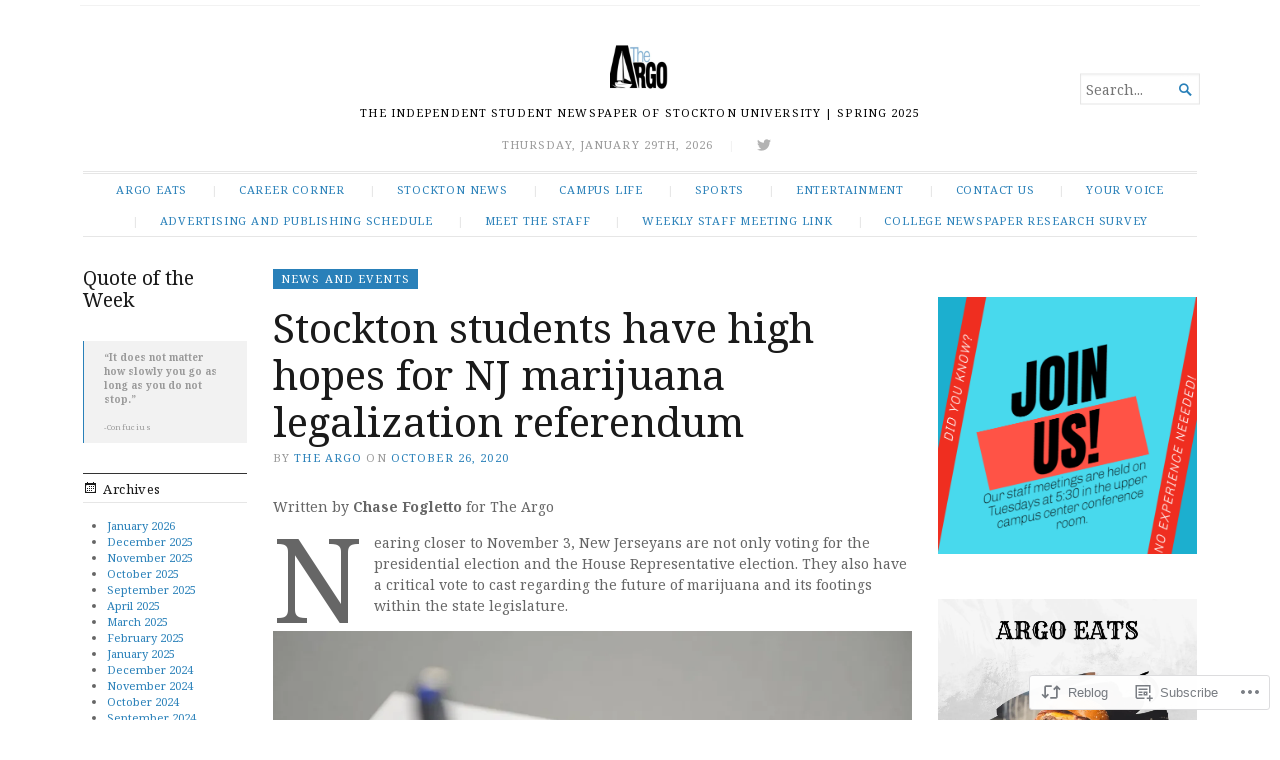

--- FILE ---
content_type: text/html; charset=UTF-8
request_url: https://stocktonargo.com/2020/10/26/stockton-students-have-high-hopes-for-nj-marijuana-legalization-referendum/
body_size: 35811
content:
<!DOCTYPE html>
<html lang="en">
<head>
	<meta charset="UTF-8" />
	<meta http-equiv="Content-Type" content="text/html; charset=UTF-8" />
	<meta name="viewport" content="width=device-width, initial-scale=1.0">

	<link rel="profile" href="https://gmpg.org/xfn/11" />
	<link rel="pingback" href="https://stocktonargo.com/xmlrpc.php" />

	<!--[if lt IE 9]>
	<script src="https://s0.wp.com/wp-content/themes/premium/broadsheet/js/html5.js?m=1393348654i" type="text/javascript"></script>
	<![endif]-->

	<title>Stockton students have high hopes for NJ marijuana legalization referendum</title>
<meta name='robots' content='max-image-preview:large' />

<!-- Async WordPress.com Remote Login -->
<script id="wpcom_remote_login_js">
var wpcom_remote_login_extra_auth = '';
function wpcom_remote_login_remove_dom_node_id( element_id ) {
	var dom_node = document.getElementById( element_id );
	if ( dom_node ) { dom_node.parentNode.removeChild( dom_node ); }
}
function wpcom_remote_login_remove_dom_node_classes( class_name ) {
	var dom_nodes = document.querySelectorAll( '.' + class_name );
	for ( var i = 0; i < dom_nodes.length; i++ ) {
		dom_nodes[ i ].parentNode.removeChild( dom_nodes[ i ] );
	}
}
function wpcom_remote_login_final_cleanup() {
	wpcom_remote_login_remove_dom_node_classes( "wpcom_remote_login_msg" );
	wpcom_remote_login_remove_dom_node_id( "wpcom_remote_login_key" );
	wpcom_remote_login_remove_dom_node_id( "wpcom_remote_login_validate" );
	wpcom_remote_login_remove_dom_node_id( "wpcom_remote_login_js" );
	wpcom_remote_login_remove_dom_node_id( "wpcom_request_access_iframe" );
	wpcom_remote_login_remove_dom_node_id( "wpcom_request_access_styles" );
}

// Watch for messages back from the remote login
window.addEventListener( "message", function( e ) {
	if ( e.origin === "https://r-login.wordpress.com" ) {
		var data = {};
		try {
			data = JSON.parse( e.data );
		} catch( e ) {
			wpcom_remote_login_final_cleanup();
			return;
		}

		if ( data.msg === 'LOGIN' ) {
			// Clean up the login check iframe
			wpcom_remote_login_remove_dom_node_id( "wpcom_remote_login_key" );

			var id_regex = new RegExp( /^[0-9]+$/ );
			var token_regex = new RegExp( /^.*|.*|.*$/ );
			if (
				token_regex.test( data.token )
				&& id_regex.test( data.wpcomid )
			) {
				// We have everything we need to ask for a login
				var script = document.createElement( "script" );
				script.setAttribute( "id", "wpcom_remote_login_validate" );
				script.src = '/remote-login.php?wpcom_remote_login=validate'
					+ '&wpcomid=' + data.wpcomid
					+ '&token=' + encodeURIComponent( data.token )
					+ '&host=' + window.location.protocol
					+ '//' + window.location.hostname
					+ '&postid=1114'
					+ '&is_singular=1';
				document.body.appendChild( script );
			}

			return;
		}

		// Safari ITP, not logged in, so redirect
		if ( data.msg === 'LOGIN-REDIRECT' ) {
			window.location = 'https://wordpress.com/log-in?redirect_to=' + window.location.href;
			return;
		}

		// Safari ITP, storage access failed, remove the request
		if ( data.msg === 'LOGIN-REMOVE' ) {
			var css_zap = 'html { -webkit-transition: margin-top 1s; transition: margin-top 1s; } /* 9001 */ html { margin-top: 0 !important; } * html body { margin-top: 0 !important; } @media screen and ( max-width: 782px ) { html { margin-top: 0 !important; } * html body { margin-top: 0 !important; } }';
			var style_zap = document.createElement( 'style' );
			style_zap.type = 'text/css';
			style_zap.appendChild( document.createTextNode( css_zap ) );
			document.body.appendChild( style_zap );

			var e = document.getElementById( 'wpcom_request_access_iframe' );
			e.parentNode.removeChild( e );

			document.cookie = 'wordpress_com_login_access=denied; path=/; max-age=31536000';

			return;
		}

		// Safari ITP
		if ( data.msg === 'REQUEST_ACCESS' ) {
			console.log( 'request access: safari' );

			// Check ITP iframe enable/disable knob
			if ( wpcom_remote_login_extra_auth !== 'safari_itp_iframe' ) {
				return;
			}

			// If we are in a "private window" there is no ITP.
			var private_window = false;
			try {
				var opendb = window.openDatabase( null, null, null, null );
			} catch( e ) {
				private_window = true;
			}

			if ( private_window ) {
				console.log( 'private window' );
				return;
			}

			var iframe = document.createElement( 'iframe' );
			iframe.id = 'wpcom_request_access_iframe';
			iframe.setAttribute( 'scrolling', 'no' );
			iframe.setAttribute( 'sandbox', 'allow-storage-access-by-user-activation allow-scripts allow-same-origin allow-top-navigation-by-user-activation' );
			iframe.src = 'https://r-login.wordpress.com/remote-login.php?wpcom_remote_login=request_access&origin=' + encodeURIComponent( data.origin ) + '&wpcomid=' + encodeURIComponent( data.wpcomid );

			var css = 'html { -webkit-transition: margin-top 1s; transition: margin-top 1s; } /* 9001 */ html { margin-top: 46px !important; } * html body { margin-top: 46px !important; } @media screen and ( max-width: 660px ) { html { margin-top: 71px !important; } * html body { margin-top: 71px !important; } #wpcom_request_access_iframe { display: block; height: 71px !important; } } #wpcom_request_access_iframe { border: 0px; height: 46px; position: fixed; top: 0; left: 0; width: 100%; min-width: 100%; z-index: 99999; background: #23282d; } ';

			var style = document.createElement( 'style' );
			style.type = 'text/css';
			style.id = 'wpcom_request_access_styles';
			style.appendChild( document.createTextNode( css ) );
			document.body.appendChild( style );

			document.body.appendChild( iframe );
		}

		if ( data.msg === 'DONE' ) {
			wpcom_remote_login_final_cleanup();
		}
	}
}, false );

// Inject the remote login iframe after the page has had a chance to load
// more critical resources
window.addEventListener( "DOMContentLoaded", function( e ) {
	var iframe = document.createElement( "iframe" );
	iframe.style.display = "none";
	iframe.setAttribute( "scrolling", "no" );
	iframe.setAttribute( "id", "wpcom_remote_login_key" );
	iframe.src = "https://r-login.wordpress.com/remote-login.php"
		+ "?wpcom_remote_login=key"
		+ "&origin=aHR0cHM6Ly9zdG9ja3RvbmFyZ28uY29t"
		+ "&wpcomid=181462698"
		+ "&time=" + Math.floor( Date.now() / 1000 );
	document.body.appendChild( iframe );
}, false );
</script>
<link rel='dns-prefetch' href='//s0.wp.com' />
<link rel='dns-prefetch' href='//wordpress.com' />
<link rel='dns-prefetch' href='//fonts-api.wp.com' />
<link rel="alternate" type="application/rss+xml" title=" &raquo; Feed" href="https://stocktonargo.com/feed/" />
<link rel="alternate" type="application/rss+xml" title=" &raquo; Comments Feed" href="https://stocktonargo.com/comments/feed/" />
	<script type="text/javascript">
		/* <![CDATA[ */
		function addLoadEvent(func) {
			var oldonload = window.onload;
			if (typeof window.onload != 'function') {
				window.onload = func;
			} else {
				window.onload = function () {
					oldonload();
					func();
				}
			}
		}
		/* ]]> */
	</script>
	<link crossorigin='anonymous' rel='stylesheet' id='all-css-0-1' href='/_static/??-eJxtzEkKgDAQRNELGZs4EDfiWUJsxMzYHby+RARB3BQ8KD6cWZgUGSNDKCL7su2RwCJnbdxjCCnVWYtHggO9ZlxFTsQftYaogf+k3x2+4Vv1voRZqrHvpkHJwV5glDTa&cssminify=yes' type='text/css' media='all' />
<style id='wp-emoji-styles-inline-css'>

	img.wp-smiley, img.emoji {
		display: inline !important;
		border: none !important;
		box-shadow: none !important;
		height: 1em !important;
		width: 1em !important;
		margin: 0 0.07em !important;
		vertical-align: -0.1em !important;
		background: none !important;
		padding: 0 !important;
	}
/*# sourceURL=wp-emoji-styles-inline-css */
</style>
<link crossorigin='anonymous' rel='stylesheet' id='all-css-2-1' href='/wp-content/plugins/gutenberg-core/v22.4.2/build/styles/block-library/style.min.css?m=1769608164i&cssminify=yes' type='text/css' media='all' />
<style id='wp-block-library-inline-css'>
.has-text-align-justify {
	text-align:justify;
}
.has-text-align-justify{text-align:justify;}

/*# sourceURL=wp-block-library-inline-css */
</style><style id='wp-block-quote-inline-css'>
.wp-block-quote{box-sizing:border-box;overflow-wrap:break-word}.wp-block-quote.is-large:where(:not(.is-style-plain)),.wp-block-quote.is-style-large:where(:not(.is-style-plain)){margin-bottom:1em;padding:0 1em}.wp-block-quote.is-large:where(:not(.is-style-plain)) p,.wp-block-quote.is-style-large:where(:not(.is-style-plain)) p{font-size:1.5em;font-style:italic;line-height:1.6}.wp-block-quote.is-large:where(:not(.is-style-plain)) cite,.wp-block-quote.is-large:where(:not(.is-style-plain)) footer,.wp-block-quote.is-style-large:where(:not(.is-style-plain)) cite,.wp-block-quote.is-style-large:where(:not(.is-style-plain)) footer{font-size:1.125em;text-align:right}.wp-block-quote>cite{display:block}
/*# sourceURL=https://s0.wp.com/wp-content/plugins/gutenberg-core/v22.4.2/build/styles/block-library/quote/style.min.css */
</style>
<style id='wp-block-heading-inline-css'>
h1:where(.wp-block-heading).has-background,h2:where(.wp-block-heading).has-background,h3:where(.wp-block-heading).has-background,h4:where(.wp-block-heading).has-background,h5:where(.wp-block-heading).has-background,h6:where(.wp-block-heading).has-background{padding:1.25em 2.375em}h1.has-text-align-left[style*=writing-mode]:where([style*=vertical-lr]),h1.has-text-align-right[style*=writing-mode]:where([style*=vertical-rl]),h2.has-text-align-left[style*=writing-mode]:where([style*=vertical-lr]),h2.has-text-align-right[style*=writing-mode]:where([style*=vertical-rl]),h3.has-text-align-left[style*=writing-mode]:where([style*=vertical-lr]),h3.has-text-align-right[style*=writing-mode]:where([style*=vertical-rl]),h4.has-text-align-left[style*=writing-mode]:where([style*=vertical-lr]),h4.has-text-align-right[style*=writing-mode]:where([style*=vertical-rl]),h5.has-text-align-left[style*=writing-mode]:where([style*=vertical-lr]),h5.has-text-align-right[style*=writing-mode]:where([style*=vertical-rl]),h6.has-text-align-left[style*=writing-mode]:where([style*=vertical-lr]),h6.has-text-align-right[style*=writing-mode]:where([style*=vertical-rl]){rotate:180deg}
/*# sourceURL=https://s0.wp.com/wp-content/plugins/gutenberg-core/v22.4.2/build/styles/block-library/heading/style.min.css */
</style>
<style id='wp-block-image-inline-css'>
.wp-block-image>a,.wp-block-image>figure>a{display:inline-block}.wp-block-image img{box-sizing:border-box;height:auto;max-width:100%;vertical-align:bottom}@media not (prefers-reduced-motion){.wp-block-image img.hide{visibility:hidden}.wp-block-image img.show{animation:show-content-image .4s}}.wp-block-image[style*=border-radius] img,.wp-block-image[style*=border-radius]>a{border-radius:inherit}.wp-block-image.has-custom-border img{box-sizing:border-box}.wp-block-image.aligncenter{text-align:center}.wp-block-image.alignfull>a,.wp-block-image.alignwide>a{width:100%}.wp-block-image.alignfull img,.wp-block-image.alignwide img{height:auto;width:100%}.wp-block-image .aligncenter,.wp-block-image .alignleft,.wp-block-image .alignright,.wp-block-image.aligncenter,.wp-block-image.alignleft,.wp-block-image.alignright{display:table}.wp-block-image .aligncenter>figcaption,.wp-block-image .alignleft>figcaption,.wp-block-image .alignright>figcaption,.wp-block-image.aligncenter>figcaption,.wp-block-image.alignleft>figcaption,.wp-block-image.alignright>figcaption{caption-side:bottom;display:table-caption}.wp-block-image .alignleft{float:left;margin:.5em 1em .5em 0}.wp-block-image .alignright{float:right;margin:.5em 0 .5em 1em}.wp-block-image .aligncenter{margin-left:auto;margin-right:auto}.wp-block-image :where(figcaption){margin-bottom:1em;margin-top:.5em}.wp-block-image.is-style-circle-mask img{border-radius:9999px}@supports ((-webkit-mask-image:none) or (mask-image:none)) or (-webkit-mask-image:none){.wp-block-image.is-style-circle-mask img{border-radius:0;-webkit-mask-image:url('data:image/svg+xml;utf8,<svg viewBox="0 0 100 100" xmlns="http://www.w3.org/2000/svg"><circle cx="50" cy="50" r="50"/></svg>');mask-image:url('data:image/svg+xml;utf8,<svg viewBox="0 0 100 100" xmlns="http://www.w3.org/2000/svg"><circle cx="50" cy="50" r="50"/></svg>');mask-mode:alpha;-webkit-mask-position:center;mask-position:center;-webkit-mask-repeat:no-repeat;mask-repeat:no-repeat;-webkit-mask-size:contain;mask-size:contain}}:root :where(.wp-block-image.is-style-rounded img,.wp-block-image .is-style-rounded img){border-radius:9999px}.wp-block-image figure{margin:0}.wp-lightbox-container{display:flex;flex-direction:column;position:relative}.wp-lightbox-container img{cursor:zoom-in}.wp-lightbox-container img:hover+button{opacity:1}.wp-lightbox-container button{align-items:center;backdrop-filter:blur(16px) saturate(180%);background-color:#5a5a5a40;border:none;border-radius:4px;cursor:zoom-in;display:flex;height:20px;justify-content:center;opacity:0;padding:0;position:absolute;right:16px;text-align:center;top:16px;width:20px;z-index:100}@media not (prefers-reduced-motion){.wp-lightbox-container button{transition:opacity .2s ease}}.wp-lightbox-container button:focus-visible{outline:3px auto #5a5a5a40;outline:3px auto -webkit-focus-ring-color;outline-offset:3px}.wp-lightbox-container button:hover{cursor:pointer;opacity:1}.wp-lightbox-container button:focus{opacity:1}.wp-lightbox-container button:focus,.wp-lightbox-container button:hover,.wp-lightbox-container button:not(:hover):not(:active):not(.has-background){background-color:#5a5a5a40;border:none}.wp-lightbox-overlay{box-sizing:border-box;cursor:zoom-out;height:100vh;left:0;overflow:hidden;position:fixed;top:0;visibility:hidden;width:100%;z-index:100000}.wp-lightbox-overlay .close-button{align-items:center;cursor:pointer;display:flex;justify-content:center;min-height:40px;min-width:40px;padding:0;position:absolute;right:calc(env(safe-area-inset-right) + 16px);top:calc(env(safe-area-inset-top) + 16px);z-index:5000000}.wp-lightbox-overlay .close-button:focus,.wp-lightbox-overlay .close-button:hover,.wp-lightbox-overlay .close-button:not(:hover):not(:active):not(.has-background){background:none;border:none}.wp-lightbox-overlay .lightbox-image-container{height:var(--wp--lightbox-container-height);left:50%;overflow:hidden;position:absolute;top:50%;transform:translate(-50%,-50%);transform-origin:top left;width:var(--wp--lightbox-container-width);z-index:9999999999}.wp-lightbox-overlay .wp-block-image{align-items:center;box-sizing:border-box;display:flex;height:100%;justify-content:center;margin:0;position:relative;transform-origin:0 0;width:100%;z-index:3000000}.wp-lightbox-overlay .wp-block-image img{height:var(--wp--lightbox-image-height);min-height:var(--wp--lightbox-image-height);min-width:var(--wp--lightbox-image-width);width:var(--wp--lightbox-image-width)}.wp-lightbox-overlay .wp-block-image figcaption{display:none}.wp-lightbox-overlay button{background:none;border:none}.wp-lightbox-overlay .scrim{background-color:#fff;height:100%;opacity:.9;position:absolute;width:100%;z-index:2000000}.wp-lightbox-overlay.active{visibility:visible}@media not (prefers-reduced-motion){.wp-lightbox-overlay.active{animation:turn-on-visibility .25s both}.wp-lightbox-overlay.active img{animation:turn-on-visibility .35s both}.wp-lightbox-overlay.show-closing-animation:not(.active){animation:turn-off-visibility .35s both}.wp-lightbox-overlay.show-closing-animation:not(.active) img{animation:turn-off-visibility .25s both}.wp-lightbox-overlay.zoom.active{animation:none;opacity:1;visibility:visible}.wp-lightbox-overlay.zoom.active .lightbox-image-container{animation:lightbox-zoom-in .4s}.wp-lightbox-overlay.zoom.active .lightbox-image-container img{animation:none}.wp-lightbox-overlay.zoom.active .scrim{animation:turn-on-visibility .4s forwards}.wp-lightbox-overlay.zoom.show-closing-animation:not(.active){animation:none}.wp-lightbox-overlay.zoom.show-closing-animation:not(.active) .lightbox-image-container{animation:lightbox-zoom-out .4s}.wp-lightbox-overlay.zoom.show-closing-animation:not(.active) .lightbox-image-container img{animation:none}.wp-lightbox-overlay.zoom.show-closing-animation:not(.active) .scrim{animation:turn-off-visibility .4s forwards}}@keyframes show-content-image{0%{visibility:hidden}99%{visibility:hidden}to{visibility:visible}}@keyframes turn-on-visibility{0%{opacity:0}to{opacity:1}}@keyframes turn-off-visibility{0%{opacity:1;visibility:visible}99%{opacity:0;visibility:visible}to{opacity:0;visibility:hidden}}@keyframes lightbox-zoom-in{0%{transform:translate(calc((-100vw + var(--wp--lightbox-scrollbar-width))/2 + var(--wp--lightbox-initial-left-position)),calc(-50vh + var(--wp--lightbox-initial-top-position))) scale(var(--wp--lightbox-scale))}to{transform:translate(-50%,-50%) scale(1)}}@keyframes lightbox-zoom-out{0%{transform:translate(-50%,-50%) scale(1);visibility:visible}99%{visibility:visible}to{transform:translate(calc((-100vw + var(--wp--lightbox-scrollbar-width))/2 + var(--wp--lightbox-initial-left-position)),calc(-50vh + var(--wp--lightbox-initial-top-position))) scale(var(--wp--lightbox-scale));visibility:hidden}}
/*# sourceURL=https://s0.wp.com/wp-content/plugins/gutenberg-core/v22.4.2/build/styles/block-library/image/style.min.css */
</style>
<style id='wp-block-paragraph-inline-css'>
.is-small-text{font-size:.875em}.is-regular-text{font-size:1em}.is-large-text{font-size:2.25em}.is-larger-text{font-size:3em}.has-drop-cap:not(:focus):first-letter{float:left;font-size:8.4em;font-style:normal;font-weight:100;line-height:.68;margin:.05em .1em 0 0;text-transform:uppercase}body.rtl .has-drop-cap:not(:focus):first-letter{float:none;margin-left:.1em}p.has-drop-cap.has-background{overflow:hidden}:root :where(p.has-background){padding:1.25em 2.375em}:where(p.has-text-color:not(.has-link-color)) a{color:inherit}p.has-text-align-left[style*="writing-mode:vertical-lr"],p.has-text-align-right[style*="writing-mode:vertical-rl"]{rotate:180deg}
/*# sourceURL=https://s0.wp.com/wp-content/plugins/gutenberg-core/v22.4.2/build/styles/block-library/paragraph/style.min.css */
</style>
<style id='global-styles-inline-css'>
:root{--wp--preset--aspect-ratio--square: 1;--wp--preset--aspect-ratio--4-3: 4/3;--wp--preset--aspect-ratio--3-4: 3/4;--wp--preset--aspect-ratio--3-2: 3/2;--wp--preset--aspect-ratio--2-3: 2/3;--wp--preset--aspect-ratio--16-9: 16/9;--wp--preset--aspect-ratio--9-16: 9/16;--wp--preset--color--black: #000000;--wp--preset--color--cyan-bluish-gray: #abb8c3;--wp--preset--color--white: #ffffff;--wp--preset--color--pale-pink: #f78da7;--wp--preset--color--vivid-red: #cf2e2e;--wp--preset--color--luminous-vivid-orange: #ff6900;--wp--preset--color--luminous-vivid-amber: #fcb900;--wp--preset--color--light-green-cyan: #7bdcb5;--wp--preset--color--vivid-green-cyan: #00d084;--wp--preset--color--pale-cyan-blue: #8ed1fc;--wp--preset--color--vivid-cyan-blue: #0693e3;--wp--preset--color--vivid-purple: #9b51e0;--wp--preset--gradient--vivid-cyan-blue-to-vivid-purple: linear-gradient(135deg,rgb(6,147,227) 0%,rgb(155,81,224) 100%);--wp--preset--gradient--light-green-cyan-to-vivid-green-cyan: linear-gradient(135deg,rgb(122,220,180) 0%,rgb(0,208,130) 100%);--wp--preset--gradient--luminous-vivid-amber-to-luminous-vivid-orange: linear-gradient(135deg,rgb(252,185,0) 0%,rgb(255,105,0) 100%);--wp--preset--gradient--luminous-vivid-orange-to-vivid-red: linear-gradient(135deg,rgb(255,105,0) 0%,rgb(207,46,46) 100%);--wp--preset--gradient--very-light-gray-to-cyan-bluish-gray: linear-gradient(135deg,rgb(238,238,238) 0%,rgb(169,184,195) 100%);--wp--preset--gradient--cool-to-warm-spectrum: linear-gradient(135deg,rgb(74,234,220) 0%,rgb(151,120,209) 20%,rgb(207,42,186) 40%,rgb(238,44,130) 60%,rgb(251,105,98) 80%,rgb(254,248,76) 100%);--wp--preset--gradient--blush-light-purple: linear-gradient(135deg,rgb(255,206,236) 0%,rgb(152,150,240) 100%);--wp--preset--gradient--blush-bordeaux: linear-gradient(135deg,rgb(254,205,165) 0%,rgb(254,45,45) 50%,rgb(107,0,62) 100%);--wp--preset--gradient--luminous-dusk: linear-gradient(135deg,rgb(255,203,112) 0%,rgb(199,81,192) 50%,rgb(65,88,208) 100%);--wp--preset--gradient--pale-ocean: linear-gradient(135deg,rgb(255,245,203) 0%,rgb(182,227,212) 50%,rgb(51,167,181) 100%);--wp--preset--gradient--electric-grass: linear-gradient(135deg,rgb(202,248,128) 0%,rgb(113,206,126) 100%);--wp--preset--gradient--midnight: linear-gradient(135deg,rgb(2,3,129) 0%,rgb(40,116,252) 100%);--wp--preset--font-size--small: 12.25px;--wp--preset--font-size--medium: 16.33px;--wp--preset--font-size--large: 24.5px;--wp--preset--font-size--x-large: 42px;--wp--preset--font-size--normal: 14.29px;--wp--preset--font-size--huge: 32.66px;--wp--preset--font-family--albert-sans: 'Albert Sans', sans-serif;--wp--preset--font-family--alegreya: Alegreya, serif;--wp--preset--font-family--arvo: Arvo, serif;--wp--preset--font-family--bodoni-moda: 'Bodoni Moda', serif;--wp--preset--font-family--bricolage-grotesque: 'Bricolage Grotesque', sans-serif;--wp--preset--font-family--cabin: Cabin, sans-serif;--wp--preset--font-family--chivo: Chivo, sans-serif;--wp--preset--font-family--commissioner: Commissioner, sans-serif;--wp--preset--font-family--cormorant: Cormorant, serif;--wp--preset--font-family--courier-prime: 'Courier Prime', monospace;--wp--preset--font-family--crimson-pro: 'Crimson Pro', serif;--wp--preset--font-family--dm-mono: 'DM Mono', monospace;--wp--preset--font-family--dm-sans: 'DM Sans', sans-serif;--wp--preset--font-family--dm-serif-display: 'DM Serif Display', serif;--wp--preset--font-family--domine: Domine, serif;--wp--preset--font-family--eb-garamond: 'EB Garamond', serif;--wp--preset--font-family--epilogue: Epilogue, sans-serif;--wp--preset--font-family--fahkwang: Fahkwang, sans-serif;--wp--preset--font-family--figtree: Figtree, sans-serif;--wp--preset--font-family--fira-sans: 'Fira Sans', sans-serif;--wp--preset--font-family--fjalla-one: 'Fjalla One', sans-serif;--wp--preset--font-family--fraunces: Fraunces, serif;--wp--preset--font-family--gabarito: Gabarito, system-ui;--wp--preset--font-family--ibm-plex-mono: 'IBM Plex Mono', monospace;--wp--preset--font-family--ibm-plex-sans: 'IBM Plex Sans', sans-serif;--wp--preset--font-family--ibarra-real-nova: 'Ibarra Real Nova', serif;--wp--preset--font-family--instrument-serif: 'Instrument Serif', serif;--wp--preset--font-family--inter: Inter, sans-serif;--wp--preset--font-family--josefin-sans: 'Josefin Sans', sans-serif;--wp--preset--font-family--jost: Jost, sans-serif;--wp--preset--font-family--libre-baskerville: 'Libre Baskerville', serif;--wp--preset--font-family--libre-franklin: 'Libre Franklin', sans-serif;--wp--preset--font-family--literata: Literata, serif;--wp--preset--font-family--lora: Lora, serif;--wp--preset--font-family--merriweather: Merriweather, serif;--wp--preset--font-family--montserrat: Montserrat, sans-serif;--wp--preset--font-family--newsreader: Newsreader, serif;--wp--preset--font-family--noto-sans-mono: 'Noto Sans Mono', sans-serif;--wp--preset--font-family--nunito: Nunito, sans-serif;--wp--preset--font-family--open-sans: 'Open Sans', sans-serif;--wp--preset--font-family--overpass: Overpass, sans-serif;--wp--preset--font-family--pt-serif: 'PT Serif', serif;--wp--preset--font-family--petrona: Petrona, serif;--wp--preset--font-family--piazzolla: Piazzolla, serif;--wp--preset--font-family--playfair-display: 'Playfair Display', serif;--wp--preset--font-family--plus-jakarta-sans: 'Plus Jakarta Sans', sans-serif;--wp--preset--font-family--poppins: Poppins, sans-serif;--wp--preset--font-family--raleway: Raleway, sans-serif;--wp--preset--font-family--roboto: Roboto, sans-serif;--wp--preset--font-family--roboto-slab: 'Roboto Slab', serif;--wp--preset--font-family--rubik: Rubik, sans-serif;--wp--preset--font-family--rufina: Rufina, serif;--wp--preset--font-family--sora: Sora, sans-serif;--wp--preset--font-family--source-sans-3: 'Source Sans 3', sans-serif;--wp--preset--font-family--source-serif-4: 'Source Serif 4', serif;--wp--preset--font-family--space-mono: 'Space Mono', monospace;--wp--preset--font-family--syne: Syne, sans-serif;--wp--preset--font-family--texturina: Texturina, serif;--wp--preset--font-family--urbanist: Urbanist, sans-serif;--wp--preset--font-family--work-sans: 'Work Sans', sans-serif;--wp--preset--spacing--20: 0.44rem;--wp--preset--spacing--30: 0.67rem;--wp--preset--spacing--40: 1rem;--wp--preset--spacing--50: 1.5rem;--wp--preset--spacing--60: 2.25rem;--wp--preset--spacing--70: 3.38rem;--wp--preset--spacing--80: 5.06rem;--wp--preset--shadow--natural: 6px 6px 9px rgba(0, 0, 0, 0.2);--wp--preset--shadow--deep: 12px 12px 50px rgba(0, 0, 0, 0.4);--wp--preset--shadow--sharp: 6px 6px 0px rgba(0, 0, 0, 0.2);--wp--preset--shadow--outlined: 6px 6px 0px -3px rgb(255, 255, 255), 6px 6px rgb(0, 0, 0);--wp--preset--shadow--crisp: 6px 6px 0px rgb(0, 0, 0);}:where(body) { margin: 0; }:where(.is-layout-flex){gap: 0.5em;}:where(.is-layout-grid){gap: 0.5em;}body .is-layout-flex{display: flex;}.is-layout-flex{flex-wrap: wrap;align-items: center;}.is-layout-flex > :is(*, div){margin: 0;}body .is-layout-grid{display: grid;}.is-layout-grid > :is(*, div){margin: 0;}body{padding-top: 0px;padding-right: 0px;padding-bottom: 0px;padding-left: 0px;}:root :where(.wp-element-button, .wp-block-button__link){background-color: #32373c;border-width: 0;color: #fff;font-family: inherit;font-size: inherit;font-style: inherit;font-weight: inherit;letter-spacing: inherit;line-height: inherit;padding-top: calc(0.667em + 2px);padding-right: calc(1.333em + 2px);padding-bottom: calc(0.667em + 2px);padding-left: calc(1.333em + 2px);text-decoration: none;text-transform: inherit;}.has-black-color{color: var(--wp--preset--color--black) !important;}.has-cyan-bluish-gray-color{color: var(--wp--preset--color--cyan-bluish-gray) !important;}.has-white-color{color: var(--wp--preset--color--white) !important;}.has-pale-pink-color{color: var(--wp--preset--color--pale-pink) !important;}.has-vivid-red-color{color: var(--wp--preset--color--vivid-red) !important;}.has-luminous-vivid-orange-color{color: var(--wp--preset--color--luminous-vivid-orange) !important;}.has-luminous-vivid-amber-color{color: var(--wp--preset--color--luminous-vivid-amber) !important;}.has-light-green-cyan-color{color: var(--wp--preset--color--light-green-cyan) !important;}.has-vivid-green-cyan-color{color: var(--wp--preset--color--vivid-green-cyan) !important;}.has-pale-cyan-blue-color{color: var(--wp--preset--color--pale-cyan-blue) !important;}.has-vivid-cyan-blue-color{color: var(--wp--preset--color--vivid-cyan-blue) !important;}.has-vivid-purple-color{color: var(--wp--preset--color--vivid-purple) !important;}.has-black-background-color{background-color: var(--wp--preset--color--black) !important;}.has-cyan-bluish-gray-background-color{background-color: var(--wp--preset--color--cyan-bluish-gray) !important;}.has-white-background-color{background-color: var(--wp--preset--color--white) !important;}.has-pale-pink-background-color{background-color: var(--wp--preset--color--pale-pink) !important;}.has-vivid-red-background-color{background-color: var(--wp--preset--color--vivid-red) !important;}.has-luminous-vivid-orange-background-color{background-color: var(--wp--preset--color--luminous-vivid-orange) !important;}.has-luminous-vivid-amber-background-color{background-color: var(--wp--preset--color--luminous-vivid-amber) !important;}.has-light-green-cyan-background-color{background-color: var(--wp--preset--color--light-green-cyan) !important;}.has-vivid-green-cyan-background-color{background-color: var(--wp--preset--color--vivid-green-cyan) !important;}.has-pale-cyan-blue-background-color{background-color: var(--wp--preset--color--pale-cyan-blue) !important;}.has-vivid-cyan-blue-background-color{background-color: var(--wp--preset--color--vivid-cyan-blue) !important;}.has-vivid-purple-background-color{background-color: var(--wp--preset--color--vivid-purple) !important;}.has-black-border-color{border-color: var(--wp--preset--color--black) !important;}.has-cyan-bluish-gray-border-color{border-color: var(--wp--preset--color--cyan-bluish-gray) !important;}.has-white-border-color{border-color: var(--wp--preset--color--white) !important;}.has-pale-pink-border-color{border-color: var(--wp--preset--color--pale-pink) !important;}.has-vivid-red-border-color{border-color: var(--wp--preset--color--vivid-red) !important;}.has-luminous-vivid-orange-border-color{border-color: var(--wp--preset--color--luminous-vivid-orange) !important;}.has-luminous-vivid-amber-border-color{border-color: var(--wp--preset--color--luminous-vivid-amber) !important;}.has-light-green-cyan-border-color{border-color: var(--wp--preset--color--light-green-cyan) !important;}.has-vivid-green-cyan-border-color{border-color: var(--wp--preset--color--vivid-green-cyan) !important;}.has-pale-cyan-blue-border-color{border-color: var(--wp--preset--color--pale-cyan-blue) !important;}.has-vivid-cyan-blue-border-color{border-color: var(--wp--preset--color--vivid-cyan-blue) !important;}.has-vivid-purple-border-color{border-color: var(--wp--preset--color--vivid-purple) !important;}.has-vivid-cyan-blue-to-vivid-purple-gradient-background{background: var(--wp--preset--gradient--vivid-cyan-blue-to-vivid-purple) !important;}.has-light-green-cyan-to-vivid-green-cyan-gradient-background{background: var(--wp--preset--gradient--light-green-cyan-to-vivid-green-cyan) !important;}.has-luminous-vivid-amber-to-luminous-vivid-orange-gradient-background{background: var(--wp--preset--gradient--luminous-vivid-amber-to-luminous-vivid-orange) !important;}.has-luminous-vivid-orange-to-vivid-red-gradient-background{background: var(--wp--preset--gradient--luminous-vivid-orange-to-vivid-red) !important;}.has-very-light-gray-to-cyan-bluish-gray-gradient-background{background: var(--wp--preset--gradient--very-light-gray-to-cyan-bluish-gray) !important;}.has-cool-to-warm-spectrum-gradient-background{background: var(--wp--preset--gradient--cool-to-warm-spectrum) !important;}.has-blush-light-purple-gradient-background{background: var(--wp--preset--gradient--blush-light-purple) !important;}.has-blush-bordeaux-gradient-background{background: var(--wp--preset--gradient--blush-bordeaux) !important;}.has-luminous-dusk-gradient-background{background: var(--wp--preset--gradient--luminous-dusk) !important;}.has-pale-ocean-gradient-background{background: var(--wp--preset--gradient--pale-ocean) !important;}.has-electric-grass-gradient-background{background: var(--wp--preset--gradient--electric-grass) !important;}.has-midnight-gradient-background{background: var(--wp--preset--gradient--midnight) !important;}.has-small-font-size{font-size: var(--wp--preset--font-size--small) !important;}.has-medium-font-size{font-size: var(--wp--preset--font-size--medium) !important;}.has-large-font-size{font-size: var(--wp--preset--font-size--large) !important;}.has-x-large-font-size{font-size: var(--wp--preset--font-size--x-large) !important;}.has-normal-font-size{font-size: var(--wp--preset--font-size--normal) !important;}.has-huge-font-size{font-size: var(--wp--preset--font-size--huge) !important;}.has-albert-sans-font-family{font-family: var(--wp--preset--font-family--albert-sans) !important;}.has-alegreya-font-family{font-family: var(--wp--preset--font-family--alegreya) !important;}.has-arvo-font-family{font-family: var(--wp--preset--font-family--arvo) !important;}.has-bodoni-moda-font-family{font-family: var(--wp--preset--font-family--bodoni-moda) !important;}.has-bricolage-grotesque-font-family{font-family: var(--wp--preset--font-family--bricolage-grotesque) !important;}.has-cabin-font-family{font-family: var(--wp--preset--font-family--cabin) !important;}.has-chivo-font-family{font-family: var(--wp--preset--font-family--chivo) !important;}.has-commissioner-font-family{font-family: var(--wp--preset--font-family--commissioner) !important;}.has-cormorant-font-family{font-family: var(--wp--preset--font-family--cormorant) !important;}.has-courier-prime-font-family{font-family: var(--wp--preset--font-family--courier-prime) !important;}.has-crimson-pro-font-family{font-family: var(--wp--preset--font-family--crimson-pro) !important;}.has-dm-mono-font-family{font-family: var(--wp--preset--font-family--dm-mono) !important;}.has-dm-sans-font-family{font-family: var(--wp--preset--font-family--dm-sans) !important;}.has-dm-serif-display-font-family{font-family: var(--wp--preset--font-family--dm-serif-display) !important;}.has-domine-font-family{font-family: var(--wp--preset--font-family--domine) !important;}.has-eb-garamond-font-family{font-family: var(--wp--preset--font-family--eb-garamond) !important;}.has-epilogue-font-family{font-family: var(--wp--preset--font-family--epilogue) !important;}.has-fahkwang-font-family{font-family: var(--wp--preset--font-family--fahkwang) !important;}.has-figtree-font-family{font-family: var(--wp--preset--font-family--figtree) !important;}.has-fira-sans-font-family{font-family: var(--wp--preset--font-family--fira-sans) !important;}.has-fjalla-one-font-family{font-family: var(--wp--preset--font-family--fjalla-one) !important;}.has-fraunces-font-family{font-family: var(--wp--preset--font-family--fraunces) !important;}.has-gabarito-font-family{font-family: var(--wp--preset--font-family--gabarito) !important;}.has-ibm-plex-mono-font-family{font-family: var(--wp--preset--font-family--ibm-plex-mono) !important;}.has-ibm-plex-sans-font-family{font-family: var(--wp--preset--font-family--ibm-plex-sans) !important;}.has-ibarra-real-nova-font-family{font-family: var(--wp--preset--font-family--ibarra-real-nova) !important;}.has-instrument-serif-font-family{font-family: var(--wp--preset--font-family--instrument-serif) !important;}.has-inter-font-family{font-family: var(--wp--preset--font-family--inter) !important;}.has-josefin-sans-font-family{font-family: var(--wp--preset--font-family--josefin-sans) !important;}.has-jost-font-family{font-family: var(--wp--preset--font-family--jost) !important;}.has-libre-baskerville-font-family{font-family: var(--wp--preset--font-family--libre-baskerville) !important;}.has-libre-franklin-font-family{font-family: var(--wp--preset--font-family--libre-franklin) !important;}.has-literata-font-family{font-family: var(--wp--preset--font-family--literata) !important;}.has-lora-font-family{font-family: var(--wp--preset--font-family--lora) !important;}.has-merriweather-font-family{font-family: var(--wp--preset--font-family--merriweather) !important;}.has-montserrat-font-family{font-family: var(--wp--preset--font-family--montserrat) !important;}.has-newsreader-font-family{font-family: var(--wp--preset--font-family--newsreader) !important;}.has-noto-sans-mono-font-family{font-family: var(--wp--preset--font-family--noto-sans-mono) !important;}.has-nunito-font-family{font-family: var(--wp--preset--font-family--nunito) !important;}.has-open-sans-font-family{font-family: var(--wp--preset--font-family--open-sans) !important;}.has-overpass-font-family{font-family: var(--wp--preset--font-family--overpass) !important;}.has-pt-serif-font-family{font-family: var(--wp--preset--font-family--pt-serif) !important;}.has-petrona-font-family{font-family: var(--wp--preset--font-family--petrona) !important;}.has-piazzolla-font-family{font-family: var(--wp--preset--font-family--piazzolla) !important;}.has-playfair-display-font-family{font-family: var(--wp--preset--font-family--playfair-display) !important;}.has-plus-jakarta-sans-font-family{font-family: var(--wp--preset--font-family--plus-jakarta-sans) !important;}.has-poppins-font-family{font-family: var(--wp--preset--font-family--poppins) !important;}.has-raleway-font-family{font-family: var(--wp--preset--font-family--raleway) !important;}.has-roboto-font-family{font-family: var(--wp--preset--font-family--roboto) !important;}.has-roboto-slab-font-family{font-family: var(--wp--preset--font-family--roboto-slab) !important;}.has-rubik-font-family{font-family: var(--wp--preset--font-family--rubik) !important;}.has-rufina-font-family{font-family: var(--wp--preset--font-family--rufina) !important;}.has-sora-font-family{font-family: var(--wp--preset--font-family--sora) !important;}.has-source-sans-3-font-family{font-family: var(--wp--preset--font-family--source-sans-3) !important;}.has-source-serif-4-font-family{font-family: var(--wp--preset--font-family--source-serif-4) !important;}.has-space-mono-font-family{font-family: var(--wp--preset--font-family--space-mono) !important;}.has-syne-font-family{font-family: var(--wp--preset--font-family--syne) !important;}.has-texturina-font-family{font-family: var(--wp--preset--font-family--texturina) !important;}.has-urbanist-font-family{font-family: var(--wp--preset--font-family--urbanist) !important;}.has-work-sans-font-family{font-family: var(--wp--preset--font-family--work-sans) !important;}
/*# sourceURL=global-styles-inline-css */
</style>

<style id='classic-theme-styles-inline-css'>
.wp-block-button__link{background-color:#32373c;border-radius:9999px;box-shadow:none;color:#fff;font-size:1.125em;padding:calc(.667em + 2px) calc(1.333em + 2px);text-decoration:none}.wp-block-file__button{background:#32373c;color:#fff}.wp-block-accordion-heading{margin:0}.wp-block-accordion-heading__toggle{background-color:inherit!important;color:inherit!important}.wp-block-accordion-heading__toggle:not(:focus-visible){outline:none}.wp-block-accordion-heading__toggle:focus,.wp-block-accordion-heading__toggle:hover{background-color:inherit!important;border:none;box-shadow:none;color:inherit;padding:var(--wp--preset--spacing--20,1em) 0;text-decoration:none}.wp-block-accordion-heading__toggle:focus-visible{outline:auto;outline-offset:0}
/*# sourceURL=/wp-content/plugins/gutenberg-core/v22.4.2/build/styles/block-library/classic.min.css */
</style>
<link crossorigin='anonymous' rel='stylesheet' id='all-css-4-1' href='/_static/??[base64]&cssminify=yes' type='text/css' media='all' />
<link rel='stylesheet' id='broadsheet-style-neuton-css' href='https://fonts-api.wp.com/css?family=Noto+Serif%3A400%2C400i%2C700%2C700i&#038;subset=latin%2Clatin-ext&#038;display=swap&#038;ver=1.0' media='all' />
<style id='jetpack_facebook_likebox-inline-css'>
.widget_facebook_likebox {
	overflow: hidden;
}

/*# sourceURL=/wp-content/mu-plugins/jetpack-plugin/moon/modules/widgets/facebook-likebox/style.css */
</style>
<link crossorigin='anonymous' rel='stylesheet' id='all-css-8-1' href='/_static/??-eJzTLy/QTc7PK0nNK9HPLdUtyClNz8wr1i9KTcrJTwcy0/WTi5G5ekCujj52Temp+bo5+cmJJZn5eSgc3bScxMwikFb7XFtDE1NLExMLc0OTLACohS2q&cssminify=yes' type='text/css' media='all' />
<style id='jetpack-global-styles-frontend-style-inline-css'>
:root { --font-headings: unset; --font-base: unset; --font-headings-default: -apple-system,BlinkMacSystemFont,"Segoe UI",Roboto,Oxygen-Sans,Ubuntu,Cantarell,"Helvetica Neue",sans-serif; --font-base-default: -apple-system,BlinkMacSystemFont,"Segoe UI",Roboto,Oxygen-Sans,Ubuntu,Cantarell,"Helvetica Neue",sans-serif;}
/*# sourceURL=jetpack-global-styles-frontend-style-inline-css */
</style>
<link crossorigin='anonymous' rel='stylesheet' id='all-css-10-1' href='/_static/??-eJyNjcEKwjAQRH/IuFRT6kX8FNkmS5K6yQY3Qfx7bfEiXrwM82B4A49qnJRGpUHupnIPqSgs1Cq624chi6zhO5OCRryTR++fW00l7J3qDv43XVNxoOISsmEJol/wY2uR8vs3WggsM/I6uOTzMI3Hw8lOg11eUT1JKA==&cssminify=yes' type='text/css' media='all' />
<script type="text/javascript" id="jetpack_related-posts-js-extra">
/* <![CDATA[ */
var related_posts_js_options = {"post_heading":"h4"};
//# sourceURL=jetpack_related-posts-js-extra
/* ]]> */
</script>
<script type="text/javascript" id="broadsheet-script-main-js-extra">
/* <![CDATA[ */
var js_i18n = {"next":"next","prev":"previous","menu":"Menu"};
//# sourceURL=broadsheet-script-main-js-extra
/* ]]> */
</script>
<script type="text/javascript" id="wpcom-actionbar-placeholder-js-extra">
/* <![CDATA[ */
var actionbardata = {"siteID":"181462698","postID":"1114","siteURL":"https://stocktonargo.com","xhrURL":"https://stocktonargo.com/wp-admin/admin-ajax.php","nonce":"a2d72dba4d","isLoggedIn":"","statusMessage":"","subsEmailDefault":"instantly","proxyScriptUrl":"https://s0.wp.com/wp-content/js/wpcom-proxy-request.js?m=1513050504i&amp;ver=20211021","shortlink":"https://wp.me/pchoJI-hY","i18n":{"followedText":"New posts from this site will now appear in your \u003Ca href=\"https://wordpress.com/reader\"\u003EReader\u003C/a\u003E","foldBar":"Collapse this bar","unfoldBar":"Expand this bar","shortLinkCopied":"Shortlink copied to clipboard."}};
//# sourceURL=wpcom-actionbar-placeholder-js-extra
/* ]]> */
</script>
<script type="text/javascript" id="jetpack-mu-wpcom-settings-js-before">
/* <![CDATA[ */
var JETPACK_MU_WPCOM_SETTINGS = {"assetsUrl":"https://s0.wp.com/wp-content/mu-plugins/jetpack-mu-wpcom-plugin/moon/jetpack_vendor/automattic/jetpack-mu-wpcom/src/build/"};
//# sourceURL=jetpack-mu-wpcom-settings-js-before
/* ]]> */
</script>
<script crossorigin='anonymous' type='text/javascript'  src='/_static/??-eJyVjsEOwiAQRH9IurVJ9WT8FENh04Is4ALR/r3Y1KQmevC0mczMm4V7FCr4jD4DFRFdGY1PYDFHqa6rBgrBw8V4BUMxTgOjkxm1iCHl9KkaMr6xaQcbsK0Zl0Xk8JjfXoW5ojG9THsryPN6toCfIUFm5Dr6bS1PSLUSGckUgoGD1GlCXP5Izmjkvyokl40znfbHvm/bQ9f19gkzZHRH'></script>
<script type="text/javascript" id="rlt-proxy-js-after">
/* <![CDATA[ */
	rltInitialize( {"token":null,"iframeOrigins":["https:\/\/widgets.wp.com"]} );
//# sourceURL=rlt-proxy-js-after
/* ]]> */
</script>
<link rel="EditURI" type="application/rsd+xml" title="RSD" href="https://stocktonargodotcom.wordpress.com/xmlrpc.php?rsd" />
<meta name="generator" content="WordPress.com" />
<link rel="canonical" href="https://stocktonargo.com/2020/10/26/stockton-students-have-high-hopes-for-nj-marijuana-legalization-referendum/" />
<link rel='shortlink' href='https://wp.me/pchoJI-hY' />
<link rel="alternate" type="application/json+oembed" href="https://public-api.wordpress.com/oembed/?format=json&amp;url=https%3A%2F%2Fstocktonargo.com%2F2020%2F10%2F26%2Fstockton-students-have-high-hopes-for-nj-marijuana-legalization-referendum%2F&amp;for=wpcom-auto-discovery" /><link rel="alternate" type="application/xml+oembed" href="https://public-api.wordpress.com/oembed/?format=xml&amp;url=https%3A%2F%2Fstocktonargo.com%2F2020%2F10%2F26%2Fstockton-students-have-high-hopes-for-nj-marijuana-legalization-referendum%2F&amp;for=wpcom-auto-discovery" />
<!-- Jetpack Open Graph Tags -->
<meta property="og:type" content="article" />
<meta property="og:title" content="Stockton students have high hopes for NJ marijuana legalization referendum" />
<meta property="og:url" content="https://stocktonargo.com/2020/10/26/stockton-students-have-high-hopes-for-nj-marijuana-legalization-referendum/" />
<meta property="og:description" content="&#8220;I&#8217;m excited to dive deeper into the field of cannabis within Stockton&#8217;s cannabis minor,&#8221; Stockton student Jenna Russo said." />
<meta property="article:published_time" content="2020-10-26T14:00:00+00:00" />
<meta property="article:modified_time" content="2020-10-26T06:08:45+00:00" />
<meta property="og:image" content="https://i0.wp.com/stocktonargo.com/wp-content/uploads/2020/10/c4hhiowahvem7he3cau3yfeek4-1.jpg?fit=1200%2C773&#038;ssl=1" />
<meta property="og:image:width" content="1200" />
<meta property="og:image:height" content="773" />
<meta property="og:image:alt" content="" />
<meta property="og:locale" content="en_US" />
<meta property="article:publisher" content="https://www.facebook.com/WordPresscom" />
<meta name="twitter:creator" content="@stocktonargo" />
<meta name="twitter:site" content="@stocktonargo" />
<meta name="twitter:text:title" content="Stockton students have high hopes for NJ marijuana legalization referendum" />
<meta name="twitter:image" content="https://i0.wp.com/stocktonargo.com/wp-content/uploads/2020/10/c4hhiowahvem7he3cau3yfeek4-1.jpg?fit=1200%2C773&#038;ssl=1&#038;w=640" />
<meta name="twitter:card" content="summary_large_image" />

<!-- End Jetpack Open Graph Tags -->
<link rel="search" type="application/opensearchdescription+xml" href="https://stocktonargo.com/osd.xml" title="" />
<link rel="search" type="application/opensearchdescription+xml" href="https://s1.wp.com/opensearch.xml" title="WordPress.com" />
<meta name="description" content="&quot;I&#039;m excited to dive deeper into the field of cannabis within Stockton&#039;s cannabis minor,&quot; Stockton student Jenna Russo said." />
<style>
	.masthead .branding h1.logo a,
	.masthead .branding h1.logo a:hover,
	.masthead .branding h2.description {
		color:#000000;
	}
</style>
<link rel="icon" href="https://stocktonargo.com/wp-content/uploads/2020/08/cropped-the-argo.jpg?w=32" sizes="32x32" />
<link rel="icon" href="https://stocktonargo.com/wp-content/uploads/2020/08/cropped-the-argo.jpg?w=192" sizes="192x192" />
<link rel="apple-touch-icon" href="https://stocktonargo.com/wp-content/uploads/2020/08/cropped-the-argo.jpg?w=180" />
<meta name="msapplication-TileImage" content="https://stocktonargo.com/wp-content/uploads/2020/08/cropped-the-argo.jpg?w=270" />
<link crossorigin='anonymous' rel='stylesheet' id='all-css-0-3' href='/_static/??-eJyNjMEKgzAQBX9Ifdha9CJ+StF1KdFkN7gJ+X0RbM89zjAMSqxJJbEkhFxHnz9ODBunONN+M4Kq4O2EsHil3WDFRT4aMqvw/yHomj0baD40G/tf9BXXcApj27+ej6Hr2247ASkBO20=&cssminify=yes' type='text/css' media='all' />
</head>

<body class="wp-singular post-template-default single single-post postid-1114 single-format-standard wp-custom-logo wp-embed-responsive wp-theme-premiumbroadsheet customizer-styles-applied singular themes-sidebar1-active themes-sidebar2-active themes-sidebar3-active themes-category-summaries-active themes-has-featured-posts themes-has-primary-content jetpack-reblog-enabled has-site-logo">

<div class="container hfeed">

	<header class="masthead" role="banner">

		
		<div class="branding">

<a href="https://stocktonargo.com/" class="site-logo-link" rel="home" itemprop="url"><img width="360" height="360" src="https://stocktonargo.com/wp-content/uploads/2020/08/the-argo.jpg?w=360&amp;h=360&amp;crop=1" class="site-logo attachment-broadsheet-logo" alt="" data-size="broadsheet-logo" itemprop="logo" decoding="async" srcset="https://stocktonargo.com/wp-content/uploads/2020/08/the-argo.jpg?w=360&amp;h=360&amp;crop=1 360w, https://stocktonargo.com/wp-content/uploads/2020/08/the-argo.jpg?w=150&amp;h=150&amp;crop=1 150w, https://stocktonargo.com/wp-content/uploads/2020/08/the-argo.jpg?w=300&amp;h=300&amp;crop=1 300w, https://stocktonargo.com/wp-content/uploads/2020/08/the-argo.jpg 400w" sizes="(max-width: 360px) 100vw, 360px" data-attachment-id="31" data-permalink="https://stocktonargo.com/the-argo/" data-orig-file="https://stocktonargo.com/wp-content/uploads/2020/08/the-argo.jpg" data-orig-size="400,400" data-comments-opened="1" data-image-meta="{&quot;aperture&quot;:&quot;0&quot;,&quot;credit&quot;:&quot;&quot;,&quot;camera&quot;:&quot;&quot;,&quot;caption&quot;:&quot;&quot;,&quot;created_timestamp&quot;:&quot;0&quot;,&quot;copyright&quot;:&quot;&quot;,&quot;focal_length&quot;:&quot;0&quot;,&quot;iso&quot;:&quot;0&quot;,&quot;shutter_speed&quot;:&quot;0&quot;,&quot;title&quot;:&quot;&quot;,&quot;orientation&quot;:&quot;0&quot;}" data-image-title="the argo" data-image-description="" data-image-caption="" data-medium-file="https://stocktonargo.com/wp-content/uploads/2020/08/the-argo.jpg?w=300" data-large-file="https://stocktonargo.com/wp-content/uploads/2020/08/the-argo.jpg?w=400" /></a>
			<h1 class="logo">
				<a href="https://stocktonargo.com/" title="Home">
									</a>
			</h1>

			<h2 class="description">
				The INDEPENDENT STUDENT NEWSPAPER OF STOCKTON UNIVERSITY | SPRING 2025			</h2>

			<div class="postmetadata">
<span class="header-date">Thursday, January 29th, 2026</span><span class="sep">|</span><div class="social_links menu-social-links"><a href="http://twitter.com/stocktonargo" class="social_link_twitter"><span>Twitter<span></a></div>			</div>

		</div>

		<form method="get" class="searchform" action="https://stocktonargo.com/" role="search">
	<label>
		<span class="screen-reader">Search for...</span>
		<input type="search" value="" name="s" class="searchfield text" placeholder="Search..." />
	</label>
	<button class="searchsubmit">&#62464;</button>
</form>

	</header>

	
	<nav class="menu-primary" role="navigation">
		<div class="menu">
			<h3 class="menu-toggle">Menu</h3>
<div class="menu-primary-container"><ul id="nav" class="menu-wrap clearfix"><li id="menu-item-3963" class="menu-item menu-item-type-post_type menu-item-object-page menu-item-3963"><a href="https://stocktonargo.com/argo-eats/">Argo Eats</a></li>
<li id="menu-item-3002" class="menu-item menu-item-type-post_type menu-item-object-page menu-item-3002"><a href="https://stocktonargo.com/career-corner/">Career Corner</a></li>
<li id="menu-item-145" class="menu-item menu-item-type-taxonomy menu-item-object-category current-post-ancestor current-menu-parent current-post-parent menu-item-145"><a href="https://stocktonargo.com/category/stockton-news/">Stockton News</a></li>
<li id="menu-item-146" class="menu-item menu-item-type-taxonomy menu-item-object-category menu-item-146"><a href="https://stocktonargo.com/category/campus-life/">Campus Life</a></li>
<li id="menu-item-147" class="menu-item menu-item-type-taxonomy menu-item-object-category menu-item-147"><a href="https://stocktonargo.com/category/sports/">Sports</a></li>
<li id="menu-item-148" class="menu-item menu-item-type-taxonomy menu-item-object-category menu-item-148"><a href="https://stocktonargo.com/category/entertainment/">Entertainment</a></li>
<li id="menu-item-22" class="menu-item menu-item-type-post_type menu-item-object-page menu-item-22"><a href="https://stocktonargo.com/contact/">Contact Us</a></li>
<li id="menu-item-150" class="menu-item menu-item-type-taxonomy menu-item-object-category menu-item-150"><a href="https://stocktonargo.com/category/your-voice/">Your Voice</a></li>
<li id="menu-item-338" class="menu-item menu-item-type-post_type menu-item-object-page menu-item-338"><a href="https://stocktonargo.com/advertising/">Advertising and Publishing Schedule</a></li>
<li id="menu-item-21" class="menu-item menu-item-type-post_type menu-item-object-page menu-item-21"><a href="https://stocktonargo.com/about/">Meet the Staff</a></li>
<li id="menu-item-2354" class="menu-item menu-item-type-post_type menu-item-object-page menu-item-2354"><a href="https://stocktonargo.com/weekly-staff-meeting-link/">Weekly Staff Meeting Link</a></li>
<li id="menu-item-4071" class="menu-item menu-item-type-post_type menu-item-object-page menu-item-4071"><a href="https://stocktonargo.com/?page_id=4065">College newspaper research survey</a></li>
</ul></div>		</div>
	</nav>

	<div class="main">
<div class="col-sidebar sidebar-small" role="complementary">
<section id="block-5" class="widget widget_block"><div class="widget-wrap">
<h2 class="wp-block-heading" id="quote-of-the-week">Quote of the Week</h2>
</div></section><section id="block-6" class="widget widget_block"><div class="widget-wrap">
<blockquote class="wp-block-quote is-layout-flow wp-block-quote-is-layout-flow">
<p class="wp-block-paragraph"><strong><strong><strong><strong>“It does not matter how slowly you go as long as you do not stop.”</strong></strong></strong></strong></p>
<cite>-Confucius</cite></blockquote>
</div></section><section id="archives-3" class="widget widget_archive"><div class="widget-wrap"><h3 class="widgettitle">Archives</h3><nav aria-label="Archives">
			<ul>
					<li><a href='https://stocktonargo.com/2026/01/'>January 2026</a></li>
	<li><a href='https://stocktonargo.com/2025/12/'>December 2025</a></li>
	<li><a href='https://stocktonargo.com/2025/11/'>November 2025</a></li>
	<li><a href='https://stocktonargo.com/2025/10/'>October 2025</a></li>
	<li><a href='https://stocktonargo.com/2025/09/'>September 2025</a></li>
	<li><a href='https://stocktonargo.com/2025/04/'>April 2025</a></li>
	<li><a href='https://stocktonargo.com/2025/03/'>March 2025</a></li>
	<li><a href='https://stocktonargo.com/2025/02/'>February 2025</a></li>
	<li><a href='https://stocktonargo.com/2025/01/'>January 2025</a></li>
	<li><a href='https://stocktonargo.com/2024/12/'>December 2024</a></li>
	<li><a href='https://stocktonargo.com/2024/11/'>November 2024</a></li>
	<li><a href='https://stocktonargo.com/2024/10/'>October 2024</a></li>
	<li><a href='https://stocktonargo.com/2024/09/'>September 2024</a></li>
	<li><a href='https://stocktonargo.com/2024/05/'>May 2024</a></li>
	<li><a href='https://stocktonargo.com/2024/04/'>April 2024</a></li>
	<li><a href='https://stocktonargo.com/2024/03/'>March 2024</a></li>
	<li><a href='https://stocktonargo.com/2024/02/'>February 2024</a></li>
	<li><a href='https://stocktonargo.com/2024/01/'>January 2024</a></li>
	<li><a href='https://stocktonargo.com/2023/12/'>December 2023</a></li>
	<li><a href='https://stocktonargo.com/2023/11/'>November 2023</a></li>
	<li><a href='https://stocktonargo.com/2023/10/'>October 2023</a></li>
	<li><a href='https://stocktonargo.com/2023/09/'>September 2023</a></li>
	<li><a href='https://stocktonargo.com/2023/05/'>May 2023</a></li>
	<li><a href='https://stocktonargo.com/2023/04/'>April 2023</a></li>
	<li><a href='https://stocktonargo.com/2023/03/'>March 2023</a></li>
	<li><a href='https://stocktonargo.com/2023/02/'>February 2023</a></li>
	<li><a href='https://stocktonargo.com/2023/01/'>January 2023</a></li>
	<li><a href='https://stocktonargo.com/2022/12/'>December 2022</a></li>
	<li><a href='https://stocktonargo.com/2022/11/'>November 2022</a></li>
	<li><a href='https://stocktonargo.com/2022/10/'>October 2022</a></li>
	<li><a href='https://stocktonargo.com/2022/09/'>September 2022</a></li>
	<li><a href='https://stocktonargo.com/2022/04/'>April 2022</a></li>
	<li><a href='https://stocktonargo.com/2022/03/'>March 2022</a></li>
	<li><a href='https://stocktonargo.com/2022/02/'>February 2022</a></li>
	<li><a href='https://stocktonargo.com/2022/01/'>January 2022</a></li>
	<li><a href='https://stocktonargo.com/2021/12/'>December 2021</a></li>
	<li><a href='https://stocktonargo.com/2021/11/'>November 2021</a></li>
	<li><a href='https://stocktonargo.com/2021/10/'>October 2021</a></li>
	<li><a href='https://stocktonargo.com/2021/09/'>September 2021</a></li>
	<li><a href='https://stocktonargo.com/2021/04/'>April 2021</a></li>
	<li><a href='https://stocktonargo.com/2021/03/'>March 2021</a></li>
	<li><a href='https://stocktonargo.com/2021/02/'>February 2021</a></li>
	<li><a href='https://stocktonargo.com/2021/01/'>January 2021</a></li>
	<li><a href='https://stocktonargo.com/2020/12/'>December 2020</a></li>
	<li><a href='https://stocktonargo.com/2020/11/'>November 2020</a></li>
	<li><a href='https://stocktonargo.com/2020/10/'>October 2020</a></li>
	<li><a href='https://stocktonargo.com/2020/09/'>September 2020</a></li>
	<li><a href='https://stocktonargo.com/2020/04/'>April 2020</a></li>
			</ul>

			</nav></div></section><section id="authors-3" class="widget widget_authors"><div class="widget-wrap"><h3 class="widgettitle">stocktonargo</h3><ul><li><a href="https://stocktonargo.com/author/agostina6b673fed6e/"> <img referrerpolicy="no-referrer" alt='Allie Agostino&#039;s avatar' src='https://0.gravatar.com/avatar/05b7b18f91aeca5a0cc8d4316663221b03b4c83fdfc6e04e192629aaf3a18769?s=48&#038;d=identicon&#038;r=G' srcset='https://0.gravatar.com/avatar/05b7b18f91aeca5a0cc8d4316663221b03b4c83fdfc6e04e192629aaf3a18769?s=48&#038;d=identicon&#038;r=G 1x, https://0.gravatar.com/avatar/05b7b18f91aeca5a0cc8d4316663221b03b4c83fdfc6e04e192629aaf3a18769?s=72&#038;d=identicon&#038;r=G 1.5x, https://0.gravatar.com/avatar/05b7b18f91aeca5a0cc8d4316663221b03b4c83fdfc6e04e192629aaf3a18769?s=96&#038;d=identicon&#038;r=G 2x, https://0.gravatar.com/avatar/05b7b18f91aeca5a0cc8d4316663221b03b4c83fdfc6e04e192629aaf3a18769?s=144&#038;d=identicon&#038;r=G 3x, https://0.gravatar.com/avatar/05b7b18f91aeca5a0cc8d4316663221b03b4c83fdfc6e04e192629aaf3a18769?s=192&#038;d=identicon&#038;r=G 4x' class='avatar avatar-48' height='48' width='48' decoding='async' /> <strong>Allie Agostino</strong></a><ul><li><a href="https://stocktonargo.com/2025/04/21/stockton-students-partner-with-red-cross-for-blood-drive/">Stockton students partner with Red Cross for blood drive</a></li><li><a href="https://stocktonargo.com/2025/04/14/asa-hosts-the-11th-annual-phoenix-night-market/">ASA hosts the 11th annual Phoenix Night Market </a></li></ul></li><li><a href="https://stocktonargo.com/author/ahmedibe23bff229/"> <img referrerpolicy="no-referrer" alt='Iman Ahmed&#039;s avatar' src='https://1.gravatar.com/avatar/4fa956fd5dfb1b2ca6d48eb094b8401ca9734a35cd3948b80039a4ec00c797ba?s=48&#038;d=identicon&#038;r=G' srcset='https://1.gravatar.com/avatar/4fa956fd5dfb1b2ca6d48eb094b8401ca9734a35cd3948b80039a4ec00c797ba?s=48&#038;d=identicon&#038;r=G 1x, https://1.gravatar.com/avatar/4fa956fd5dfb1b2ca6d48eb094b8401ca9734a35cd3948b80039a4ec00c797ba?s=72&#038;d=identicon&#038;r=G 1.5x, https://1.gravatar.com/avatar/4fa956fd5dfb1b2ca6d48eb094b8401ca9734a35cd3948b80039a4ec00c797ba?s=96&#038;d=identicon&#038;r=G 2x, https://1.gravatar.com/avatar/4fa956fd5dfb1b2ca6d48eb094b8401ca9734a35cd3948b80039a4ec00c797ba?s=144&#038;d=identicon&#038;r=G 3x, https://1.gravatar.com/avatar/4fa956fd5dfb1b2ca6d48eb094b8401ca9734a35cd3948b80039a4ec00c797ba?s=192&#038;d=identicon&#038;r=G 4x' class='avatar avatar-48' height='48' width='48' decoding='async' /> <strong>Iman Ahmed</strong></a><ul><li><a href="https://stocktonargo.com/2026/01/26/32nd-annual-winter-poetry-and-prose-getaway/">32nd Annual Winter Poetry and Prose Getaway</a></li><li><a href="https://stocktonargo.com/2025/11/24/how-stockton-celebrates-service-learning/">Stockton commemorates service learning during annual Celebration of Service</a></li></ul></li><li><a href="https://stocktonargo.com/author/alvare64/"> <img referrerpolicy="no-referrer" alt='Christian Alvarez&#039;s avatar' src='https://0.gravatar.com/avatar/9f49ae1075a5f335c1ac424e12cfd4c6e99358db967e8f1267bb119e5e99bb73?s=48&#038;d=identicon&#038;r=G' srcset='https://0.gravatar.com/avatar/9f49ae1075a5f335c1ac424e12cfd4c6e99358db967e8f1267bb119e5e99bb73?s=48&#038;d=identicon&#038;r=G 1x, https://0.gravatar.com/avatar/9f49ae1075a5f335c1ac424e12cfd4c6e99358db967e8f1267bb119e5e99bb73?s=72&#038;d=identicon&#038;r=G 1.5x, https://0.gravatar.com/avatar/9f49ae1075a5f335c1ac424e12cfd4c6e99358db967e8f1267bb119e5e99bb73?s=96&#038;d=identicon&#038;r=G 2x, https://0.gravatar.com/avatar/9f49ae1075a5f335c1ac424e12cfd4c6e99358db967e8f1267bb119e5e99bb73?s=144&#038;d=identicon&#038;r=G 3x, https://0.gravatar.com/avatar/9f49ae1075a5f335c1ac424e12cfd4c6e99358db967e8f1267bb119e5e99bb73?s=192&#038;d=identicon&#038;r=G 4x' class='avatar avatar-48' height='48' width='48' decoding='async' /> <strong>Christian Alvarez</strong></a><ul><li><a href="https://stocktonargo.com/2025/03/31/the-art-of-recovery-art-therapy-workshops-hosted-by-the-wellness-center/">The art of recovery: Art therapy workshops hosted by the Wellness Center</a></li><li><a href="https://stocktonargo.com/2023/10/09/stockton-kicks-off-university-weekend-at-renault-winery/">Stockton kicks off University Weekend at Renault Winery</a></li></ul></li><li><a href="https://stocktonargo.com/author/bgbarretta/"> <img referrerpolicy="no-referrer" alt='Brianna Barretta&#039;s avatar' src='https://1.gravatar.com/avatar/abada49577732fab31c9b82754977da25066fcda5322c2657b16918848ec742e?s=48&#038;d=identicon&#038;r=G' srcset='https://1.gravatar.com/avatar/abada49577732fab31c9b82754977da25066fcda5322c2657b16918848ec742e?s=48&#038;d=identicon&#038;r=G 1x, https://1.gravatar.com/avatar/abada49577732fab31c9b82754977da25066fcda5322c2657b16918848ec742e?s=72&#038;d=identicon&#038;r=G 1.5x, https://1.gravatar.com/avatar/abada49577732fab31c9b82754977da25066fcda5322c2657b16918848ec742e?s=96&#038;d=identicon&#038;r=G 2x, https://1.gravatar.com/avatar/abada49577732fab31c9b82754977da25066fcda5322c2657b16918848ec742e?s=144&#038;d=identicon&#038;r=G 3x, https://1.gravatar.com/avatar/abada49577732fab31c9b82754977da25066fcda5322c2657b16918848ec742e?s=192&#038;d=identicon&#038;r=G 4x' class='avatar avatar-48' height='48' width='48' decoding='async' /> <strong>Brianna Barretta</strong></a><ul><li><a href="https://stocktonargo.com/2024/04/22/stockton-softball-soars-double-shutout-victories-extend-winning-streak/">Stockton Softball Soars: Double Shutout Victories Extend Winning Streak</a></li><li><a href="https://stocktonargo.com/2024/04/08/stockton-athletics-shines-bright-a-weekly-roundup/">Stockton Athletics shines bright: A weekly roundup</a></li></ul></li><li><a href="https://stocktonargo.com/author/cobbskc107bc4a54/"> <img referrerpolicy="no-referrer" alt='Kirah D. Cobbs&#039;s avatar' src='https://0.gravatar.com/avatar/3be7c9810a041d1f515f41497ec720eab2564927a7018a86b583936d752075ef?s=48&#038;d=identicon&#038;r=G' srcset='https://0.gravatar.com/avatar/3be7c9810a041d1f515f41497ec720eab2564927a7018a86b583936d752075ef?s=48&#038;d=identicon&#038;r=G 1x, https://0.gravatar.com/avatar/3be7c9810a041d1f515f41497ec720eab2564927a7018a86b583936d752075ef?s=72&#038;d=identicon&#038;r=G 1.5x, https://0.gravatar.com/avatar/3be7c9810a041d1f515f41497ec720eab2564927a7018a86b583936d752075ef?s=96&#038;d=identicon&#038;r=G 2x, https://0.gravatar.com/avatar/3be7c9810a041d1f515f41497ec720eab2564927a7018a86b583936d752075ef?s=144&#038;d=identicon&#038;r=G 3x, https://0.gravatar.com/avatar/3be7c9810a041d1f515f41497ec720eab2564927a7018a86b583936d752075ef?s=192&#038;d=identicon&#038;r=G 4x' class='avatar avatar-48' height='48' width='48' decoding='async' /> <strong>Kirah D. Cobbs</strong></a><ul><li><a href="https://stocktonargo.com/2025/11/10/bay-atlantic-symphony-honors-veterans-of-the-armed-forces-at-stockton-universitys-performing-arts-center/">Bay Atlantic Symphony honors Veterans of the Armed Forces at Stockton University&#8217;s Performing Arts Center</a></li><li><a href="https://stocktonargo.com/2025/11/03/student-senate-discusses-shifts-within-the-strategic-planning-committee-and-new-shuttles-on-campus/">Student Senate discusses shifts within the Strategic Planning Committee and new shuttles on campus</a></li></ul></li><li><a href="https://stocktonargo.com/author/connel61/"> <img referrerpolicy="no-referrer" alt='Ryan Connelly&#039;s avatar' src='https://1.gravatar.com/avatar/14097a661c1bf3e4ac58d0738337846c27bc5b01e5ef122867b3c9194b408899?s=48&#038;d=identicon&#038;r=G' srcset='https://1.gravatar.com/avatar/14097a661c1bf3e4ac58d0738337846c27bc5b01e5ef122867b3c9194b408899?s=48&#038;d=identicon&#038;r=G 1x, https://1.gravatar.com/avatar/14097a661c1bf3e4ac58d0738337846c27bc5b01e5ef122867b3c9194b408899?s=72&#038;d=identicon&#038;r=G 1.5x, https://1.gravatar.com/avatar/14097a661c1bf3e4ac58d0738337846c27bc5b01e5ef122867b3c9194b408899?s=96&#038;d=identicon&#038;r=G 2x, https://1.gravatar.com/avatar/14097a661c1bf3e4ac58d0738337846c27bc5b01e5ef122867b3c9194b408899?s=144&#038;d=identicon&#038;r=G 3x, https://1.gravatar.com/avatar/14097a661c1bf3e4ac58d0738337846c27bc5b01e5ef122867b3c9194b408899?s=192&#038;d=identicon&#038;r=G 4x' class='avatar avatar-48' height='48' width='48' decoding='async' /> <strong>Ryan Connelly</strong></a><ul><li><a href="https://stocktonargo.com/2025/11/03/stockton-faculty-rock-on-for-a-good-cause-at-anchor-rock-club/">Stockton faculty rock on for a good cause at Anchor Rock Club</a></li><li><a href="https://stocktonargo.com/2025/09/22/wellness-center-forced-to-cut-on-campus-sexual-health-and-reproductive-services/">Wellness Center forced to cut on-campus Sexual Health and Reproductive Services</a></li></ul></li><li><a href="https://stocktonargo.com/author/corlessv/"> <img referrerpolicy="no-referrer" alt='Victoria Corless&#039;s avatar' src='https://0.gravatar.com/avatar/ce70c376c2d5eeabc2785b41d90ad7e66df97594b85dd4ce374835cbd674dfc9?s=48&#038;d=identicon&#038;r=G' srcset='https://0.gravatar.com/avatar/ce70c376c2d5eeabc2785b41d90ad7e66df97594b85dd4ce374835cbd674dfc9?s=48&#038;d=identicon&#038;r=G 1x, https://0.gravatar.com/avatar/ce70c376c2d5eeabc2785b41d90ad7e66df97594b85dd4ce374835cbd674dfc9?s=72&#038;d=identicon&#038;r=G 1.5x, https://0.gravatar.com/avatar/ce70c376c2d5eeabc2785b41d90ad7e66df97594b85dd4ce374835cbd674dfc9?s=96&#038;d=identicon&#038;r=G 2x, https://0.gravatar.com/avatar/ce70c376c2d5eeabc2785b41d90ad7e66df97594b85dd4ce374835cbd674dfc9?s=144&#038;d=identicon&#038;r=G 3x, https://0.gravatar.com/avatar/ce70c376c2d5eeabc2785b41d90ad7e66df97594b85dd4ce374835cbd674dfc9?s=192&#038;d=identicon&#038;r=G 4x' class='avatar avatar-48' height='48' width='48' decoding='async' /> <strong>Victoria Corless</strong></a><ul><li><a href="https://stocktonargo.com/2023/12/04/opinion-students-and-faculty-speak-out-on-stocktons-new-restrictive-academic-policies/">OPINION: Students and faculty speak out on Stockton&#8217;s new restrictive academic policies</a></li><li><a href="https://stocktonargo.com/2023/11/06/opinion-chartwells-exploits-students-with-overpriced-mandatory-meal-plans/">OPINION: Chartwells exploits students with overpriced mandatory meal plans</a></li></ul></li><li><a href="https://stocktonargo.com/author/derosem5/"> <img referrerpolicy="no-referrer" alt='Mary DeRose&#039;s avatar' src='https://0.gravatar.com/avatar/0d26a1207ffb41719f307689389d43e1895004130fc0952eed096b88e0277c63?s=48&#038;d=identicon&#038;r=G' srcset='https://0.gravatar.com/avatar/0d26a1207ffb41719f307689389d43e1895004130fc0952eed096b88e0277c63?s=48&#038;d=identicon&#038;r=G 1x, https://0.gravatar.com/avatar/0d26a1207ffb41719f307689389d43e1895004130fc0952eed096b88e0277c63?s=72&#038;d=identicon&#038;r=G 1.5x, https://0.gravatar.com/avatar/0d26a1207ffb41719f307689389d43e1895004130fc0952eed096b88e0277c63?s=96&#038;d=identicon&#038;r=G 2x, https://0.gravatar.com/avatar/0d26a1207ffb41719f307689389d43e1895004130fc0952eed096b88e0277c63?s=144&#038;d=identicon&#038;r=G 3x, https://0.gravatar.com/avatar/0d26a1207ffb41719f307689389d43e1895004130fc0952eed096b88e0277c63?s=192&#038;d=identicon&#038;r=G 4x' class='avatar avatar-48' height='48' width='48' decoding='async' /> <strong>Mary DeRose</strong></a><ul><li><a href="https://stocktonargo.com/2025/09/15/president-bertolino-anticipates-a-year-of-change-for-stockton-university-with-comments-on-active-shooter-safety-measures-and-plans-for-growth/">President Bertolino anticipates a year of change for Stockton University with comments on active shooter safety measures and plans for growth</a></li><li><a href="https://stocktonargo.com/2025/04/28/president-bertolino-signs-the-public-statement-a-call-for-constructive-engagement-on-behalf-of-stockton-university/">President Bertolino signs the public statement &#8220;A Call for Constructive Engagement&#8221; on behalf of Stockton University</a></li></ul></li><li><a href="https://stocktonargo.com/author/desais5cdfd37fa65/"> <img referrerpolicy="no-referrer" alt='Saira Desai&#039;s avatar' src='https://2.gravatar.com/avatar/e6c3e612f1a755a549346bcd9e8331355570a5a3e630dd7fce2456984eff4ac0?s=48&#038;d=identicon&#038;r=G' srcset='https://2.gravatar.com/avatar/e6c3e612f1a755a549346bcd9e8331355570a5a3e630dd7fce2456984eff4ac0?s=48&#038;d=identicon&#038;r=G 1x, https://2.gravatar.com/avatar/e6c3e612f1a755a549346bcd9e8331355570a5a3e630dd7fce2456984eff4ac0?s=72&#038;d=identicon&#038;r=G 1.5x, https://2.gravatar.com/avatar/e6c3e612f1a755a549346bcd9e8331355570a5a3e630dd7fce2456984eff4ac0?s=96&#038;d=identicon&#038;r=G 2x, https://2.gravatar.com/avatar/e6c3e612f1a755a549346bcd9e8331355570a5a3e630dd7fce2456984eff4ac0?s=144&#038;d=identicon&#038;r=G 3x, https://2.gravatar.com/avatar/e6c3e612f1a755a549346bcd9e8331355570a5a3e630dd7fce2456984eff4ac0?s=192&#038;d=identicon&#038;r=G 4x' class='avatar avatar-48' height='48' width='48' decoding='async' /> <strong>Saira Desai</strong></a><ul><li><a href="https://stocktonargo.com/2025/12/08/stockton-student-arrested-during-protest-of-krome-immigrant-detention-facility/">Stockton student arrested during protest of Krome Immigrant Detention Facility</a></li><li><a href="https://stocktonargo.com/2025/11/17/running-out-of-room-addressing-student-housing-equity-and-retention-at-stockton-university/">Running out of room: Addressing student housing, equity, and retention at Stockton University</a></li></ul></li><li><a href="https://stocktonargo.com/author/dietri11/"> <img referrerpolicy="no-referrer" alt='Matthew Dietrich&#039;s avatar' src='https://1.gravatar.com/avatar/7fae6c36e0bf0dad23f5242039c4ea0aa5ea8ca66d10da4d836f80e18aa4daba?s=48&#038;d=identicon&#038;r=G' srcset='https://1.gravatar.com/avatar/7fae6c36e0bf0dad23f5242039c4ea0aa5ea8ca66d10da4d836f80e18aa4daba?s=48&#038;d=identicon&#038;r=G 1x, https://1.gravatar.com/avatar/7fae6c36e0bf0dad23f5242039c4ea0aa5ea8ca66d10da4d836f80e18aa4daba?s=72&#038;d=identicon&#038;r=G 1.5x, https://1.gravatar.com/avatar/7fae6c36e0bf0dad23f5242039c4ea0aa5ea8ca66d10da4d836f80e18aa4daba?s=96&#038;d=identicon&#038;r=G 2x, https://1.gravatar.com/avatar/7fae6c36e0bf0dad23f5242039c4ea0aa5ea8ca66d10da4d836f80e18aa4daba?s=144&#038;d=identicon&#038;r=G 3x, https://1.gravatar.com/avatar/7fae6c36e0bf0dad23f5242039c4ea0aa5ea8ca66d10da4d836f80e18aa4daba?s=192&#038;d=identicon&#038;r=G 4x' class='avatar avatar-48' height='48' width='48' decoding='async' /> <strong>Matthew Dietrich</strong></a><ul><li><a href="https://stocktonargo.com/2025/11/24/edwin-b-forsythe-national-wildlife-refuge-behind-the-scenes-of-the-government-shutdown/">Edwin B. Forsythe National Wildlife Refuge: Behind the scenes of the government shutdown</a></li><li><a href="https://stocktonargo.com/2025/10/06/student-led-beach-cleanup-reflects-the-importance-of-keeping-the-environment-healthy/">Student-led beach cleanup reflects the importance of keeping the environment healthy</a></li></ul></li><li><a href="https://stocktonargo.com/author/doogaho/"> <img referrerpolicy="no-referrer" alt='doogaho&#039;s avatar' src='https://0.gravatar.com/avatar/f4ffa0825bbf3cd992cd214a18fb4f30d6e80b8e7a904c1b682aa983ac8e514f?s=48&#038;d=identicon&#038;r=G' srcset='https://0.gravatar.com/avatar/f4ffa0825bbf3cd992cd214a18fb4f30d6e80b8e7a904c1b682aa983ac8e514f?s=48&#038;d=identicon&#038;r=G 1x, https://0.gravatar.com/avatar/f4ffa0825bbf3cd992cd214a18fb4f30d6e80b8e7a904c1b682aa983ac8e514f?s=72&#038;d=identicon&#038;r=G 1.5x, https://0.gravatar.com/avatar/f4ffa0825bbf3cd992cd214a18fb4f30d6e80b8e7a904c1b682aa983ac8e514f?s=96&#038;d=identicon&#038;r=G 2x, https://0.gravatar.com/avatar/f4ffa0825bbf3cd992cd214a18fb4f30d6e80b8e7a904c1b682aa983ac8e514f?s=144&#038;d=identicon&#038;r=G 3x, https://0.gravatar.com/avatar/f4ffa0825bbf3cd992cd214a18fb4f30d6e80b8e7a904c1b682aa983ac8e514f?s=192&#038;d=identicon&#038;r=G 4x' class='avatar avatar-48' height='48' width='48' decoding='async' /> <strong>doogaho</strong></a><ul><li><a href="https://stocktonargo.com/2025/02/10/raising-the-pan-african-flag-stockton-universitys-stand-for-inclusion-amidst-national-division/">Raising the Pan-African Flag: Stockton University’s stand for inclusion amidst national division</a></li></ul></li><li><a href="https://stocktonargo.com/author/dylankaminski/"> <img referrerpolicy="no-referrer" alt='Dylan Kaminski&#039;s avatar' src='https://0.gravatar.com/avatar/0695b0b133908bfd22cc872df3782c7e58ff4329373ef75046422d53cc18ba33?s=48&#038;d=identicon&#038;r=G' srcset='https://0.gravatar.com/avatar/0695b0b133908bfd22cc872df3782c7e58ff4329373ef75046422d53cc18ba33?s=48&#038;d=identicon&#038;r=G 1x, https://0.gravatar.com/avatar/0695b0b133908bfd22cc872df3782c7e58ff4329373ef75046422d53cc18ba33?s=72&#038;d=identicon&#038;r=G 1.5x, https://0.gravatar.com/avatar/0695b0b133908bfd22cc872df3782c7e58ff4329373ef75046422d53cc18ba33?s=96&#038;d=identicon&#038;r=G 2x, https://0.gravatar.com/avatar/0695b0b133908bfd22cc872df3782c7e58ff4329373ef75046422d53cc18ba33?s=144&#038;d=identicon&#038;r=G 3x, https://0.gravatar.com/avatar/0695b0b133908bfd22cc872df3782c7e58ff4329373ef75046422d53cc18ba33?s=192&#038;d=identicon&#038;r=G 4x' class='avatar avatar-48' height='48' width='48' decoding='async' /> <strong>Dylan Kaminski</strong></a><ul><li><a href="https://stocktonargo.com/2025/04/21/fashion-freedom-and-the-fine-line-the-struggle-with-pop-cultures-influence/">Fashion, freedom, and the fine line: The struggle with pop culture’s influence</a></li><li><a href="https://stocktonargo.com/2025/04/14/from-hollywood-to-stockton-the-power-of-lgbt-representation/">From Hollywood to Stockton: The Power of LGBT+ Representation</a></li></ul></li><li><a href="https://stocktonargo.com/author/emriverawriter/"> <img referrerpolicy="no-referrer" alt='Esmeralda Rivera&#039;s avatar' src='https://2.gravatar.com/avatar/efa417d91010e64e7ffeca5571062a29c1f79e70dbd76a21f6388375b6a3e0ca?s=48&#038;d=identicon&#038;r=G' srcset='https://2.gravatar.com/avatar/efa417d91010e64e7ffeca5571062a29c1f79e70dbd76a21f6388375b6a3e0ca?s=48&#038;d=identicon&#038;r=G 1x, https://2.gravatar.com/avatar/efa417d91010e64e7ffeca5571062a29c1f79e70dbd76a21f6388375b6a3e0ca?s=72&#038;d=identicon&#038;r=G 1.5x, https://2.gravatar.com/avatar/efa417d91010e64e7ffeca5571062a29c1f79e70dbd76a21f6388375b6a3e0ca?s=96&#038;d=identicon&#038;r=G 2x, https://2.gravatar.com/avatar/efa417d91010e64e7ffeca5571062a29c1f79e70dbd76a21f6388375b6a3e0ca?s=144&#038;d=identicon&#038;r=G 3x, https://2.gravatar.com/avatar/efa417d91010e64e7ffeca5571062a29c1f79e70dbd76a21f6388375b6a3e0ca?s=192&#038;d=identicon&#038;r=G 4x' class='avatar avatar-48' height='48' width='48' decoding='async' /> <strong>Esmeralda Rivera</strong></a><ul><li><a href="https://stocktonargo.com/2026/01/26/fraternity-and-sorority-life-holds-semestral-meet-the-greeks-for-the-spring/">Fraternity and Sorority Life holds semestral Meet the Greeks for the Spring</a></li><li><a href="https://stocktonargo.com/2026/01/26/martin-luther-king-jr-day-brings-22nd-annual-day-of-service/">Martin Luther King Jr. Day brings 22nd Annual Day of Service</a></li></ul></li><li><a href="https://stocktonargo.com/author/erindnevin/"> <img referrerpolicy="no-referrer" alt='Erin Nevin&#039;s avatar' src='https://2.gravatar.com/avatar/22a4b810cf05917e85d6a265093748e2650415bfba2ef5f1c4dc5a413bd93624?s=48&#038;d=identicon&#038;r=G' srcset='https://2.gravatar.com/avatar/22a4b810cf05917e85d6a265093748e2650415bfba2ef5f1c4dc5a413bd93624?s=48&#038;d=identicon&#038;r=G 1x, https://2.gravatar.com/avatar/22a4b810cf05917e85d6a265093748e2650415bfba2ef5f1c4dc5a413bd93624?s=72&#038;d=identicon&#038;r=G 1.5x, https://2.gravatar.com/avatar/22a4b810cf05917e85d6a265093748e2650415bfba2ef5f1c4dc5a413bd93624?s=96&#038;d=identicon&#038;r=G 2x, https://2.gravatar.com/avatar/22a4b810cf05917e85d6a265093748e2650415bfba2ef5f1c4dc5a413bd93624?s=144&#038;d=identicon&#038;r=G 3x, https://2.gravatar.com/avatar/22a4b810cf05917e85d6a265093748e2650415bfba2ef5f1c4dc5a413bd93624?s=192&#038;d=identicon&#038;r=G 4x' class='avatar avatar-48' height='48' width='48' decoding='async' /> <strong>Erin Nevin</strong></a><ul><li><a href="https://stocktonargo.com/2023/10/23/stockton-esports-hosts-minecraft-hunger-games/">Stockton Esports hosts Minecraft Hunger Games</a></li><li><a href="https://stocktonargo.com/2023/10/23/stockton-law-clubs-discuss-overturning-of-affirmative-action/">Stockton law clubs discuss overturning of Affirmative Action</a></li></ul></li><li><a href="https://stocktonargo.com/author/festivalcrafty264082a692/"> <img referrerpolicy="no-referrer" alt='Anthony Bolton&#039;s avatar' src='https://2.gravatar.com/avatar/bca280e8175674ef896831fb1685dc0d2c64d7c496f9b8367a3a6205359ab662?s=48&#038;d=identicon&#038;r=G' srcset='https://2.gravatar.com/avatar/bca280e8175674ef896831fb1685dc0d2c64d7c496f9b8367a3a6205359ab662?s=48&#038;d=identicon&#038;r=G 1x, https://2.gravatar.com/avatar/bca280e8175674ef896831fb1685dc0d2c64d7c496f9b8367a3a6205359ab662?s=72&#038;d=identicon&#038;r=G 1.5x, https://2.gravatar.com/avatar/bca280e8175674ef896831fb1685dc0d2c64d7c496f9b8367a3a6205359ab662?s=96&#038;d=identicon&#038;r=G 2x, https://2.gravatar.com/avatar/bca280e8175674ef896831fb1685dc0d2c64d7c496f9b8367a3a6205359ab662?s=144&#038;d=identicon&#038;r=G 3x, https://2.gravatar.com/avatar/bca280e8175674ef896831fb1685dc0d2c64d7c496f9b8367a3a6205359ab662?s=192&#038;d=identicon&#038;r=G 4x' class='avatar avatar-48' height='48' width='48' decoding='async' /> <strong>Anthony Bolton</strong></a><ul><li><a href="https://stocktonargo.com/2025/12/08/stockton-board-of-trustees-holds-public-meeting-and-addresses-changes-upcoming-year/">Stockton Board of Trustees holds public meeting and addresses changes upcoming year</a></li><li><a href="https://stocktonargo.com/2025/11/10/william-f-boen-jr-visits-stockton-to-speak-with-students-about-the-results-of-the-new-jersey-elections/">William F Moen, Jr. visits Stockton to speak with students about the results of the New Jersey elections</a></li></ul></li><li><a href="https://stocktonargo.com/author/fourriea/"> <img referrerpolicy="no-referrer" alt='fourriea&#039;s avatar' src='https://2.gravatar.com/avatar/e8d5b545b050e642d5f31be3dcf5b26c6ee17d3715e1ec1c058c85dcddc171d3?s=48&#038;d=identicon&#038;r=G' srcset='https://2.gravatar.com/avatar/e8d5b545b050e642d5f31be3dcf5b26c6ee17d3715e1ec1c058c85dcddc171d3?s=48&#038;d=identicon&#038;r=G 1x, https://2.gravatar.com/avatar/e8d5b545b050e642d5f31be3dcf5b26c6ee17d3715e1ec1c058c85dcddc171d3?s=72&#038;d=identicon&#038;r=G 1.5x, https://2.gravatar.com/avatar/e8d5b545b050e642d5f31be3dcf5b26c6ee17d3715e1ec1c058c85dcddc171d3?s=96&#038;d=identicon&#038;r=G 2x, https://2.gravatar.com/avatar/e8d5b545b050e642d5f31be3dcf5b26c6ee17d3715e1ec1c058c85dcddc171d3?s=144&#038;d=identicon&#038;r=G 3x, https://2.gravatar.com/avatar/e8d5b545b050e642d5f31be3dcf5b26c6ee17d3715e1ec1c058c85dcddc171d3?s=192&#038;d=identicon&#038;r=G 4x' class='avatar avatar-48' height='48' width='48' decoding='async' /> <strong>fourriea</strong></a><ul><li><a href="https://stocktonargo.com/2024/10/14/another-day-another-fight-for-social-justice-the-fannie-lou-hamer-human-and-civil-rights-symposium/">Another Day, Another Fight for Social Justice: The Fannie Lou Hamer Human and Civil Rights Symposium</a></li></ul></li><li><a href="https://stocktonargo.com/author/harriotp/"> <img referrerpolicy="no-referrer" alt='Jecce H&#039;s avatar' src='https://2.gravatar.com/avatar/ed51a3e979cce9ae491f92a214b3f4059fa32de0d8c5cae2281eaae66478589e?s=48&#038;d=identicon&#038;r=G' srcset='https://2.gravatar.com/avatar/ed51a3e979cce9ae491f92a214b3f4059fa32de0d8c5cae2281eaae66478589e?s=48&#038;d=identicon&#038;r=G 1x, https://2.gravatar.com/avatar/ed51a3e979cce9ae491f92a214b3f4059fa32de0d8c5cae2281eaae66478589e?s=72&#038;d=identicon&#038;r=G 1.5x, https://2.gravatar.com/avatar/ed51a3e979cce9ae491f92a214b3f4059fa32de0d8c5cae2281eaae66478589e?s=96&#038;d=identicon&#038;r=G 2x, https://2.gravatar.com/avatar/ed51a3e979cce9ae491f92a214b3f4059fa32de0d8c5cae2281eaae66478589e?s=144&#038;d=identicon&#038;r=G 3x, https://2.gravatar.com/avatar/ed51a3e979cce9ae491f92a214b3f4059fa32de0d8c5cae2281eaae66478589e?s=192&#038;d=identicon&#038;r=G 4x' class='avatar avatar-48' height='48' width='48' decoding='async' /> <strong>Jecce H</strong></a><ul><li><a href="https://stocktonargo.com/2025/11/24/pride-alliance-and-qtpocs-hold-space-for-transgender-day-of-remembrance/">Pride Alliance and QTPOCS hold space for Transgender Day of Remembrance</a></li><li><a href="https://stocktonargo.com/2025/11/10/new-jersey-gubernatorial-election-flips-multiple-counties-statewide-sherrill-elected-governor/">New Jersey gubernatorial election flips multiple counties statewide, Sherrill elected governor</a></li></ul></li><li><a href="https://stocktonargo.com/author/jaredkeane/"> <img referrerpolicy="no-referrer" alt='jaredkeane&#039;s avatar' src='https://0.gravatar.com/avatar/f48f31658c51336f2bc18d95871ae6f96d05d042cf4d8d25c75bf8c1e76f03d4?s=48&#038;d=identicon&#038;r=G' srcset='https://0.gravatar.com/avatar/f48f31658c51336f2bc18d95871ae6f96d05d042cf4d8d25c75bf8c1e76f03d4?s=48&#038;d=identicon&#038;r=G 1x, https://0.gravatar.com/avatar/f48f31658c51336f2bc18d95871ae6f96d05d042cf4d8d25c75bf8c1e76f03d4?s=72&#038;d=identicon&#038;r=G 1.5x, https://0.gravatar.com/avatar/f48f31658c51336f2bc18d95871ae6f96d05d042cf4d8d25c75bf8c1e76f03d4?s=96&#038;d=identicon&#038;r=G 2x, https://0.gravatar.com/avatar/f48f31658c51336f2bc18d95871ae6f96d05d042cf4d8d25c75bf8c1e76f03d4?s=144&#038;d=identicon&#038;r=G 3x, https://0.gravatar.com/avatar/f48f31658c51336f2bc18d95871ae6f96d05d042cf4d8d25c75bf8c1e76f03d4?s=192&#038;d=identicon&#038;r=G 4x' class='avatar avatar-48' height='48' width='48' decoding='async' /> <strong>jaredkeane</strong></a><ul><li><a href="https://stocktonargo.com/2023/12/04/model-u-n-class-represents-stockton-at-german-conference/">Model U.N. class represents Stockton at German conference</a></li><li><a href="https://stocktonargo.com/2023/10/30/student-senate-welcomes-new-senators-and-discusses-student-affairs-in-open-meeting/">Student Senate welcomes new senators and discusses student affairs in open meeting</a></li></ul></li><li><a href="https://stocktonargo.com/author/kropinas/"> <img referrerpolicy="no-referrer" alt='Sarah Kropinack&#039;s avatar' src='https://2.gravatar.com/avatar/ba9900f59b58c96c010101636948b2c690b81f2a85b87a1610202e802b8faed3?s=48&#038;d=identicon&#038;r=G' srcset='https://2.gravatar.com/avatar/ba9900f59b58c96c010101636948b2c690b81f2a85b87a1610202e802b8faed3?s=48&#038;d=identicon&#038;r=G 1x, https://2.gravatar.com/avatar/ba9900f59b58c96c010101636948b2c690b81f2a85b87a1610202e802b8faed3?s=72&#038;d=identicon&#038;r=G 1.5x, https://2.gravatar.com/avatar/ba9900f59b58c96c010101636948b2c690b81f2a85b87a1610202e802b8faed3?s=96&#038;d=identicon&#038;r=G 2x, https://2.gravatar.com/avatar/ba9900f59b58c96c010101636948b2c690b81f2a85b87a1610202e802b8faed3?s=144&#038;d=identicon&#038;r=G 3x, https://2.gravatar.com/avatar/ba9900f59b58c96c010101636948b2c690b81f2a85b87a1610202e802b8faed3?s=192&#038;d=identicon&#038;r=G 4x' class='avatar avatar-48' height='48' width='48' decoding='async' /> <strong>Sarah Kropinack</strong></a><ul><li><a href="https://stocktonargo.com/2026/01/26/stockton-basketball-midseason-winter-recap/">Stockton Basketball Midseason Winter Recap</a></li><li><a href="https://stocktonargo.com/2025/11/17/stockton-volleyballs-season-ends-in-njac-title-match-against-kean/">Stockton volleyball’s season ends in NJAC Title Match against Kean</a></li></ul></li><li><a href="https://stocktonargo.com/author/laurarleonel/"> <img referrerpolicy="no-referrer" alt='Laura Leonel&#039;s avatar' src='https://1.gravatar.com/avatar/4eb17bb84240fd84fcb952a67752489155847b1f265a933e21db303281dc6cc6?s=48&#038;d=identicon&#038;r=G' srcset='https://1.gravatar.com/avatar/4eb17bb84240fd84fcb952a67752489155847b1f265a933e21db303281dc6cc6?s=48&#038;d=identicon&#038;r=G 1x, https://1.gravatar.com/avatar/4eb17bb84240fd84fcb952a67752489155847b1f265a933e21db303281dc6cc6?s=72&#038;d=identicon&#038;r=G 1.5x, https://1.gravatar.com/avatar/4eb17bb84240fd84fcb952a67752489155847b1f265a933e21db303281dc6cc6?s=96&#038;d=identicon&#038;r=G 2x, https://1.gravatar.com/avatar/4eb17bb84240fd84fcb952a67752489155847b1f265a933e21db303281dc6cc6?s=144&#038;d=identicon&#038;r=G 3x, https://1.gravatar.com/avatar/4eb17bb84240fd84fcb952a67752489155847b1f265a933e21db303281dc6cc6?s=192&#038;d=identicon&#038;r=G 4x' class='avatar avatar-48' height='48' width='48' decoding='async' /> <strong>Laura Leonel</strong></a><ul><li><a href="https://stocktonargo.com/2025/12/08/how-one-local-womans-dream-opened-galloways-first-hispanic-market/">How one local woman’s dream opened Galloway’s first Hispanic market</a></li><li><a href="https://stocktonargo.com/2025/11/03/stocktons-zeta-chapter-of-lambda-theta-alpha-latin-sorority-inc-hosts-second-annual-candles-for-my-sister-breast-cancer-walk/">Stockton&#8217;s Zeta Chapter of Lambda Theta Alpha Latin Sorority, Inc. hosts second annual &#8220;Candles for My Sister&#8221; Breast Cancer Walk</a></li></ul></li><li><a href="https://stocktonargo.com/author/lavecchk/"> <img referrerpolicy="no-referrer" alt='Kayla Lavecchia&#039;s avatar' src='https://2.gravatar.com/avatar/e372076fd629f2fb6a0c0e2063b836e06b95f4bc5edc3ecc20a3cc795b8b243e?s=48&#038;d=identicon&#038;r=G' srcset='https://2.gravatar.com/avatar/e372076fd629f2fb6a0c0e2063b836e06b95f4bc5edc3ecc20a3cc795b8b243e?s=48&#038;d=identicon&#038;r=G 1x, https://2.gravatar.com/avatar/e372076fd629f2fb6a0c0e2063b836e06b95f4bc5edc3ecc20a3cc795b8b243e?s=72&#038;d=identicon&#038;r=G 1.5x, https://2.gravatar.com/avatar/e372076fd629f2fb6a0c0e2063b836e06b95f4bc5edc3ecc20a3cc795b8b243e?s=96&#038;d=identicon&#038;r=G 2x, https://2.gravatar.com/avatar/e372076fd629f2fb6a0c0e2063b836e06b95f4bc5edc3ecc20a3cc795b8b243e?s=144&#038;d=identicon&#038;r=G 3x, https://2.gravatar.com/avatar/e372076fd629f2fb6a0c0e2063b836e06b95f4bc5edc3ecc20a3cc795b8b243e?s=192&#038;d=identicon&#038;r=G 4x' class='avatar avatar-48' height='48' width='48' decoding='async' /> <strong>Kayla Lavecchia</strong></a><ul><li><a href="https://stocktonargo.com/2025/12/08/the-november-student-senate-meeting-end-of-semester-updates-and-upcoming-changes/">The November Student Senate meeting: End of semester updates and upcoming changes</a></li><li><a href="https://stocktonargo.com/2025/11/24/young-daydreamer-to-editor-in-chief-the-argos-mary-derose-shares-her-journey-as-a-writer/">Young daydreamer to Editor-in-Chief: The Argo’s Mary DeRose shares her journey as a writer</a></li></ul></li><li><a href="https://stocktonargo.com/author/liptack2gostocktonedu/"> <img referrerpolicy="no-referrer" alt='liptack2gostocktonedu&#039;s avatar' src='https://2.gravatar.com/avatar/57b6f7e676659e17eda9bd2967e258df8b1f891ca3f44d592c520a8feed8c371?s=48&#038;d=identicon&#038;r=G' srcset='https://2.gravatar.com/avatar/57b6f7e676659e17eda9bd2967e258df8b1f891ca3f44d592c520a8feed8c371?s=48&#038;d=identicon&#038;r=G 1x, https://2.gravatar.com/avatar/57b6f7e676659e17eda9bd2967e258df8b1f891ca3f44d592c520a8feed8c371?s=72&#038;d=identicon&#038;r=G 1.5x, https://2.gravatar.com/avatar/57b6f7e676659e17eda9bd2967e258df8b1f891ca3f44d592c520a8feed8c371?s=96&#038;d=identicon&#038;r=G 2x, https://2.gravatar.com/avatar/57b6f7e676659e17eda9bd2967e258df8b1f891ca3f44d592c520a8feed8c371?s=144&#038;d=identicon&#038;r=G 3x, https://2.gravatar.com/avatar/57b6f7e676659e17eda9bd2967e258df8b1f891ca3f44d592c520a8feed8c371?s=192&#038;d=identicon&#038;r=G 4x' class='avatar avatar-48' height='48' width='48' decoding='async' /> <strong>liptack2gostocktonedu</strong></a><ul><li><a href="https://stocktonargo.com/2023/09/18/president-bertolino-hosts-ice-scream-social/">President Bertolino hosts Ice Cream social</a></li></ul></li><li><a href="https://stocktonargo.com/author/mantillm/"> <img referrerpolicy="no-referrer" alt='mary ceceilia&#039;s avatar' src='https://2.gravatar.com/avatar/eb4c8dabca3dbdd146cc40d1a9054ae88de95e30068eaf7df7fb9298d662057f?s=48&#038;d=identicon&#038;r=G' srcset='https://2.gravatar.com/avatar/eb4c8dabca3dbdd146cc40d1a9054ae88de95e30068eaf7df7fb9298d662057f?s=48&#038;d=identicon&#038;r=G 1x, https://2.gravatar.com/avatar/eb4c8dabca3dbdd146cc40d1a9054ae88de95e30068eaf7df7fb9298d662057f?s=72&#038;d=identicon&#038;r=G 1.5x, https://2.gravatar.com/avatar/eb4c8dabca3dbdd146cc40d1a9054ae88de95e30068eaf7df7fb9298d662057f?s=96&#038;d=identicon&#038;r=G 2x, https://2.gravatar.com/avatar/eb4c8dabca3dbdd146cc40d1a9054ae88de95e30068eaf7df7fb9298d662057f?s=144&#038;d=identicon&#038;r=G 3x, https://2.gravatar.com/avatar/eb4c8dabca3dbdd146cc40d1a9054ae88de95e30068eaf7df7fb9298d662057f?s=192&#038;d=identicon&#038;r=G 4x' class='avatar avatar-48' height='48' width='48' decoding='async' /> <strong>mary ceceilia</strong></a><ul><li><a href="https://stocktonargo.com/2024/09/30/the-first-stockton-student-senate-meeting-of-fall-2024/">The first Stockton Student Senate meeting of Fall 2024</a></li></ul></li><li><a href="https://stocktonargo.com/author/mcav0524/"> <img referrerpolicy="no-referrer" alt='Matt Cavallo&#039;s avatar' src='https://0.gravatar.com/avatar/0dd4756fec85bc290a89adb6201bc4d2573e9075c761ba2a9855651d97bbf075?s=48&#038;d=identicon&#038;r=G' srcset='https://0.gravatar.com/avatar/0dd4756fec85bc290a89adb6201bc4d2573e9075c761ba2a9855651d97bbf075?s=48&#038;d=identicon&#038;r=G 1x, https://0.gravatar.com/avatar/0dd4756fec85bc290a89adb6201bc4d2573e9075c761ba2a9855651d97bbf075?s=72&#038;d=identicon&#038;r=G 1.5x, https://0.gravatar.com/avatar/0dd4756fec85bc290a89adb6201bc4d2573e9075c761ba2a9855651d97bbf075?s=96&#038;d=identicon&#038;r=G 2x, https://0.gravatar.com/avatar/0dd4756fec85bc290a89adb6201bc4d2573e9075c761ba2a9855651d97bbf075?s=144&#038;d=identicon&#038;r=G 3x, https://0.gravatar.com/avatar/0dd4756fec85bc290a89adb6201bc4d2573e9075c761ba2a9855651d97bbf075?s=192&#038;d=identicon&#038;r=G 4x' class='avatar avatar-48' height='48' width='48' decoding='async' /> <strong>Matt Cavallo</strong></a><ul><li><a href="https://stocktonargo.com/2024/04/22/longtime-advisor-to-the-argo-craig-stambaugh-announces-retirement/">Longtime advisor to The Argo Craig Stambaugh announces retirement </a></li><li><a href="https://stocktonargo.com/2024/04/08/stockton-warns-students-of-fraudulent-job-offer-emails/">Stockton warns students of fraudulent job offer emails</a></li></ul></li><li><a href="https://stocktonargo.com/author/mitrosa5311f42e58/"> <img referrerpolicy="no-referrer" alt='Eli Mitros&#039;s avatar' src='https://2.gravatar.com/avatar/e7b1add84de8b00f00fb09cd3670e5a7a5545be2d10dbf5ecb9dc7cadbf102f0?s=48&#038;d=identicon&#038;r=G' srcset='https://2.gravatar.com/avatar/e7b1add84de8b00f00fb09cd3670e5a7a5545be2d10dbf5ecb9dc7cadbf102f0?s=48&#038;d=identicon&#038;r=G 1x, https://2.gravatar.com/avatar/e7b1add84de8b00f00fb09cd3670e5a7a5545be2d10dbf5ecb9dc7cadbf102f0?s=72&#038;d=identicon&#038;r=G 1.5x, https://2.gravatar.com/avatar/e7b1add84de8b00f00fb09cd3670e5a7a5545be2d10dbf5ecb9dc7cadbf102f0?s=96&#038;d=identicon&#038;r=G 2x, https://2.gravatar.com/avatar/e7b1add84de8b00f00fb09cd3670e5a7a5545be2d10dbf5ecb9dc7cadbf102f0?s=144&#038;d=identicon&#038;r=G 3x, https://2.gravatar.com/avatar/e7b1add84de8b00f00fb09cd3670e5a7a5545be2d10dbf5ecb9dc7cadbf102f0?s=192&#038;d=identicon&#038;r=G 4x' class='avatar avatar-48' height='48' width='48' decoding='async' /> <strong>Eli Mitros</strong></a><ul><li><a href="https://stocktonargo.com/2025/11/24/stockton-stands-strong-despite-the-government-shutdown/">How Stockton stood strong during the government shutdown</a></li></ul></li><li><a href="https://stocktonargo.com/author/myerse7/"> <img referrerpolicy="no-referrer" alt='Elizabeth Myers&#039;s avatar' src='https://0.gravatar.com/avatar/3128e470f32ddbe75fd5f685acd0f2ba8fee6b45152eb4b9b7341b58223ea209?s=48&#038;d=identicon&#038;r=G' srcset='https://0.gravatar.com/avatar/3128e470f32ddbe75fd5f685acd0f2ba8fee6b45152eb4b9b7341b58223ea209?s=48&#038;d=identicon&#038;r=G 1x, https://0.gravatar.com/avatar/3128e470f32ddbe75fd5f685acd0f2ba8fee6b45152eb4b9b7341b58223ea209?s=72&#038;d=identicon&#038;r=G 1.5x, https://0.gravatar.com/avatar/3128e470f32ddbe75fd5f685acd0f2ba8fee6b45152eb4b9b7341b58223ea209?s=96&#038;d=identicon&#038;r=G 2x, https://0.gravatar.com/avatar/3128e470f32ddbe75fd5f685acd0f2ba8fee6b45152eb4b9b7341b58223ea209?s=144&#038;d=identicon&#038;r=G 3x, https://0.gravatar.com/avatar/3128e470f32ddbe75fd5f685acd0f2ba8fee6b45152eb4b9b7341b58223ea209?s=192&#038;d=identicon&#038;r=G 4x' class='avatar avatar-48' height='48' width='48' decoding='async' /> <strong>Elizabeth Myers</strong></a><ul><li><a href="https://stocktonargo.com/2023/12/04/the-argo-says-farewell-to-graduating-seniors-welcomes-incoming-leadership/">The Argo says farewell to graduating seniors, welcomes incoming leadership</a></li><li><a href="https://stocktonargo.com/2023/11/14/students-for-justice-in-palestine-hold-silent-demonstration/">Students for Justice in Palestine hold silent demonstration</a></li></ul></li><li><a href="https://stocktonargo.com/author/nicosiat14a4d7238b/"> <img referrerpolicy="no-referrer" alt='Tyler Nicosia&#039;s avatar' src='https://0.gravatar.com/avatar/fa0ed1138ffed131380fea9e6d00c0d1bba0ea720880f47d2f1638dd41327760?s=48&#038;d=identicon&#038;r=G' srcset='https://0.gravatar.com/avatar/fa0ed1138ffed131380fea9e6d00c0d1bba0ea720880f47d2f1638dd41327760?s=48&#038;d=identicon&#038;r=G 1x, https://0.gravatar.com/avatar/fa0ed1138ffed131380fea9e6d00c0d1bba0ea720880f47d2f1638dd41327760?s=72&#038;d=identicon&#038;r=G 1.5x, https://0.gravatar.com/avatar/fa0ed1138ffed131380fea9e6d00c0d1bba0ea720880f47d2f1638dd41327760?s=96&#038;d=identicon&#038;r=G 2x, https://0.gravatar.com/avatar/fa0ed1138ffed131380fea9e6d00c0d1bba0ea720880f47d2f1638dd41327760?s=144&#038;d=identicon&#038;r=G 3x, https://0.gravatar.com/avatar/fa0ed1138ffed131380fea9e6d00c0d1bba0ea720880f47d2f1638dd41327760?s=192&#038;d=identicon&#038;r=G 4x' class='avatar avatar-48' height='48' width='48' decoding='async' /> <strong>Tyler Nicosia</strong></a><ul><li><a href="https://stocktonargo.com/2024/11/25/local-band-moonroof-plays-at-sets-music-night/">Local band Moonroof plays at SET&#8217;s Music Night</a></li><li><a href="https://stocktonargo.com/2024/10/21/senate-candidate-curtis-bashaw-speaks-at-stockton-university/">Senate Candidate Curtis Bashaw speaks at Stockton University</a></li></ul></li><li><a href="https://stocktonargo.com/author/obirinac/"> <img referrerpolicy="no-referrer" alt='CHARLES OBIRINANWA&#039;s avatar' src='https://2.gravatar.com/avatar/802650514c2947cff0e32be94debffd86471126691ad1d02b537781f9dfc347b?s=48&#038;d=identicon&#038;r=G' srcset='https://2.gravatar.com/avatar/802650514c2947cff0e32be94debffd86471126691ad1d02b537781f9dfc347b?s=48&#038;d=identicon&#038;r=G 1x, https://2.gravatar.com/avatar/802650514c2947cff0e32be94debffd86471126691ad1d02b537781f9dfc347b?s=72&#038;d=identicon&#038;r=G 1.5x, https://2.gravatar.com/avatar/802650514c2947cff0e32be94debffd86471126691ad1d02b537781f9dfc347b?s=96&#038;d=identicon&#038;r=G 2x, https://2.gravatar.com/avatar/802650514c2947cff0e32be94debffd86471126691ad1d02b537781f9dfc347b?s=144&#038;d=identicon&#038;r=G 3x, https://2.gravatar.com/avatar/802650514c2947cff0e32be94debffd86471126691ad1d02b537781f9dfc347b?s=192&#038;d=identicon&#038;r=G 4x' class='avatar avatar-48' height='48' width='48' decoding='async' /> <strong>CHARLES OBIRINANWA</strong></a><ul><li><a href="https://stocktonargo.com/2025/03/03/career-question-for-the-week-preparing-for-the-career-fair/">Career question for the week: Preparing for the career fair</a></li><li><a href="https://stocktonargo.com/2025/02/17/career-question-for-the-week-knowing-job-perks-during-the-hiring-process/">Career question for the week: Knowing job perks during the hiring process</a></li></ul></li><li><a href="https://stocktonargo.com/author/pimentek/"> <img referrerpolicy="no-referrer" alt='Kollisa Pimentel&#039;s avatar' src='https://0.gravatar.com/avatar/fb88721c6f16691e0d11857c2fee57ee7792a5a71a3a8209511b77f140fd8c73?s=48&#038;d=identicon&#038;r=G' srcset='https://0.gravatar.com/avatar/fb88721c6f16691e0d11857c2fee57ee7792a5a71a3a8209511b77f140fd8c73?s=48&#038;d=identicon&#038;r=G 1x, https://0.gravatar.com/avatar/fb88721c6f16691e0d11857c2fee57ee7792a5a71a3a8209511b77f140fd8c73?s=72&#038;d=identicon&#038;r=G 1.5x, https://0.gravatar.com/avatar/fb88721c6f16691e0d11857c2fee57ee7792a5a71a3a8209511b77f140fd8c73?s=96&#038;d=identicon&#038;r=G 2x, https://0.gravatar.com/avatar/fb88721c6f16691e0d11857c2fee57ee7792a5a71a3a8209511b77f140fd8c73?s=144&#038;d=identicon&#038;r=G 3x, https://0.gravatar.com/avatar/fb88721c6f16691e0d11857c2fee57ee7792a5a71a3a8209511b77f140fd8c73?s=192&#038;d=identicon&#038;r=G 4x' class='avatar avatar-48' height='48' width='48' decoding='async' /> <strong>Kollisa Pimentel</strong></a><ul><li><a href="https://stocktonargo.com/2025/02/24/stockton-university-school-of-education-hosts-panel-discussion-on-immigration-schools-and-knowing-your-rights/">Stockton University School of Education hosts panel discussion on &#8216;Immigration, Schools, and Knowing Your Rights&#8217;</a></li></ul></li><li><a href="https://stocktonargo.com/author/rapallov/"> <img referrerpolicy="no-referrer" alt='Vincent Rapallo&#039;s avatar' src='https://1.gravatar.com/avatar/79c88e4ba10c90a804f17e22b714307c67e41348f6051dbf9ccca9be68439e11?s=48&#038;d=identicon&#038;r=G' srcset='https://1.gravatar.com/avatar/79c88e4ba10c90a804f17e22b714307c67e41348f6051dbf9ccca9be68439e11?s=48&#038;d=identicon&#038;r=G 1x, https://1.gravatar.com/avatar/79c88e4ba10c90a804f17e22b714307c67e41348f6051dbf9ccca9be68439e11?s=72&#038;d=identicon&#038;r=G 1.5x, https://1.gravatar.com/avatar/79c88e4ba10c90a804f17e22b714307c67e41348f6051dbf9ccca9be68439e11?s=96&#038;d=identicon&#038;r=G 2x, https://1.gravatar.com/avatar/79c88e4ba10c90a804f17e22b714307c67e41348f6051dbf9ccca9be68439e11?s=144&#038;d=identicon&#038;r=G 3x, https://1.gravatar.com/avatar/79c88e4ba10c90a804f17e22b714307c67e41348f6051dbf9ccca9be68439e11?s=192&#038;d=identicon&#038;r=G 4x' class='avatar avatar-48' height='48' width='48' decoding='async' /> <strong>Vincent Rapallo</strong></a><ul><li><a href="https://stocktonargo.com/2024/04/15/stockton-mens-lacrosse-gearing-up-for-conference-tournament-with-rugged-schedule/">Stockton men&#8217;s lacrosse gearing up for conference tournament with rugged schedule</a></li><li><a href="https://stocktonargo.com/2024/04/01/stockton-baseball-embracing-the-grind-and-the-travel-of-season/">Stockton Baseball: embracing the grind (and the travel) of season</a></li></ul></li><li><a href="https://stocktonargo.com/author/riazs1/"> <img referrerpolicy="no-referrer" alt='Shakila Riaz&#039;s avatar' src='https://2.gravatar.com/avatar/22de58b39c745cd608e9081c80f25b468f5557ba2b2c240f459473f3e041507d?s=48&#038;d=identicon&#038;r=G' srcset='https://2.gravatar.com/avatar/22de58b39c745cd608e9081c80f25b468f5557ba2b2c240f459473f3e041507d?s=48&#038;d=identicon&#038;r=G 1x, https://2.gravatar.com/avatar/22de58b39c745cd608e9081c80f25b468f5557ba2b2c240f459473f3e041507d?s=72&#038;d=identicon&#038;r=G 1.5x, https://2.gravatar.com/avatar/22de58b39c745cd608e9081c80f25b468f5557ba2b2c240f459473f3e041507d?s=96&#038;d=identicon&#038;r=G 2x, https://2.gravatar.com/avatar/22de58b39c745cd608e9081c80f25b468f5557ba2b2c240f459473f3e041507d?s=144&#038;d=identicon&#038;r=G 3x, https://2.gravatar.com/avatar/22de58b39c745cd608e9081c80f25b468f5557ba2b2c240f459473f3e041507d?s=192&#038;d=identicon&#038;r=G 4x' class='avatar avatar-48' height='48' width='48' decoding='async' /> <strong>Shakila Riaz</strong></a><ul><li><a href="https://stocktonargo.com/2025/12/08/stockton-universitys-office-of-global-engagement-host-banquet-and-awards-night/">Stockton University&#8217;s Office of Global Engagement host Banquet and Awards Night</a></li><li><a href="https://stocktonargo.com/2025/12/08/atlantic-city-south-asian-commuters-this-one-is-for-you-breaking-barriers-together-siblings-who-study-abroad/">Breaking Barriers Together: How two South Asian commuters from Atlantic City studied abroad</a></li></ul></li><li><a href="https://stocktonargo.com/author/robbin426c9c7d07cd/"> <img referrerpolicy="no-referrer" alt='Tori Robbins&#039;s avatar' src='https://2.gravatar.com/avatar/be81907205e25fed1ec37908965ec6ea80c5de66eab29acc26196bffcbd3238d?s=48&#038;d=identicon&#038;r=G' srcset='https://2.gravatar.com/avatar/be81907205e25fed1ec37908965ec6ea80c5de66eab29acc26196bffcbd3238d?s=48&#038;d=identicon&#038;r=G 1x, https://2.gravatar.com/avatar/be81907205e25fed1ec37908965ec6ea80c5de66eab29acc26196bffcbd3238d?s=72&#038;d=identicon&#038;r=G 1.5x, https://2.gravatar.com/avatar/be81907205e25fed1ec37908965ec6ea80c5de66eab29acc26196bffcbd3238d?s=96&#038;d=identicon&#038;r=G 2x, https://2.gravatar.com/avatar/be81907205e25fed1ec37908965ec6ea80c5de66eab29acc26196bffcbd3238d?s=144&#038;d=identicon&#038;r=G 3x, https://2.gravatar.com/avatar/be81907205e25fed1ec37908965ec6ea80c5de66eab29acc26196bffcbd3238d?s=192&#038;d=identicon&#038;r=G 4x' class='avatar avatar-48' height='48' width='48' decoding='async' /> <strong>Tori Robbins</strong></a><ul><li><a href="https://stocktonargo.com/2024/11/04/applying-to-graduate-school-how-to-pick-a-recommender/">Applying to Graduate School: How to pick a recommender</a></li><li><a href="https://stocktonargo.com/2024/10/07/graduate-school-open-house-the-next-step-and-starting-the-search/">Graduate School Open House: the next step and starting the search</a></li></ul></li><li><a href="https://stocktonargo.com/author/rogersdiamond/"> <img referrerpolicy="no-referrer" alt='Diamond Rogers&#039;s avatar' src='https://0.gravatar.com/avatar/357e69e24ae46edd98c29391a2ce98bbe987b3cfdc28642a2186af9e3717a468?s=48&#038;d=identicon&#038;r=G' srcset='https://0.gravatar.com/avatar/357e69e24ae46edd98c29391a2ce98bbe987b3cfdc28642a2186af9e3717a468?s=48&#038;d=identicon&#038;r=G 1x, https://0.gravatar.com/avatar/357e69e24ae46edd98c29391a2ce98bbe987b3cfdc28642a2186af9e3717a468?s=72&#038;d=identicon&#038;r=G 1.5x, https://0.gravatar.com/avatar/357e69e24ae46edd98c29391a2ce98bbe987b3cfdc28642a2186af9e3717a468?s=96&#038;d=identicon&#038;r=G 2x, https://0.gravatar.com/avatar/357e69e24ae46edd98c29391a2ce98bbe987b3cfdc28642a2186af9e3717a468?s=144&#038;d=identicon&#038;r=G 3x, https://0.gravatar.com/avatar/357e69e24ae46edd98c29391a2ce98bbe987b3cfdc28642a2186af9e3717a468?s=192&#038;d=identicon&#038;r=G 4x' class='avatar avatar-48' height='48' width='48' decoding='async' /> <strong>Diamond Rogers</strong></a><ul><li><a href="https://stocktonargo.com/2025/10/06/student-senate-kicks-off-first-meeting-of-the-fall-2025-semester-by-discussing-future-elections-and-university-weekend/">Student Senate kicks off first meeting of the fall 2025 semester by discussing future elections and University Weekend</a></li><li><a href="https://stocktonargo.com/2025/03/24/zaona-chapter-mu-sigma-upsilon-sorority-inc-hosts-womens-conference-in-multicultural-center/">Zaona Chapter Mu Sigma Upsilon Sorority Inc. hosts Women&#8217;s Conference in Multicultural Center</a></li></ul></li><li><a href="https://stocktonargo.com/author/sarahcipkins/"> <img referrerpolicy="no-referrer" alt='sarahcipkins&#039;s avatar' src='https://2.gravatar.com/avatar/bbef7e68f006dfb34195deee5152d3335a95801a4565d647d7db3dff8acea946?s=48&#038;d=identicon&#038;r=G' srcset='https://2.gravatar.com/avatar/bbef7e68f006dfb34195deee5152d3335a95801a4565d647d7db3dff8acea946?s=48&#038;d=identicon&#038;r=G 1x, https://2.gravatar.com/avatar/bbef7e68f006dfb34195deee5152d3335a95801a4565d647d7db3dff8acea946?s=72&#038;d=identicon&#038;r=G 1.5x, https://2.gravatar.com/avatar/bbef7e68f006dfb34195deee5152d3335a95801a4565d647d7db3dff8acea946?s=96&#038;d=identicon&#038;r=G 2x, https://2.gravatar.com/avatar/bbef7e68f006dfb34195deee5152d3335a95801a4565d647d7db3dff8acea946?s=144&#038;d=identicon&#038;r=G 3x, https://2.gravatar.com/avatar/bbef7e68f006dfb34195deee5152d3335a95801a4565d647d7db3dff8acea946?s=192&#038;d=identicon&#038;r=G 4x' class='avatar avatar-48' height='48' width='48' decoding='async' /> <strong>sarahcipkins</strong></a><ul><li><a href="https://stocktonargo.com/2023/11/13/womens-basketball-secures-season-opener-victory/">Women&#8217;s basketball secures season opener victory</a></li><li><a href="https://stocktonargo.com/2023/10/30/womens-soccer-loses-to-rival-rowan-3-0/">Women’s soccer loses to rival Rowan 3-0</a></li></ul></li><li><a href="https://stocktonargo.com/author/stocktonargo/"> <img referrerpolicy="no-referrer" alt='The Argo&#039;s avatar' src='https://2.gravatar.com/avatar/8040a783732a84f52512251f0ddded0e7e6962ea618e68ee94f6b0ead5ab8c4b?s=48&#038;d=identicon&#038;r=G' srcset='https://2.gravatar.com/avatar/8040a783732a84f52512251f0ddded0e7e6962ea618e68ee94f6b0ead5ab8c4b?s=48&#038;d=identicon&#038;r=G 1x, https://2.gravatar.com/avatar/8040a783732a84f52512251f0ddded0e7e6962ea618e68ee94f6b0ead5ab8c4b?s=72&#038;d=identicon&#038;r=G 1.5x, https://2.gravatar.com/avatar/8040a783732a84f52512251f0ddded0e7e6962ea618e68ee94f6b0ead5ab8c4b?s=96&#038;d=identicon&#038;r=G 2x, https://2.gravatar.com/avatar/8040a783732a84f52512251f0ddded0e7e6962ea618e68ee94f6b0ead5ab8c4b?s=144&#038;d=identicon&#038;r=G 3x, https://2.gravatar.com/avatar/8040a783732a84f52512251f0ddded0e7e6962ea618e68ee94f6b0ead5ab8c4b?s=192&#038;d=identicon&#038;r=G 4x' class='avatar avatar-48' height='48' width='48' decoding='async' /> <strong>The Argo</strong></a><ul><li><a href="https://stocktonargo.com/2026/01/26/how-to-protect-yourself-if-i-c-e-is-on-campus/">How to protect yourself if I.C.E. is on campus.</a></li><li><a href="https://stocktonargo.com/2025/12/08/does-stocktons-galloway-campus-need-more-live-music-spaces/">Does Stockton&#8217;s Galloway campus need more live music spaces?</a></li></ul></li><li><a href="https://stocktonargo.com/author/suzannaccook/"> <img referrerpolicy="no-referrer" alt='suzannaccook&#039;s avatar' src='https://2.gravatar.com/avatar/57480417879502c70119bd425407c632a5c23345e3f19b5dc26c8dbfb0a0384c?s=48&#038;d=identicon&#038;r=G' srcset='https://2.gravatar.com/avatar/57480417879502c70119bd425407c632a5c23345e3f19b5dc26c8dbfb0a0384c?s=48&#038;d=identicon&#038;r=G 1x, https://2.gravatar.com/avatar/57480417879502c70119bd425407c632a5c23345e3f19b5dc26c8dbfb0a0384c?s=72&#038;d=identicon&#038;r=G 1.5x, https://2.gravatar.com/avatar/57480417879502c70119bd425407c632a5c23345e3f19b5dc26c8dbfb0a0384c?s=96&#038;d=identicon&#038;r=G 2x, https://2.gravatar.com/avatar/57480417879502c70119bd425407c632a5c23345e3f19b5dc26c8dbfb0a0384c?s=144&#038;d=identicon&#038;r=G 3x, https://2.gravatar.com/avatar/57480417879502c70119bd425407c632a5c23345e3f19b5dc26c8dbfb0a0384c?s=192&#038;d=identicon&#038;r=G 4x' class='avatar avatar-48' height='48' width='48' decoding='async' /> <strong>suzannaccook</strong></a><ul><li><a href="https://stocktonargo.com/2024/04/01/stockton-university-sustainability-trust-returns-to-campus-to-host-inaugural-event/">Stockton University Sustainability Trust returns to campus to host inaugural event</a></li><li><a href="https://stocktonargo.com/2023/12/04/stockton-students-partner-with-local-sustainable-farm-in-production-of-documentary-content/">Stockton students partner with local sustainable farm in production of documentary content</a></li></ul></li><li><a href="https://stocktonargo.com/author/taguea02e21411c6/"> <img referrerpolicy="no-referrer" alt='Amanda Tague&#039;s avatar' src='https://1.gravatar.com/avatar/a7d5ea80f52d26393f3845059dbfb6e8e77ae51ad1adcaffb5ac9ca84f01d33f?s=48&#038;d=identicon&#038;r=G' srcset='https://1.gravatar.com/avatar/a7d5ea80f52d26393f3845059dbfb6e8e77ae51ad1adcaffb5ac9ca84f01d33f?s=48&#038;d=identicon&#038;r=G 1x, https://1.gravatar.com/avatar/a7d5ea80f52d26393f3845059dbfb6e8e77ae51ad1adcaffb5ac9ca84f01d33f?s=72&#038;d=identicon&#038;r=G 1.5x, https://1.gravatar.com/avatar/a7d5ea80f52d26393f3845059dbfb6e8e77ae51ad1adcaffb5ac9ca84f01d33f?s=96&#038;d=identicon&#038;r=G 2x, https://1.gravatar.com/avatar/a7d5ea80f52d26393f3845059dbfb6e8e77ae51ad1adcaffb5ac9ca84f01d33f?s=144&#038;d=identicon&#038;r=G 3x, https://1.gravatar.com/avatar/a7d5ea80f52d26393f3845059dbfb6e8e77ae51ad1adcaffb5ac9ca84f01d33f?s=192&#038;d=identicon&#038;r=G 4x' class='avatar avatar-48' height='48' width='48' decoding='async' /> <strong>Amanda Tague</strong></a><ul><li><a href="https://stocktonargo.com/2025/11/17/stockton-university-celebrates-2025-veterans-week-on-campus/">Stockton University celebrates 2025 Veterans Week On Campus</a></li><li><a href="https://stocktonargo.com/2025/11/03/from-internship-to-copywriter-stockton-alumna-elizabeth-myers-shares-her-story/">From internship to copywriter: Stockton alumna Elizabeth Myers shares her story</a></li></ul></li><li><a href="https://stocktonargo.com/author/thomso13/"> <img referrerpolicy="no-referrer" alt='Jaedyn Thomson&#039;s avatar' src='https://0.gravatar.com/avatar/0fd4d5228c03ae576a70a059f4c18b063924994917bef03e3dc20193ee922dc7?s=48&#038;d=identicon&#038;r=G' srcset='https://0.gravatar.com/avatar/0fd4d5228c03ae576a70a059f4c18b063924994917bef03e3dc20193ee922dc7?s=48&#038;d=identicon&#038;r=G 1x, https://0.gravatar.com/avatar/0fd4d5228c03ae576a70a059f4c18b063924994917bef03e3dc20193ee922dc7?s=72&#038;d=identicon&#038;r=G 1.5x, https://0.gravatar.com/avatar/0fd4d5228c03ae576a70a059f4c18b063924994917bef03e3dc20193ee922dc7?s=96&#038;d=identicon&#038;r=G 2x, https://0.gravatar.com/avatar/0fd4d5228c03ae576a70a059f4c18b063924994917bef03e3dc20193ee922dc7?s=144&#038;d=identicon&#038;r=G 3x, https://0.gravatar.com/avatar/0fd4d5228c03ae576a70a059f4c18b063924994917bef03e3dc20193ee922dc7?s=192&#038;d=identicon&#038;r=G 4x' class='avatar avatar-48' height='48' width='48' decoding='async' /> <strong>Jaedyn Thomson</strong></a><ul><li><a href="https://stocktonargo.com/2025/10/20/senator-andy-kim-urges-students-to-stay-engaged-despite-rising-education-costs/">Senator Andy Kim urges students to stay engaged despite rising education costs</a></li><li><a href="https://stocktonargo.com/2025/02/17/know-your-rights-how-stockton-university-protects-undocumented-students-from-ice/">Know Your Rights: How Stockton University protects undocumented students from ICE</a></li></ul></li><li><a href="https://stocktonargo.com/author/uriasd/"> <img referrerpolicy="no-referrer" alt='Danna Urias&#039;s avatar' src='https://0.gravatar.com/avatar/01e390086456588dee2c3bfefdb870310974d53db14b4e93b859a5b7af14186b?s=48&#038;d=identicon&#038;r=G' srcset='https://0.gravatar.com/avatar/01e390086456588dee2c3bfefdb870310974d53db14b4e93b859a5b7af14186b?s=48&#038;d=identicon&#038;r=G 1x, https://0.gravatar.com/avatar/01e390086456588dee2c3bfefdb870310974d53db14b4e93b859a5b7af14186b?s=72&#038;d=identicon&#038;r=G 1.5x, https://0.gravatar.com/avatar/01e390086456588dee2c3bfefdb870310974d53db14b4e93b859a5b7af14186b?s=96&#038;d=identicon&#038;r=G 2x, https://0.gravatar.com/avatar/01e390086456588dee2c3bfefdb870310974d53db14b4e93b859a5b7af14186b?s=144&#038;d=identicon&#038;r=G 3x, https://0.gravatar.com/avatar/01e390086456588dee2c3bfefdb870310974d53db14b4e93b859a5b7af14186b?s=192&#038;d=identicon&#038;r=G 4x' class='avatar avatar-48' height='48' width='48' decoding='async' /> <strong>Danna Urias</strong></a><ul><li><a href="https://stocktonargo.com/2025/09/29/stockton-sports-photos-from-mens-soccer-at-catholic-university-in-washington-d-c-on-september-20/">Stockton sports: Photos from men’s soccer at Catholic University in Washington, D.C. on September 20</a></li><li><a href="https://stocktonargo.com/2025/02/17/stockton-mens-basketball-approaches-the-end-of-regular-season-ranked-16-in-ncaa-division-iii/">Stockton men’s basketball approaches the end of regular season, ranked 16 in NCAA division III</a></li></ul></li><li><a href="https://stocktonargo.com/author/vanaman22a49b9b998/"> <img referrerpolicy="no-referrer" alt='Breanna Vanaman&#039;s avatar' src='https://2.gravatar.com/avatar/e1ba156a45fb78646b1cb7f9c2f01e474844ebd32f4168f4a954462de56b507c?s=48&#038;d=identicon&#038;r=G' srcset='https://2.gravatar.com/avatar/e1ba156a45fb78646b1cb7f9c2f01e474844ebd32f4168f4a954462de56b507c?s=48&#038;d=identicon&#038;r=G 1x, https://2.gravatar.com/avatar/e1ba156a45fb78646b1cb7f9c2f01e474844ebd32f4168f4a954462de56b507c?s=72&#038;d=identicon&#038;r=G 1.5x, https://2.gravatar.com/avatar/e1ba156a45fb78646b1cb7f9c2f01e474844ebd32f4168f4a954462de56b507c?s=96&#038;d=identicon&#038;r=G 2x, https://2.gravatar.com/avatar/e1ba156a45fb78646b1cb7f9c2f01e474844ebd32f4168f4a954462de56b507c?s=144&#038;d=identicon&#038;r=G 3x, https://2.gravatar.com/avatar/e1ba156a45fb78646b1cb7f9c2f01e474844ebd32f4168f4a954462de56b507c?s=192&#038;d=identicon&#038;r=G 4x' class='avatar avatar-48' height='48' width='48' decoding='async' /> <strong>Breanna Vanaman</strong></a><ul><li><a href="https://stocktonargo.com/2025/04/28/pride-fest-2025-hosted-by-stockton-pride-alliance/">Pride Fest 2025: Hosted by Stockton Pride Alliance</a></li><li><a href="https://stocktonargo.com/2025/04/28/commencement-coming-soon-for-the-graduating-class-of-2025-reflections-on-time-at-stockton-and-the-journey-ahead/">Commencement coming soon for the graduating class of 2025: Reflections on time at Stockton and the journey ahead</a></li></ul></li><li><a href="https://stocktonargo.com/author/vaneman1/"> <img referrerpolicy="no-referrer" alt='Jennifer Vaneman&#039;s avatar' src='https://0.gravatar.com/avatar/9a79d5210708e43a9879212e21fb4e6d0c60aa4b4f20035a9ca67d6d0b780673?s=48&#038;d=identicon&#038;r=G' srcset='https://0.gravatar.com/avatar/9a79d5210708e43a9879212e21fb4e6d0c60aa4b4f20035a9ca67d6d0b780673?s=48&#038;d=identicon&#038;r=G 1x, https://0.gravatar.com/avatar/9a79d5210708e43a9879212e21fb4e6d0c60aa4b4f20035a9ca67d6d0b780673?s=72&#038;d=identicon&#038;r=G 1.5x, https://0.gravatar.com/avatar/9a79d5210708e43a9879212e21fb4e6d0c60aa4b4f20035a9ca67d6d0b780673?s=96&#038;d=identicon&#038;r=G 2x, https://0.gravatar.com/avatar/9a79d5210708e43a9879212e21fb4e6d0c60aa4b4f20035a9ca67d6d0b780673?s=144&#038;d=identicon&#038;r=G 3x, https://0.gravatar.com/avatar/9a79d5210708e43a9879212e21fb4e6d0c60aa4b4f20035a9ca67d6d0b780673?s=192&#038;d=identicon&#038;r=G 4x' class='avatar avatar-48' height='48' width='48' decoding='async' /> <strong>Jennifer Vaneman</strong></a><ul><li><a href="https://stocktonargo.com/2025/02/10/stockton-led-study-tour-visits-the-united-nations-for-holocaust-remembrance-day-ceremony/">Stockton-led study tour visits the United Nations for Holocaust Remembrance Day Ceremony</a></li><li><a href="https://stocktonargo.com/2024/11/11/dr-david-roessel-leads-stockton-student-parents-through-greece-on-a-once-in-a-lifetime-study-tour/">Dr. David Roessel leads Stockton student parents through Greece on a once-in-a-lifetime study tour</a></li></ul></li><li><a href="https://stocktonargo.com/author/victoriaorlow/"> <img referrerpolicy="no-referrer" alt='victoriaorlow&#039;s avatar' src='https://1.gravatar.com/avatar/4fa14b8dfc925fafed8f499a654426c343569ed898ea352f86688fc019c61bf1?s=48&#038;d=identicon&#038;r=G' srcset='https://1.gravatar.com/avatar/4fa14b8dfc925fafed8f499a654426c343569ed898ea352f86688fc019c61bf1?s=48&#038;d=identicon&#038;r=G 1x, https://1.gravatar.com/avatar/4fa14b8dfc925fafed8f499a654426c343569ed898ea352f86688fc019c61bf1?s=72&#038;d=identicon&#038;r=G 1.5x, https://1.gravatar.com/avatar/4fa14b8dfc925fafed8f499a654426c343569ed898ea352f86688fc019c61bf1?s=96&#038;d=identicon&#038;r=G 2x, https://1.gravatar.com/avatar/4fa14b8dfc925fafed8f499a654426c343569ed898ea352f86688fc019c61bf1?s=144&#038;d=identicon&#038;r=G 3x, https://1.gravatar.com/avatar/4fa14b8dfc925fafed8f499a654426c343569ed898ea352f86688fc019c61bf1?s=192&#038;d=identicon&#038;r=G 4x' class='avatar avatar-48' height='48' width='48' decoding='async' /> <strong>victoriaorlow</strong></a><ul><li><a href="https://stocktonargo.com/2024/03/04/bertolinos-town-hall-productive-or-dismissive/">Bertolino&#8217;s Town Hall: Productive or Dismissive?</a></li><li><a href="https://stocktonargo.com/2024/02/12/stocktons-2023-crime-report/">Stockton&#8217;s 2023 Crime Report</a></li></ul></li><li><a href="https://stocktonargo.com/author/yoneluna/"> <img referrerpolicy="no-referrer" alt='yoneluna&#039;s avatar' src='https://1.gravatar.com/avatar/a53535a9d7c34c6244df2feb3d85498d16a6390113fd69fabdb8942bfa9ac50c?s=48&#038;d=identicon&#038;r=G' srcset='https://1.gravatar.com/avatar/a53535a9d7c34c6244df2feb3d85498d16a6390113fd69fabdb8942bfa9ac50c?s=48&#038;d=identicon&#038;r=G 1x, https://1.gravatar.com/avatar/a53535a9d7c34c6244df2feb3d85498d16a6390113fd69fabdb8942bfa9ac50c?s=72&#038;d=identicon&#038;r=G 1.5x, https://1.gravatar.com/avatar/a53535a9d7c34c6244df2feb3d85498d16a6390113fd69fabdb8942bfa9ac50c?s=96&#038;d=identicon&#038;r=G 2x, https://1.gravatar.com/avatar/a53535a9d7c34c6244df2feb3d85498d16a6390113fd69fabdb8942bfa9ac50c?s=144&#038;d=identicon&#038;r=G 3x, https://1.gravatar.com/avatar/a53535a9d7c34c6244df2feb3d85498d16a6390113fd69fabdb8942bfa9ac50c?s=192&#038;d=identicon&#038;r=G 4x' class='avatar avatar-48' height='48' width='48' decoding='async' /> <strong>yoneluna</strong></a><ul><li><a href="https://stocktonargo.com/2024/09/16/cleaning-the-beaches-of-atlantic-city/">Cleaning the Beaches of Atlantic City</a></li></ul></li><li><a href="https://stocktonargo.com/author/zuleikarodriguezgarcia/"> <img referrerpolicy="no-referrer" alt='Zuleika Rodriguez&#039;s avatar' src='https://1.gravatar.com/avatar/a5c022ad84dc3bdd3ea77fc41d08f44223d9f678b6c604f8cca5879343f7059b?s=48&#038;d=identicon&#038;r=G' srcset='https://1.gravatar.com/avatar/a5c022ad84dc3bdd3ea77fc41d08f44223d9f678b6c604f8cca5879343f7059b?s=48&#038;d=identicon&#038;r=G 1x, https://1.gravatar.com/avatar/a5c022ad84dc3bdd3ea77fc41d08f44223d9f678b6c604f8cca5879343f7059b?s=72&#038;d=identicon&#038;r=G 1.5x, https://1.gravatar.com/avatar/a5c022ad84dc3bdd3ea77fc41d08f44223d9f678b6c604f8cca5879343f7059b?s=96&#038;d=identicon&#038;r=G 2x, https://1.gravatar.com/avatar/a5c022ad84dc3bdd3ea77fc41d08f44223d9f678b6c604f8cca5879343f7059b?s=144&#038;d=identicon&#038;r=G 3x, https://1.gravatar.com/avatar/a5c022ad84dc3bdd3ea77fc41d08f44223d9f678b6c604f8cca5879343f7059b?s=192&#038;d=identicon&#038;r=G 4x' class='avatar avatar-48' height='48' width='48' decoding='async' /> <strong>Zuleika Rodriguez</strong></a><ul><li><a href="https://stocktonargo.com/2025/10/20/highlighting-stockton-alumnus-david-g-brown-artist-educator-and-publisher/">Highlighting Stockton alumnus David G. Brown: Artist, Educator, and Publisher</a></li><li><a href="https://stocktonargo.com/2025/04/07/waka-flocka-flame-performs-at-woodstockton-xv/">Waka Flocka Flame performs at Woodstockton XV</a></li></ul></li></ul></div></section></div>
	<div class="main-content">
<article id="post-1114" class="post-1114 post type-post status-publish format-standard has-post-thumbnail hentry category-news-and-events category-politics category-stockton-news">
<a href="https://stocktonargo.com/category/news-and-events/" class="post-lead-category">News and Events</a>
<h1 class="title">Stockton students have high hopes for NJ marijuana legalization referendum</h1>	<div class="postmetadata">
<span class="text-by">By</span> <span class="author vcard"><a class="url fn n" href="https://stocktonargo.com/author/stocktonargo/" title="View all posts by The Argo" rel="author">The Argo</a></span> <span class="text-on">on</span> <a href="https://stocktonargo.com/2020/10/26/stockton-students-have-high-hopes-for-nj-marijuana-legalization-referendum/" title="10:00 am" rel="bookmark"><time class="entry-date" datetime="2020-10-26T10:00:00-04:00">October 26, 2020</time></a>	</div>
	<section class="entry">

<p class="wp-block-paragraph">Written by <strong>Chase Fogletto </strong>for The Argo</p>



<p class="has-drop-cap wp-block-paragraph">Nearing closer to November 3, New Jerseyans are not only voting for the presidential election and the House Representative election. They also have a critical vote to cast regarding the future of marijuana and its footings within the state legislature.</p>



<div class="wp-block-image"><figure class="aligncenter size-large"><img data-attachment-id="1116" data-permalink="https://stocktonargo.com/c4hhiowahvem7he3cau3yfeek4/" data-orig-file="https://stocktonargo.com/wp-content/uploads/2020/10/c4hhiowahvem7he3cau3yfeek4.jpg" data-orig-size="1280,825" data-comments-opened="1" data-image-meta="{&quot;aperture&quot;:&quot;0&quot;,&quot;credit&quot;:&quot;&quot;,&quot;camera&quot;:&quot;&quot;,&quot;caption&quot;:&quot;&quot;,&quot;created_timestamp&quot;:&quot;0&quot;,&quot;copyright&quot;:&quot;&quot;,&quot;focal_length&quot;:&quot;0&quot;,&quot;iso&quot;:&quot;0&quot;,&quot;shutter_speed&quot;:&quot;0&quot;,&quot;title&quot;:&quot;&quot;,&quot;orientation&quot;:&quot;0&quot;}" data-image-title="c4hhiowahvem7he3cau3yfeek4" data-image-description="" data-image-caption="" data-medium-file="https://stocktonargo.com/wp-content/uploads/2020/10/c4hhiowahvem7he3cau3yfeek4.jpg?w=300" data-large-file="https://stocktonargo.com/wp-content/uploads/2020/10/c4hhiowahvem7he3cau3yfeek4.jpg?w=639" width="1024" height="660" src="https://stocktonargo.com/wp-content/uploads/2020/10/c4hhiowahvem7he3cau3yfeek4.jpg?w=1024" alt="" class="wp-image-1116" srcset="https://stocktonargo.com/wp-content/uploads/2020/10/c4hhiowahvem7he3cau3yfeek4.jpg?w=1024 1024w, https://stocktonargo.com/wp-content/uploads/2020/10/c4hhiowahvem7he3cau3yfeek4.jpg?w=150 150w, https://stocktonargo.com/wp-content/uploads/2020/10/c4hhiowahvem7he3cau3yfeek4.jpg?w=300 300w, https://stocktonargo.com/wp-content/uploads/2020/10/c4hhiowahvem7he3cau3yfeek4.jpg?w=768 768w, https://stocktonargo.com/wp-content/uploads/2020/10/c4hhiowahvem7he3cau3yfeek4.jpg 1280w" sizes="(max-width: 1024px) 100vw, 1024px" /><figcaption>Photo courtesy of NJ.com.</figcaption></figure></div>



<p class="wp-block-paragraph">The marijuana referendum has been an ongoing discussion within the state, and Gov. Phil Murphy has been urging the government to vote yes through a campaign committee called NJ CAN 2020. For Stockton University, this vote&#8217;s outcome could directly affect the growing Cannabis minor offered by the school. Stockton University&#8217;s Cannabis minor includes courses designed for students to one day work in a field where recreational or medical cannabis is legal.</p>



<p class="wp-block-paragraph">Classes range from cannabis cultivation to prison reform, and the passing of New Jersey&#8217;s bill could help expand this minor and better prepare students for work in New Jersey involving cannabis once graduated.</p>



<p class="wp-block-paragraph">&#8220;I&#8217;m excited to dive deeper into the field of cannabis within Stockton&#8217;s cannabis minor,&#8221; Stockton student Jenna Russo said. &#8220;I feel like if the vote doesn&#8217;t get passed then there will be no room for the minor to grow, and that students may not be fully prepared for when New Jersey does decide to legalize fully.&#8221;</p>



<p class="wp-block-paragraph">Students and New Jersey officials aren&#8217;t the only ones pushing for this referendum. State residents seem to have huge margins within their polls of whether or not the marijuana legalization bill should be passed. In a poll released on Friday, the Stockton University Polling Institute survey concluded that 66 percent favored the legalization while 23 percent opposed. </p>



<p class="wp-block-paragraph">This almost three-to-one margin shows that there could be a larger number of voters voting yes to this bill than there have been in recent years. The legalization of marijuana in the state could jumpstart new economic growth, job creation, and tax revenue. Hopefully, the legalization will come with other legislative acts such as the cannabis decriminalization bill that would protect against possession of up to two ounces a civil penalty without jail time. </p>



<p class="wp-block-paragraph">State lawmakers are working to implement the details of a legal cannabis framework if voters approve the referendum. New Jersey and other states such as Arizona and Montana are also voting on a state marijuana legalization bill. If passed, these states would be added to the 33 states that currently have legalized medical cannabis and 11 states that have legalized cannabis for adult recreational use.</p>
<div id="jp-post-flair" class="sharedaddy sd-like-enabled sd-sharing-enabled"><div class="sharedaddy sd-sharing-enabled"><div class="robots-nocontent sd-block sd-social sd-social-icon sd-sharing"><h3 class="sd-title">Share this:</h3><div class="sd-content"><ul><li class="share-twitter"><a rel="nofollow noopener noreferrer"
				data-shared="sharing-twitter-1114"
				class="share-twitter sd-button share-icon no-text"
				href="https://stocktonargo.com/2020/10/26/stockton-students-have-high-hopes-for-nj-marijuana-legalization-referendum/?share=twitter"
				target="_blank"
				aria-labelledby="sharing-twitter-1114"
				>
				<span id="sharing-twitter-1114" hidden>Share on X (Opens in new window)</span>
				<span>X</span>
			</a></li><li class="share-facebook"><a rel="nofollow noopener noreferrer"
				data-shared="sharing-facebook-1114"
				class="share-facebook sd-button share-icon no-text"
				href="https://stocktonargo.com/2020/10/26/stockton-students-have-high-hopes-for-nj-marijuana-legalization-referendum/?share=facebook"
				target="_blank"
				aria-labelledby="sharing-facebook-1114"
				>
				<span id="sharing-facebook-1114" hidden>Share on Facebook (Opens in new window)</span>
				<span>Facebook</span>
			</a></li><li><a href="#" class="sharing-anchor sd-button share-more"><span>More</span></a></li><li class="share-end"></li></ul><div class="sharing-hidden"><div class="inner" style="display: none;width:150px;"><ul style="background-image:none;"><li class="share-linkedin"><a rel="nofollow noopener noreferrer"
				data-shared="sharing-linkedin-1114"
				class="share-linkedin sd-button share-icon no-text"
				href="https://stocktonargo.com/2020/10/26/stockton-students-have-high-hopes-for-nj-marijuana-legalization-referendum/?share=linkedin"
				target="_blank"
				aria-labelledby="sharing-linkedin-1114"
				>
				<span id="sharing-linkedin-1114" hidden>Share on LinkedIn (Opens in new window)</span>
				<span>LinkedIn</span>
			</a></li><li class="share-end"></li></ul></div></div></div></div></div><div class='sharedaddy sd-block sd-like jetpack-likes-widget-wrapper jetpack-likes-widget-unloaded' id='like-post-wrapper-181462698-1114-697b0f7f5b70c' data-src='//widgets.wp.com/likes/index.html?ver=20260129#blog_id=181462698&amp;post_id=1114&amp;origin=stocktonargodotcom.wordpress.com&amp;obj_id=181462698-1114-697b0f7f5b70c&amp;domain=stocktonargo.com' data-name='like-post-frame-181462698-1114-697b0f7f5b70c' data-title='Like or Reblog'><div class='likes-widget-placeholder post-likes-widget-placeholder' style='height: 55px;'><span class='button'><span>Like</span></span> <span class='loading'>Loading...</span></div><span class='sd-text-color'></span><a class='sd-link-color'></a></div>
<div id='jp-relatedposts' class='jp-relatedposts' >
	<h3 class="jp-relatedposts-headline"><em>Related</em></h3>
</div></div>	<div class="taxonomies">
		<p class="tax-categories taxonomy">
Categories: <a href="https://stocktonargo.com/category/news-and-events/" rel="category tag">News and Events</a>, <a href="https://stocktonargo.com/category/politics/" rel="category tag">Politics</a>, <a href="https://stocktonargo.com/category/stockton-news/" rel="category tag">Stockton News</a>		</p>
	</div>
	</section>
</article>
<nav class="postnav">
	<h1 class="screen-reader">Post navigation</h1>
	<div class="prev">
		<span class="more-link"><a href="https://stocktonargo.com/2020/10/26/campus-police-blotter-october-16-2020-october-22-2020/" rel="prev">Campus police blotter October 16, 2020 &#8211; October 22, 2020</a></span>
	</div>
	<div class="next">
		<span class="more-link"><a href="https://stocktonargo.com/2020/10/26/stockton-holds-spring-2020-commencement-ceremony/" rel="next">Spring 2020 graduates finally accept diplomas at in-person commencement</a></span>
	</div>
</nav>
	</div>
	</div>
<div class="col-sidebar sidebar-main" role="complementary">
<section id="block-28" class="widget widget_block widget_text"><div class="widget-wrap">
<p class="wp-block-paragraph"></p>
</div></section><section id="block-16" class="widget widget_block widget_media_image"><div class="widget-wrap">
<figure class="wp-block-image size-large"><img loading="lazy" width="628" height="623" src="https://stocktonargodotcom.files.wordpress.com/2022/09/argo-meeting-graphic.png?w=628" alt="" class="wp-image-4830" srcset="https://stocktonargodotcom.files.wordpress.com/2022/09/argo-meeting-graphic.png 628w, https://stocktonargodotcom.files.wordpress.com/2022/09/argo-meeting-graphic.png?w=150 150w, https://stocktonargodotcom.files.wordpress.com/2022/09/argo-meeting-graphic.png?w=300 300w" sizes="(max-width: 628px) 100vw, 628px" /></figure>
</div></section><section id="block-15" class="widget widget_block widget_media_image"><div class="widget-wrap">
<figure class="wp-block-image size-large"><a href="https://stocktonargo.com/argo-eats/"><img loading="lazy" width="1024" height="1024" src="https://stocktonargodotcom.files.wordpress.com/2022/02/to-be-revealed-1-1.jpg?w=1024" alt="" class="wp-image-3964" srcset="https://stocktonargodotcom.files.wordpress.com/2022/02/to-be-revealed-1-1.jpg?w=1024 1024w, https://stocktonargodotcom.files.wordpress.com/2022/02/to-be-revealed-1-1.jpg?w=150 150w, https://stocktonargodotcom.files.wordpress.com/2022/02/to-be-revealed-1-1.jpg?w=300 300w, https://stocktonargodotcom.files.wordpress.com/2022/02/to-be-revealed-1-1.jpg?w=768 768w, https://stocktonargodotcom.files.wordpress.com/2022/02/to-be-revealed-1-1.jpg 1080w" sizes="(max-width: 1024px) 100vw, 1024px" /></a><figcaption class="wp-element-caption"><strong>Stockton's official foodie community</strong></figcaption></figure>
</div></section><section id="block-13" class="widget widget_block widget_media_image"><div class="widget-wrap">
<figure class="wp-block-image size-large"><a href="https://stocktonargo.com/career-corner/"><img loading="lazy" width="1024" height="449" src="https://stocktonargodotcom.files.wordpress.com/2021/09/career-corner.jpg.webp?w=1024" alt="" class="wp-image-3093" srcset="https://stocktonargodotcom.files.wordpress.com/2021/09/career-corner.jpg.webp?w=1024 1024w, https://stocktonargodotcom.files.wordpress.com/2021/09/career-corner.jpg.webp?w=150 150w, https://stocktonargodotcom.files.wordpress.com/2021/09/career-corner.jpg.webp?w=300 300w, https://stocktonargodotcom.files.wordpress.com/2021/09/career-corner.jpg.webp?w=768 768w, https://stocktonargodotcom.files.wordpress.com/2021/09/career-corner.jpg.webp 1114w" sizes="(max-width: 1024px) 100vw, 1024px" /></a><figcaption class="wp-element-caption">Check out our new tab from partnering with the Career Education &amp; Development Center! </figcaption></figure>
</div></section><section id="block-17" class="widget widget_block widget_media_image"><div class="widget-wrap">
<figure class="wp-block-image size-large"><a href="https://stocktonargo.com/category/stockton-news/"><img loading="lazy" width="1024" height="1024" src="https://stocktonargodotcom.files.wordpress.com/2022/02/to-be-revealed-2.jpg?w=1024" alt="" class="wp-image-3969" srcset="https://stocktonargodotcom.files.wordpress.com/2022/02/to-be-revealed-2.jpg?w=1024 1024w, https://stocktonargodotcom.files.wordpress.com/2022/02/to-be-revealed-2.jpg?w=150 150w, https://stocktonargodotcom.files.wordpress.com/2022/02/to-be-revealed-2.jpg?w=300 300w, https://stocktonargodotcom.files.wordpress.com/2022/02/to-be-revealed-2.jpg?w=768 768w, https://stocktonargodotcom.files.wordpress.com/2022/02/to-be-revealed-2.jpg 1080w" sizes="(max-width: 1024px) 100vw, 1024px" /></a></figure>
</div></section></div>
</div>

<footer role="contentinfo" id="footer" class="container">
	<aside class="footer-widgets sidebar-footer">
		<section id="widget_contact_info-4" class="widget widget_contact_info"><div class="widget-wrap"><h3 class="widgettitle">Contact us!</h3><div itemscope itemtype="http://schema.org/LocalBusiness"><div class="confit-address" itemscope itemtype="http://schema.org/PostalAddress" itemprop="address"><a href="https://maps.google.com/maps?z=16&#038;q=101%2Bvera%2Bking%2Bfarris%2Bdr%2Bgalloway%2C%2Bnj%2B08205" target="_blank" rel="noopener noreferrer">101 Vera King Farris Dr<br/>Galloway, NJ 08205</a></div><div class="confit-email"><a href="mailto:stocktonargo@gmail.com">stocktonargo@gmail.com</a></div><div class="confit-hours" itemprop="openingHours">Advertising: argoadmanager@gmail.com<br/>Submissions: stocktonargo@gmail.com</div></div></div></section><section id="facebook-likebox-4" class="widget widget_facebook_likebox"><div class="widget-wrap"><h3 class="widgettitle"><a href="https://www.facebook.com/StocktonArgo">The Argo</a></h3>		<div id="fb-root"></div>
		<div class="fb-page" data-href="https://www.facebook.com/StocktonArgo" data-width="340"  data-height="300" data-hide-cover="false" data-show-facepile="true" data-tabs="timeline" data-hide-cta="false" data-small-header="false">
		<div class="fb-xfbml-parse-ignore"><blockquote cite="https://www.facebook.com/StocktonArgo"><a href="https://www.facebook.com/StocktonArgo">The Argo</a></blockquote></div>
		</div>
		</div></section><section id="media_image-5" class="widget widget_media_image"><div class="widget-wrap"><h3 class="widgettitle">Blue Campaign PSA</h3><style>.widget.widget_media_image { overflow: hidden; }.widget.widget_media_image img { height: auto; max-width: 100%; }</style><a href="https://www.dhs.gov/blue-campaign/infographic"><img width="1200" height="577" src="https://stocktonargo.com/wp-content/uploads/2021/01/16_0510_bluecampaign_infographic_09_02.jpg?w=1200" class="image wp-image-1788  attachment-1200x577 size-1200x577" alt="" style="max-width: 100%; height: auto;" decoding="async" loading="lazy" srcset="https://stocktonargo.com/wp-content/uploads/2021/01/16_0510_bluecampaign_infographic_09_02.jpg 1200w, https://stocktonargo.com/wp-content/uploads/2021/01/16_0510_bluecampaign_infographic_09_02.jpg?w=150 150w, https://stocktonargo.com/wp-content/uploads/2021/01/16_0510_bluecampaign_infographic_09_02.jpg?w=300 300w, https://stocktonargo.com/wp-content/uploads/2021/01/16_0510_bluecampaign_infographic_09_02.jpg?w=768 768w, https://stocktonargo.com/wp-content/uploads/2021/01/16_0510_bluecampaign_infographic_09_02.jpg?w=1024 1024w" sizes="(max-width: 1200px) 100vw, 1200px" data-attachment-id="1788" data-permalink="https://stocktonargo.com/16_0510_bluecampaign_infographic_09_02/" data-orig-file="https://stocktonargo.com/wp-content/uploads/2021/01/16_0510_bluecampaign_infographic_09_02.jpg" data-orig-size="1200,577" data-comments-opened="1" data-image-meta="{&quot;aperture&quot;:&quot;0&quot;,&quot;credit&quot;:&quot;&quot;,&quot;camera&quot;:&quot;&quot;,&quot;caption&quot;:&quot;&quot;,&quot;created_timestamp&quot;:&quot;0&quot;,&quot;copyright&quot;:&quot;&quot;,&quot;focal_length&quot;:&quot;0&quot;,&quot;iso&quot;:&quot;0&quot;,&quot;shutter_speed&quot;:&quot;0&quot;,&quot;title&quot;:&quot;&quot;,&quot;orientation&quot;:&quot;0&quot;}" data-image-title="16_0510_bluecampaign_infographic_09_02" data-image-description="" data-image-caption="" data-medium-file="https://stocktonargo.com/wp-content/uploads/2021/01/16_0510_bluecampaign_infographic_09_02.jpg?w=300" data-large-file="https://stocktonargo.com/wp-content/uploads/2021/01/16_0510_bluecampaign_infographic_09_02.jpg?w=639" /></a></div></section><section id="media_image-6" class="widget widget_media_image"><div class="widget-wrap"><h3 class="widgettitle">Blue Campaign PSA</h3><style>.widget.widget_media_image { overflow: hidden; }.widget.widget_media_image img { height: auto; max-width: 100%; }</style><a href="https://www.dhs.gov/blue-campaign/about-blue-campaign"><img width="333" height="432" src="https://stocktonargo.com/wp-content/uploads/2021/01/19_0819_forced-labor.jpg?w=333" class="image wp-image-1817  attachment-333x432 size-333x432" alt="" style="max-width: 100%; height: auto;" decoding="async" loading="lazy" srcset="https://stocktonargo.com/wp-content/uploads/2021/01/19_0819_forced-labor.jpg 333w, https://stocktonargo.com/wp-content/uploads/2021/01/19_0819_forced-labor.jpg?w=116 116w, https://stocktonargo.com/wp-content/uploads/2021/01/19_0819_forced-labor.jpg?w=231 231w" sizes="(max-width: 333px) 100vw, 333px" data-attachment-id="1817" data-permalink="https://stocktonargo.com/19_0819_forced-labor/" data-orig-file="https://stocktonargo.com/wp-content/uploads/2021/01/19_0819_forced-labor.jpg" data-orig-size="333,432" data-comments-opened="1" data-image-meta="{&quot;aperture&quot;:&quot;0&quot;,&quot;credit&quot;:&quot;&quot;,&quot;camera&quot;:&quot;&quot;,&quot;caption&quot;:&quot;&quot;,&quot;created_timestamp&quot;:&quot;0&quot;,&quot;copyright&quot;:&quot;&quot;,&quot;focal_length&quot;:&quot;0&quot;,&quot;iso&quot;:&quot;0&quot;,&quot;shutter_speed&quot;:&quot;0&quot;,&quot;title&quot;:&quot;&quot;,&quot;orientation&quot;:&quot;0&quot;}" data-image-title="19_0819_forced-labor" data-image-description="" data-image-caption="" data-medium-file="https://stocktonargo.com/wp-content/uploads/2021/01/19_0819_forced-labor.jpg?w=231" data-large-file="https://stocktonargo.com/wp-content/uploads/2021/01/19_0819_forced-labor.jpg?w=333" /></a></div></section><section id="media_image-7" class="widget widget_media_image"><div class="widget-wrap"><h3 class="widgettitle">Blue Campaign PSA</h3><style>.widget.widget_media_image { overflow: hidden; }.widget.widget_media_image img { height: auto; max-width: 100%; }</style><a href="https://www.dhs.gov/blue-campaign/about-blue-campaign"><img width="1200" height="524" src="https://stocktonargo.com/wp-content/uploads/2021/01/16_0510_bluecampaign_infographic_02.jpg?w=1200" class="image wp-image-1819  attachment-1200x524 size-1200x524" alt="" style="max-width: 100%; height: auto;" decoding="async" loading="lazy" srcset="https://stocktonargo.com/wp-content/uploads/2021/01/16_0510_bluecampaign_infographic_02.jpg 1200w, https://stocktonargo.com/wp-content/uploads/2021/01/16_0510_bluecampaign_infographic_02.jpg?w=150 150w, https://stocktonargo.com/wp-content/uploads/2021/01/16_0510_bluecampaign_infographic_02.jpg?w=300 300w, https://stocktonargo.com/wp-content/uploads/2021/01/16_0510_bluecampaign_infographic_02.jpg?w=768 768w, https://stocktonargo.com/wp-content/uploads/2021/01/16_0510_bluecampaign_infographic_02.jpg?w=1024 1024w" sizes="(max-width: 1200px) 100vw, 1200px" data-attachment-id="1819" data-permalink="https://stocktonargo.com/16_0510_bluecampaign_infographic_02/" data-orig-file="https://stocktonargo.com/wp-content/uploads/2021/01/16_0510_bluecampaign_infographic_02.jpg" data-orig-size="1200,524" data-comments-opened="1" data-image-meta="{&quot;aperture&quot;:&quot;0&quot;,&quot;credit&quot;:&quot;&quot;,&quot;camera&quot;:&quot;&quot;,&quot;caption&quot;:&quot;&quot;,&quot;created_timestamp&quot;:&quot;0&quot;,&quot;copyright&quot;:&quot;&quot;,&quot;focal_length&quot;:&quot;0&quot;,&quot;iso&quot;:&quot;0&quot;,&quot;shutter_speed&quot;:&quot;0&quot;,&quot;title&quot;:&quot;&quot;,&quot;orientation&quot;:&quot;0&quot;}" data-image-title="16_0510_bluecampaign_infographic_02" data-image-description="" data-image-caption="" data-medium-file="https://stocktonargo.com/wp-content/uploads/2021/01/16_0510_bluecampaign_infographic_02.jpg?w=300" data-large-file="https://stocktonargo.com/wp-content/uploads/2021/01/16_0510_bluecampaign_infographic_02.jpg?w=639" /></a></div></section>	</aside>
	<section class="footer-wrap">
		<ul class="footer-site-content-links">
			<li class="footer-top-categories"><strong>Top categories: </strong> <a href="https://stocktonargo.com/category/campus-life/">Campus Life</a> <a href="https://stocktonargo.com/tag/stockton-sports/">stockton sports</a></li><li class="footer-social-links"><strong>Social links: </strong> <div class="social_links menu-social-links"><a href="http://twitter.com/stocktonargo" class="social_link_twitter"><span>Twitter<span></a></div></li>		</ul>
		<div class="footer-credits">
			<a href="https://wordpress.com/?ref=footer_custom_powered" rel="nofollow">Website Powered by WordPress.com</a>.
			<span class="sep" role="separator" aria-hidden="true"> | </span>
		</div>
	</section>
</footer>

<!--  -->
<script type="speculationrules">
{"prefetch":[{"source":"document","where":{"and":[{"href_matches":"/*"},{"not":{"href_matches":["/wp-*.php","/wp-admin/*","/files/*","/wp-content/*","/wp-content/plugins/*","/wp-content/themes/premium/broadsheet/*","/*\\?(.+)"]}},{"not":{"selector_matches":"a[rel~=\"nofollow\"]"}},{"not":{"selector_matches":".no-prefetch, .no-prefetch a"}}]},"eagerness":"conservative"}]}
</script>
<script type="text/javascript" src="//0.gravatar.com/js/hovercards/hovercards.min.js?ver=202605924dcd77a86c6f1d3698ec27fc5da92b28585ddad3ee636c0397cf312193b2a1" id="grofiles-cards-js"></script>
<script type="text/javascript" id="wpgroho-js-extra">
/* <![CDATA[ */
var WPGroHo = {"my_hash":""};
//# sourceURL=wpgroho-js-extra
/* ]]> */
</script>
<script crossorigin='anonymous' type='text/javascript'  src='/wp-content/mu-plugins/gravatar-hovercards/wpgroho.js?m=1610363240i'></script>

	<script>
		// Initialize and attach hovercards to all gravatars
		( function() {
			function init() {
				if ( typeof Gravatar === 'undefined' ) {
					return;
				}

				if ( typeof Gravatar.init !== 'function' ) {
					return;
				}

				Gravatar.profile_cb = function ( hash, id ) {
					WPGroHo.syncProfileData( hash, id );
				};

				Gravatar.my_hash = WPGroHo.my_hash;
				Gravatar.init(
					'body',
					'#wp-admin-bar-my-account',
					{
						i18n: {
							'Edit your profile →': 'Edit your profile →',
							'View profile →': 'View profile →',
							'Contact': 'Contact',
							'Send money': 'Send money',
							'Sorry, we are unable to load this Gravatar profile.': 'Sorry, we are unable to load this Gravatar profile.',
							'Gravatar not found.': 'Gravatar not found.',
							'Too Many Requests.': 'Too Many Requests.',
							'Internal Server Error.': 'Internal Server Error.',
							'Is this you?': 'Is this you?',
							'Claim your free profile.': 'Claim your free profile.',
							'Email': 'Email',
							'Home Phone': 'Home Phone',
							'Work Phone': 'Work Phone',
							'Cell Phone': 'Cell Phone',
							'Contact Form': 'Contact Form',
							'Calendar': 'Calendar',
						},
					}
				);
			}

			if ( document.readyState !== 'loading' ) {
				init();
			} else {
				document.addEventListener( 'DOMContentLoaded', init );
			}
		} )();
	</script>

		<div style="display:none">
	</div>
		<div id="actionbar" dir="ltr" style="display: none;"
			class="actnbr-premium-broadsheet actnbr-has-follow actnbr-has-actions">
		<ul>
								<li class="actnbr-btn actnbr-hidden">
						<a class="actnbr-action actnbr-actn-reblog" href="">
							<svg class="gridicon gridicons-reblog" height="20" width="20" xmlns="http://www.w3.org/2000/svg" viewBox="0 0 24 24"><g><path d="M22.086 9.914L20 7.828V18c0 1.105-.895 2-2 2h-7v-2h7V7.828l-2.086 2.086L14.5 8.5 19 4l4.5 4.5-1.414 1.414zM6 16.172V6h7V4H6c-1.105 0-2 .895-2 2v10.172l-2.086-2.086L.5 15.5 5 20l4.5-4.5-1.414-1.414L6 16.172z"/></g></svg><span>Reblog</span>
						</a>
					</li>
									<li class="actnbr-btn actnbr-hidden">
								<a class="actnbr-action actnbr-actn-follow " href="">
			<svg class="gridicon" height="20" width="20" xmlns="http://www.w3.org/2000/svg" viewBox="0 0 20 20"><path clip-rule="evenodd" d="m4 4.5h12v6.5h1.5v-6.5-1.5h-1.5-12-1.5v1.5 10.5c0 1.1046.89543 2 2 2h7v-1.5h-7c-.27614 0-.5-.2239-.5-.5zm10.5 2h-9v1.5h9zm-5 3h-4v1.5h4zm3.5 1.5h-1v1h1zm-1-1.5h-1.5v1.5 1 1.5h1.5 1 1.5v-1.5-1-1.5h-1.5zm-2.5 2.5h-4v1.5h4zm6.5 1.25h1.5v2.25h2.25v1.5h-2.25v2.25h-1.5v-2.25h-2.25v-1.5h2.25z"  fill-rule="evenodd"></path></svg>
			<span>Subscribe</span>
		</a>
		<a class="actnbr-action actnbr-actn-following  no-display" href="">
			<svg class="gridicon" height="20" width="20" xmlns="http://www.w3.org/2000/svg" viewBox="0 0 20 20"><path fill-rule="evenodd" clip-rule="evenodd" d="M16 4.5H4V15C4 15.2761 4.22386 15.5 4.5 15.5H11.5V17H4.5C3.39543 17 2.5 16.1046 2.5 15V4.5V3H4H16H17.5V4.5V12.5H16V4.5ZM5.5 6.5H14.5V8H5.5V6.5ZM5.5 9.5H9.5V11H5.5V9.5ZM12 11H13V12H12V11ZM10.5 9.5H12H13H14.5V11V12V13.5H13H12H10.5V12V11V9.5ZM5.5 12H9.5V13.5H5.5V12Z" fill="#008A20"></path><path class="following-icon-tick" d="M13.5 16L15.5 18L19 14.5" stroke="#008A20" stroke-width="1.5"></path></svg>
			<span>Subscribed</span>
		</a>
							<div class="actnbr-popover tip tip-top-left actnbr-notice" id="follow-bubble">
							<div class="tip-arrow"></div>
							<div class="tip-inner actnbr-follow-bubble">
															<ul>
											<li class="actnbr-sitename">
			<a href="https://stocktonargo.com">
				<img loading='lazy' alt='' src='https://stocktonargo.com/wp-content/uploads/2020/08/cropped-the-argo.jpg?w=50' srcset='https://stocktonargo.com/wp-content/uploads/2020/08/cropped-the-argo.jpg?w=50 1x, https://stocktonargo.com/wp-content/uploads/2020/08/cropped-the-argo.jpg?w=75 1.5x, https://stocktonargo.com/wp-content/uploads/2020/08/cropped-the-argo.jpg?w=100 2x, https://stocktonargo.com/wp-content/uploads/2020/08/cropped-the-argo.jpg?w=150 3x, https://stocktonargo.com/wp-content/uploads/2020/08/cropped-the-argo.jpg?w=200 4x' class='avatar avatar-50' height='50' width='50' />				stocktonargo.com			</a>
		</li>
										<div class="actnbr-message no-display"></div>
									<form method="post" action="https://subscribe.wordpress.com" accept-charset="utf-8" style="display: none;">
																						<div class="actnbr-follow-count">Join 41 other subscribers</div>
																					<div>
										<input type="email" name="email" placeholder="Enter your email address" class="actnbr-email-field" aria-label="Enter your email address" />
										</div>
										<input type="hidden" name="action" value="subscribe" />
										<input type="hidden" name="blog_id" value="181462698" />
										<input type="hidden" name="source" value="https://stocktonargo.com/2020/10/26/stockton-students-have-high-hopes-for-nj-marijuana-legalization-referendum/" />
										<input type="hidden" name="sub-type" value="actionbar-follow" />
										<input type="hidden" id="_wpnonce" name="_wpnonce" value="ad34ebbfa9" />										<div class="actnbr-button-wrap">
											<button type="submit" value="Sign me up">
												Sign me up											</button>
										</div>
									</form>
									<li class="actnbr-login-nudge">
										<div>
											Already have a WordPress.com account? <a href="https://wordpress.com/log-in?redirect_to=https%3A%2F%2Fr-login.wordpress.com%2Fremote-login.php%3Faction%3Dlink%26back%3Dhttps%253A%252F%252Fstocktonargo.com%252F2020%252F10%252F26%252Fstockton-students-have-high-hopes-for-nj-marijuana-legalization-referendum%252F">Log in now.</a>										</div>
									</li>
								</ul>
															</div>
						</div>
					</li>
							<li class="actnbr-ellipsis actnbr-hidden">
				<svg class="gridicon gridicons-ellipsis" height="24" width="24" xmlns="http://www.w3.org/2000/svg" viewBox="0 0 24 24"><g><path d="M7 12c0 1.104-.896 2-2 2s-2-.896-2-2 .896-2 2-2 2 .896 2 2zm12-2c-1.104 0-2 .896-2 2s.896 2 2 2 2-.896 2-2-.896-2-2-2zm-7 0c-1.104 0-2 .896-2 2s.896 2 2 2 2-.896 2-2-.896-2-2-2z"/></g></svg>				<div class="actnbr-popover tip tip-top-left actnbr-more">
					<div class="tip-arrow"></div>
					<div class="tip-inner">
						<ul>
								<li class="actnbr-sitename">
			<a href="https://stocktonargo.com">
				<img loading='lazy' alt='' src='https://stocktonargo.com/wp-content/uploads/2020/08/cropped-the-argo.jpg?w=50' srcset='https://stocktonargo.com/wp-content/uploads/2020/08/cropped-the-argo.jpg?w=50 1x, https://stocktonargo.com/wp-content/uploads/2020/08/cropped-the-argo.jpg?w=75 1.5x, https://stocktonargo.com/wp-content/uploads/2020/08/cropped-the-argo.jpg?w=100 2x, https://stocktonargo.com/wp-content/uploads/2020/08/cropped-the-argo.jpg?w=150 3x, https://stocktonargo.com/wp-content/uploads/2020/08/cropped-the-argo.jpg?w=200 4x' class='avatar avatar-50' height='50' width='50' />				stocktonargo.com			</a>
		</li>
								<li class="actnbr-folded-follow">
										<a class="actnbr-action actnbr-actn-follow " href="">
			<svg class="gridicon" height="20" width="20" xmlns="http://www.w3.org/2000/svg" viewBox="0 0 20 20"><path clip-rule="evenodd" d="m4 4.5h12v6.5h1.5v-6.5-1.5h-1.5-12-1.5v1.5 10.5c0 1.1046.89543 2 2 2h7v-1.5h-7c-.27614 0-.5-.2239-.5-.5zm10.5 2h-9v1.5h9zm-5 3h-4v1.5h4zm3.5 1.5h-1v1h1zm-1-1.5h-1.5v1.5 1 1.5h1.5 1 1.5v-1.5-1-1.5h-1.5zm-2.5 2.5h-4v1.5h4zm6.5 1.25h1.5v2.25h2.25v1.5h-2.25v2.25h-1.5v-2.25h-2.25v-1.5h2.25z"  fill-rule="evenodd"></path></svg>
			<span>Subscribe</span>
		</a>
		<a class="actnbr-action actnbr-actn-following  no-display" href="">
			<svg class="gridicon" height="20" width="20" xmlns="http://www.w3.org/2000/svg" viewBox="0 0 20 20"><path fill-rule="evenodd" clip-rule="evenodd" d="M16 4.5H4V15C4 15.2761 4.22386 15.5 4.5 15.5H11.5V17H4.5C3.39543 17 2.5 16.1046 2.5 15V4.5V3H4H16H17.5V4.5V12.5H16V4.5ZM5.5 6.5H14.5V8H5.5V6.5ZM5.5 9.5H9.5V11H5.5V9.5ZM12 11H13V12H12V11ZM10.5 9.5H12H13H14.5V11V12V13.5H13H12H10.5V12V11V9.5ZM5.5 12H9.5V13.5H5.5V12Z" fill="#008A20"></path><path class="following-icon-tick" d="M13.5 16L15.5 18L19 14.5" stroke="#008A20" stroke-width="1.5"></path></svg>
			<span>Subscribed</span>
		</a>
								</li>
														<li class="actnbr-signup"><a href="https://wordpress.com/start/">Sign up</a></li>
							<li class="actnbr-login"><a href="https://wordpress.com/log-in?redirect_to=https%3A%2F%2Fr-login.wordpress.com%2Fremote-login.php%3Faction%3Dlink%26back%3Dhttps%253A%252F%252Fstocktonargo.com%252F2020%252F10%252F26%252Fstockton-students-have-high-hopes-for-nj-marijuana-legalization-referendum%252F">Log in</a></li>
																<li class="actnbr-shortlink">
										<a href="https://wp.me/pchoJI-hY">
											<span class="actnbr-shortlink__text">Copy shortlink</span>
											<span class="actnbr-shortlink__icon"><svg class="gridicon gridicons-checkmark" height="16" width="16" xmlns="http://www.w3.org/2000/svg" viewBox="0 0 24 24"><g><path d="M9 19.414l-6.707-6.707 1.414-1.414L9 16.586 20.293 5.293l1.414 1.414"/></g></svg></span>
										</a>
									</li>
																<li class="flb-report">
									<a href="https://wordpress.com/abuse/?report_url=https://stocktonargo.com/2020/10/26/stockton-students-have-high-hopes-for-nj-marijuana-legalization-referendum/" target="_blank" rel="noopener noreferrer">
										Report this content									</a>
								</li>
															<li class="actnbr-reader">
									<a href="https://wordpress.com/reader/blogs/181462698/posts/1114">
										View post in Reader									</a>
								</li>
															<li class="actnbr-subs">
									<a href="https://subscribe.wordpress.com/">Manage subscriptions</a>
								</li>
																<li class="actnbr-fold"><a href="">Collapse this bar</a></li>
														</ul>
					</div>
				</div>
			</li>
		</ul>
	</div>
	
<script>
window.addEventListener( "DOMContentLoaded", function( event ) {
	var link = document.createElement( "link" );
	link.href = "/wp-content/mu-plugins/actionbar/actionbar.css?v=20250116";
	link.type = "text/css";
	link.rel = "stylesheet";
	document.head.appendChild( link );

	var script = document.createElement( "script" );
	script.src = "/wp-content/mu-plugins/actionbar/actionbar.js?v=20250204";
	document.body.appendChild( script );
} );
</script>

			<div id="jp-carousel-loading-overlay">
			<div id="jp-carousel-loading-wrapper">
				<span id="jp-carousel-library-loading">&nbsp;</span>
			</div>
		</div>
		<div class="jp-carousel-overlay" style="display: none;">

		<div class="jp-carousel-container">
			<!-- The Carousel Swiper -->
			<div
				class="jp-carousel-wrap swiper jp-carousel-swiper-container jp-carousel-transitions"
				itemscope
				itemtype="https://schema.org/ImageGallery">
				<div class="jp-carousel swiper-wrapper"></div>
				<div class="jp-swiper-button-prev swiper-button-prev">
					<svg width="25" height="24" viewBox="0 0 25 24" fill="none" xmlns="http://www.w3.org/2000/svg">
						<mask id="maskPrev" mask-type="alpha" maskUnits="userSpaceOnUse" x="8" y="6" width="9" height="12">
							<path d="M16.2072 16.59L11.6496 12L16.2072 7.41L14.8041 6L8.8335 12L14.8041 18L16.2072 16.59Z" fill="white"/>
						</mask>
						<g mask="url(#maskPrev)">
							<rect x="0.579102" width="23.8823" height="24" fill="#FFFFFF"/>
						</g>
					</svg>
				</div>
				<div class="jp-swiper-button-next swiper-button-next">
					<svg width="25" height="24" viewBox="0 0 25 24" fill="none" xmlns="http://www.w3.org/2000/svg">
						<mask id="maskNext" mask-type="alpha" maskUnits="userSpaceOnUse" x="8" y="6" width="8" height="12">
							<path d="M8.59814 16.59L13.1557 12L8.59814 7.41L10.0012 6L15.9718 12L10.0012 18L8.59814 16.59Z" fill="white"/>
						</mask>
						<g mask="url(#maskNext)">
							<rect x="0.34375" width="23.8822" height="24" fill="#FFFFFF"/>
						</g>
					</svg>
				</div>
			</div>
			<!-- The main close buton -->
			<div class="jp-carousel-close-hint">
				<svg width="25" height="24" viewBox="0 0 25 24" fill="none" xmlns="http://www.w3.org/2000/svg">
					<mask id="maskClose" mask-type="alpha" maskUnits="userSpaceOnUse" x="5" y="5" width="15" height="14">
						<path d="M19.3166 6.41L17.9135 5L12.3509 10.59L6.78834 5L5.38525 6.41L10.9478 12L5.38525 17.59L6.78834 19L12.3509 13.41L17.9135 19L19.3166 17.59L13.754 12L19.3166 6.41Z" fill="white"/>
					</mask>
					<g mask="url(#maskClose)">
						<rect x="0.409668" width="23.8823" height="24" fill="#FFFFFF"/>
					</g>
				</svg>
			</div>
			<!-- Image info, comments and meta -->
			<div class="jp-carousel-info">
				<div class="jp-carousel-info-footer">
					<div class="jp-carousel-pagination-container">
						<div class="jp-swiper-pagination swiper-pagination"></div>
						<div class="jp-carousel-pagination"></div>
					</div>
					<div class="jp-carousel-photo-title-container">
						<h2 class="jp-carousel-photo-caption"></h2>
					</div>
					<div class="jp-carousel-photo-icons-container">
						<a href="#" class="jp-carousel-icon-btn jp-carousel-icon-info" aria-label="Toggle photo metadata visibility">
							<span class="jp-carousel-icon">
								<svg width="25" height="24" viewBox="0 0 25 24" fill="none" xmlns="http://www.w3.org/2000/svg">
									<mask id="maskInfo" mask-type="alpha" maskUnits="userSpaceOnUse" x="2" y="2" width="21" height="20">
										<path fill-rule="evenodd" clip-rule="evenodd" d="M12.7537 2C7.26076 2 2.80273 6.48 2.80273 12C2.80273 17.52 7.26076 22 12.7537 22C18.2466 22 22.7046 17.52 22.7046 12C22.7046 6.48 18.2466 2 12.7537 2ZM11.7586 7V9H13.7488V7H11.7586ZM11.7586 11V17H13.7488V11H11.7586ZM4.79292 12C4.79292 16.41 8.36531 20 12.7537 20C17.142 20 20.7144 16.41 20.7144 12C20.7144 7.59 17.142 4 12.7537 4C8.36531 4 4.79292 7.59 4.79292 12Z" fill="white"/>
									</mask>
									<g mask="url(#maskInfo)">
										<rect x="0.8125" width="23.8823" height="24" fill="#FFFFFF"/>
									</g>
								</svg>
							</span>
						</a>
												<a href="#" class="jp-carousel-icon-btn jp-carousel-icon-comments" aria-label="Toggle photo comments visibility">
							<span class="jp-carousel-icon">
								<svg width="25" height="24" viewBox="0 0 25 24" fill="none" xmlns="http://www.w3.org/2000/svg">
									<mask id="maskComments" mask-type="alpha" maskUnits="userSpaceOnUse" x="2" y="2" width="21" height="20">
										<path fill-rule="evenodd" clip-rule="evenodd" d="M4.3271 2H20.2486C21.3432 2 22.2388 2.9 22.2388 4V16C22.2388 17.1 21.3432 18 20.2486 18H6.31729L2.33691 22V4C2.33691 2.9 3.2325 2 4.3271 2ZM6.31729 16H20.2486V4H4.3271V18L6.31729 16Z" fill="white"/>
									</mask>
									<g mask="url(#maskComments)">
										<rect x="0.34668" width="23.8823" height="24" fill="#FFFFFF"/>
									</g>
								</svg>

								<span class="jp-carousel-has-comments-indicator" aria-label="This image has comments."></span>
							</span>
						</a>
											</div>
				</div>
				<div class="jp-carousel-info-extra">
					<div class="jp-carousel-info-content-wrapper">
						<div class="jp-carousel-photo-title-container">
							<h2 class="jp-carousel-photo-title"></h2>
						</div>
						<div class="jp-carousel-comments-wrapper">
															<div id="jp-carousel-comments-loading">
									<span>Loading Comments...</span>
								</div>
								<div class="jp-carousel-comments"></div>
								<div id="jp-carousel-comment-form-container">
									<span id="jp-carousel-comment-form-spinner">&nbsp;</span>
									<div id="jp-carousel-comment-post-results"></div>
																														<form id="jp-carousel-comment-form">
												<label for="jp-carousel-comment-form-comment-field" class="screen-reader-text">Write a Comment...</label>
												<textarea
													name="comment"
													class="jp-carousel-comment-form-field jp-carousel-comment-form-textarea"
													id="jp-carousel-comment-form-comment-field"
													placeholder="Write a Comment..."
												></textarea>
												<div id="jp-carousel-comment-form-submit-and-info-wrapper">
													<div id="jp-carousel-comment-form-commenting-as">
																													<fieldset>
																<label for="jp-carousel-comment-form-email-field">Email (Required)</label>
																<input type="text" name="email" class="jp-carousel-comment-form-field jp-carousel-comment-form-text-field" id="jp-carousel-comment-form-email-field" />
															</fieldset>
															<fieldset>
																<label for="jp-carousel-comment-form-author-field">Name (Required)</label>
																<input type="text" name="author" class="jp-carousel-comment-form-field jp-carousel-comment-form-text-field" id="jp-carousel-comment-form-author-field" />
															</fieldset>
															<fieldset>
																<label for="jp-carousel-comment-form-url-field">Website</label>
																<input type="text" name="url" class="jp-carousel-comment-form-field jp-carousel-comment-form-text-field" id="jp-carousel-comment-form-url-field" />
															</fieldset>
																											</div>
													<input
														type="submit"
														name="submit"
														class="jp-carousel-comment-form-button"
														id="jp-carousel-comment-form-button-submit"
														value="Post Comment" />
												</div>
											</form>
																											</div>
													</div>
						<div class="jp-carousel-image-meta">
							<div class="jp-carousel-title-and-caption">
								<div class="jp-carousel-photo-info">
									<h3 class="jp-carousel-caption" itemprop="caption description"></h3>
								</div>

								<div class="jp-carousel-photo-description"></div>
							</div>
							<ul class="jp-carousel-image-exif" style="display: none;"></ul>
							<a class="jp-carousel-image-download" href="#" target="_blank" style="display: none;">
								<svg width="25" height="24" viewBox="0 0 25 24" fill="none" xmlns="http://www.w3.org/2000/svg">
									<mask id="mask0" mask-type="alpha" maskUnits="userSpaceOnUse" x="3" y="3" width="19" height="18">
										<path fill-rule="evenodd" clip-rule="evenodd" d="M5.84615 5V19H19.7775V12H21.7677V19C21.7677 20.1 20.8721 21 19.7775 21H5.84615C4.74159 21 3.85596 20.1 3.85596 19V5C3.85596 3.9 4.74159 3 5.84615 3H12.8118V5H5.84615ZM14.802 5V3H21.7677V10H19.7775V6.41L9.99569 16.24L8.59261 14.83L18.3744 5H14.802Z" fill="white"/>
									</mask>
									<g mask="url(#mask0)">
										<rect x="0.870605" width="23.8823" height="24" fill="#FFFFFF"/>
									</g>
								</svg>
								<span class="jp-carousel-download-text"></span>
							</a>
							<div class="jp-carousel-image-map" style="display: none;"></div>
						</div>
					</div>
				</div>
			</div>
		</div>

		</div>
		
	<script type="text/javascript">
		window.WPCOM_sharing_counts = {"https://stocktonargo.com/2020/10/26/stockton-students-have-high-hopes-for-nj-marijuana-legalization-referendum/":1114};
	</script>
				
	<script type="text/javascript">
		(function () {
			var wpcom_reblog = {
				source: 'toolbar',

				toggle_reblog_box_flair: function (obj_id, post_id) {

					// Go to site selector. This will redirect to their blog if they only have one.
					const postEndpoint = `https://wordpress.com/post`;

					// Ideally we would use the permalink here, but fortunately this will be replaced with the 
					// post permalink in the editor.
					const originalURL = `${ document.location.href }?page_id=${ post_id }`; 
					
					const url =
						postEndpoint +
						'?url=' +
						encodeURIComponent( originalURL ) +
						'&is_post_share=true' +
						'&v=5';

					const redirect = function () {
						if (
							! window.open( url, '_blank' )
						) {
							location.href = url;
						}
					};

					if ( /Firefox/.test( navigator.userAgent ) ) {
						setTimeout( redirect, 0 );
					} else {
						redirect();
					}
				},
			};

			window.wpcom_reblog = wpcom_reblog;
		})();
	</script>
<script type="text/javascript" id="comment-like-js-extra">
/* <![CDATA[ */
var comment_like_text = {"loading":"Loading...","swipeUrl":"https://s0.wp.com/wp-content/mu-plugins/comment-likes/js/lib/swipe.js?m=1382645497i&amp;ver=20131008"};
//# sourceURL=comment-like-js-extra
/* ]]> */
</script>
<script type="text/javascript" id="coblocks-loader-js-extra">
/* <![CDATA[ */
var wpcom_coblocks_js = {"coblocks_masonry_js":"https://s0.wp.com/wp-content/plugins/coblocks/2.18.1-simple-rev.4/dist/js/coblocks-masonry.min.js?m=1681832297i","coblocks_lightbox_js":"https://s0.wp.com/wp-content/plugins/coblocks/2.18.1-simple-rev.4/dist/js/coblocks-lightbox.min.js?m=1681832297i","jquery_core_js":"/wp-includes/js/jquery/jquery.min.js","jquery_migrate_js":"/wp-includes/js/jquery/jquery-migrate.min.js","masonry_js":"/wp-includes/js/masonry.min.js","imagesloaded_js":"/wp-includes/js/imagesloaded.min.js"};
var coblocksLigthboxData = {"closeLabel":"Close Gallery","leftLabel":"Previous","rightLabel":"Next"};
//# sourceURL=coblocks-loader-js-extra
/* ]]> */
</script>
<script type="text/javascript" id="jetpack-facebook-embed-js-extra">
/* <![CDATA[ */
var jpfbembed = {"appid":"249643311490","locale":"en_US"};
//# sourceURL=jetpack-facebook-embed-js-extra
/* ]]> */
</script>
<script type="text/javascript" id="jetpack-carousel-js-extra">
/* <![CDATA[ */
var jetpackSwiperLibraryPath = {"url":"/wp-content/mu-plugins/jetpack-plugin/moon/_inc/blocks/swiper.js"};
var jetpackCarouselStrings = {"widths":[370,700,1000,1200,1400,2000],"is_logged_in":"","lang":"en","ajaxurl":"https://stocktonargo.com/wp-admin/admin-ajax.php","nonce":"45e357f1f7","display_exif":"1","display_comments":"1","single_image_gallery":"1","single_image_gallery_media_file":"","background_color":"black","comment":"Comment","post_comment":"Post Comment","write_comment":"Write a Comment...","loading_comments":"Loading Comments...","image_label":"Open image in full-screen.","download_original":"View full size \u003Cspan class=\"photo-size\"\u003E{0}\u003Cspan class=\"photo-size-times\"\u003E\u00d7\u003C/span\u003E{1}\u003C/span\u003E","no_comment_text":"Please be sure to submit some text with your comment.","no_comment_email":"Please provide an email address to comment.","no_comment_author":"Please provide your name to comment.","comment_post_error":"Sorry, but there was an error posting your comment. Please try again later.","comment_approved":"Your comment was approved.","comment_unapproved":"Your comment is in moderation.","camera":"Camera","aperture":"Aperture","shutter_speed":"Shutter Speed","focal_length":"Focal Length","copyright":"Copyright","comment_registration":"0","require_name_email":"1","login_url":"https://stocktonargodotcom.wordpress.com/wp-login.php?redirect_to=https%3A%2F%2Fstocktonargo.com%2F2020%2F10%2F26%2Fstockton-students-have-high-hopes-for-nj-marijuana-legalization-referendum%2F","blog_id":"181462698","meta_data":["camera","aperture","shutter_speed","focal_length","copyright"],"stats_query_args":"blog=181462698&v=wpcom&tz=-4&user_id=0&subd=stocktonargodotcom","is_public":"1"};
//# sourceURL=jetpack-carousel-js-extra
/* ]]> */
</script>
<script type="text/javascript" id="sharing-js-js-extra">
/* <![CDATA[ */
var sharing_js_options = {"lang":"en","counts":"1","is_stats_active":"1"};
//# sourceURL=sharing-js-js-extra
/* ]]> */
</script>
<script crossorigin='anonymous' type='text/javascript'  src='/_static/??-eJydkN1OwzAMhV+I1CqC/VwgHgWlidelteMQN0x7e6J1HagaQtpdfPKd45PAKRknccI4AReTqPQhKlAYUeGzYMGjjZ4wN4M+wX3YCXOVzGwaVsLa+OPqSNyo8Ny0u6Y1GjgRmoxfzQv4oNOcNEOGxPpagkNc8kJ0VPy8MLDtUS+M/4thqxLz+ff1nbcMOCXrxusMLBLho8bAwTrsREaD3NUlDyR0JZAHZ7MURbpxi/BPsQUzp1S/dzU+XkePNqO33p8vxxD7a493fmu3m3a3329fN8M36n7NAw=='></script>
<script type="text/javascript" id="jetpack-testimonial-theme-supports-js-after">
/* <![CDATA[ */
const jetpack_testimonial_theme_supports = false
//# sourceURL=jetpack-testimonial-theme-supports-js-after
/* ]]> */
</script>
<script type="text/javascript" id="sharing-js-js-after">
/* <![CDATA[ */
var windowOpen;
			( function () {
				function matches( el, sel ) {
					return !! (
						el.matches && el.matches( sel ) ||
						el.msMatchesSelector && el.msMatchesSelector( sel )
					);
				}

				document.body.addEventListener( 'click', function ( event ) {
					if ( ! event.target ) {
						return;
					}

					var el;
					if ( matches( event.target, 'a.share-twitter' ) ) {
						el = event.target;
					} else if ( event.target.parentNode && matches( event.target.parentNode, 'a.share-twitter' ) ) {
						el = event.target.parentNode;
					}

					if ( el ) {
						event.preventDefault();

						// If there's another sharing window open, close it.
						if ( typeof windowOpen !== 'undefined' ) {
							windowOpen.close();
						}
						windowOpen = window.open( el.getAttribute( 'href' ), 'wpcomtwitter', 'menubar=1,resizable=1,width=600,height=350' );
						return false;
					}
				} );
			} )();
var windowOpen;
			( function () {
				function matches( el, sel ) {
					return !! (
						el.matches && el.matches( sel ) ||
						el.msMatchesSelector && el.msMatchesSelector( sel )
					);
				}

				document.body.addEventListener( 'click', function ( event ) {
					if ( ! event.target ) {
						return;
					}

					var el;
					if ( matches( event.target, 'a.share-facebook' ) ) {
						el = event.target;
					} else if ( event.target.parentNode && matches( event.target.parentNode, 'a.share-facebook' ) ) {
						el = event.target.parentNode;
					}

					if ( el ) {
						event.preventDefault();

						// If there's another sharing window open, close it.
						if ( typeof windowOpen !== 'undefined' ) {
							windowOpen.close();
						}
						windowOpen = window.open( el.getAttribute( 'href' ), 'wpcomfacebook', 'menubar=1,resizable=1,width=600,height=400' );
						return false;
					}
				} );
			} )();
var windowOpen;
			( function () {
				function matches( el, sel ) {
					return !! (
						el.matches && el.matches( sel ) ||
						el.msMatchesSelector && el.msMatchesSelector( sel )
					);
				}

				document.body.addEventListener( 'click', function ( event ) {
					if ( ! event.target ) {
						return;
					}

					var el;
					if ( matches( event.target, 'a.share-linkedin' ) ) {
						el = event.target;
					} else if ( event.target.parentNode && matches( event.target.parentNode, 'a.share-linkedin' ) ) {
						el = event.target.parentNode;
					}

					if ( el ) {
						event.preventDefault();

						// If there's another sharing window open, close it.
						if ( typeof windowOpen !== 'undefined' ) {
							windowOpen.close();
						}
						windowOpen = window.open( el.getAttribute( 'href' ), 'wpcomlinkedin', 'menubar=1,resizable=1,width=580,height=450' );
						return false;
					}
				} );
			} )();
//# sourceURL=sharing-js-js-after
/* ]]> */
</script>
<script id="wp-emoji-settings" type="application/json">
{"baseUrl":"https://s0.wp.com/wp-content/mu-plugins/wpcom-smileys/twemoji/2/72x72/","ext":".png","svgUrl":"https://s0.wp.com/wp-content/mu-plugins/wpcom-smileys/twemoji/2/svg/","svgExt":".svg","source":{"concatemoji":"/wp-includes/js/wp-emoji-release.min.js?m=1764078722i&ver=6.9-RC2-61304"}}
</script>
<script type="module">
/* <![CDATA[ */
/*! This file is auto-generated */
const a=JSON.parse(document.getElementById("wp-emoji-settings").textContent),o=(window._wpemojiSettings=a,"wpEmojiSettingsSupports"),s=["flag","emoji"];function i(e){try{var t={supportTests:e,timestamp:(new Date).valueOf()};sessionStorage.setItem(o,JSON.stringify(t))}catch(e){}}function c(e,t,n){e.clearRect(0,0,e.canvas.width,e.canvas.height),e.fillText(t,0,0);t=new Uint32Array(e.getImageData(0,0,e.canvas.width,e.canvas.height).data);e.clearRect(0,0,e.canvas.width,e.canvas.height),e.fillText(n,0,0);const a=new Uint32Array(e.getImageData(0,0,e.canvas.width,e.canvas.height).data);return t.every((e,t)=>e===a[t])}function p(e,t){e.clearRect(0,0,e.canvas.width,e.canvas.height),e.fillText(t,0,0);var n=e.getImageData(16,16,1,1);for(let e=0;e<n.data.length;e++)if(0!==n.data[e])return!1;return!0}function u(e,t,n,a){switch(t){case"flag":return n(e,"\ud83c\udff3\ufe0f\u200d\u26a7\ufe0f","\ud83c\udff3\ufe0f\u200b\u26a7\ufe0f")?!1:!n(e,"\ud83c\udde8\ud83c\uddf6","\ud83c\udde8\u200b\ud83c\uddf6")&&!n(e,"\ud83c\udff4\udb40\udc67\udb40\udc62\udb40\udc65\udb40\udc6e\udb40\udc67\udb40\udc7f","\ud83c\udff4\u200b\udb40\udc67\u200b\udb40\udc62\u200b\udb40\udc65\u200b\udb40\udc6e\u200b\udb40\udc67\u200b\udb40\udc7f");case"emoji":return!a(e,"\ud83e\u1fac8")}return!1}function f(e,t,n,a){let r;const o=(r="undefined"!=typeof WorkerGlobalScope&&self instanceof WorkerGlobalScope?new OffscreenCanvas(300,150):document.createElement("canvas")).getContext("2d",{willReadFrequently:!0}),s=(o.textBaseline="top",o.font="600 32px Arial",{});return e.forEach(e=>{s[e]=t(o,e,n,a)}),s}function r(e){var t=document.createElement("script");t.src=e,t.defer=!0,document.head.appendChild(t)}a.supports={everything:!0,everythingExceptFlag:!0},new Promise(t=>{let n=function(){try{var e=JSON.parse(sessionStorage.getItem(o));if("object"==typeof e&&"number"==typeof e.timestamp&&(new Date).valueOf()<e.timestamp+604800&&"object"==typeof e.supportTests)return e.supportTests}catch(e){}return null}();if(!n){if("undefined"!=typeof Worker&&"undefined"!=typeof OffscreenCanvas&&"undefined"!=typeof URL&&URL.createObjectURL&&"undefined"!=typeof Blob)try{var e="postMessage("+f.toString()+"("+[JSON.stringify(s),u.toString(),c.toString(),p.toString()].join(",")+"));",a=new Blob([e],{type:"text/javascript"});const r=new Worker(URL.createObjectURL(a),{name:"wpTestEmojiSupports"});return void(r.onmessage=e=>{i(n=e.data),r.terminate(),t(n)})}catch(e){}i(n=f(s,u,c,p))}t(n)}).then(e=>{for(const n in e)a.supports[n]=e[n],a.supports.everything=a.supports.everything&&a.supports[n],"flag"!==n&&(a.supports.everythingExceptFlag=a.supports.everythingExceptFlag&&a.supports[n]);var t;a.supports.everythingExceptFlag=a.supports.everythingExceptFlag&&!a.supports.flag,a.supports.everything||((t=a.source||{}).concatemoji?r(t.concatemoji):t.wpemoji&&t.twemoji&&(r(t.twemoji),r(t.wpemoji)))});
//# sourceURL=/wp-includes/js/wp-emoji-loader.min.js
/* ]]> */
</script>
	<iframe src='https://widgets.wp.com/likes/master.html?ver=20260129#ver=20260129' scrolling='no' id='likes-master' name='likes-master' style='display:none;'></iframe>
	<div id='likes-other-gravatars' role="dialog" aria-hidden="true" tabindex="-1"><div class="likes-text"><span>%d</span></div><ul class="wpl-avatars sd-like-gravatars"></ul></div>
	<script src="//stats.wp.com/w.js?68" defer></script> <script type="text/javascript">
_tkq = window._tkq || [];
_stq = window._stq || [];
_tkq.push(['storeContext', {'blog_id':'181462698','blog_tz':'-4','user_lang':'en','blog_lang':'en','user_id':'0'}]);
		// Prevent sending pageview tracking from WP-Admin pages.
		_stq.push(['view', {'blog':'181462698','v':'wpcom','tz':'-4','user_id':'0','post':'1114','subd':'stocktonargodotcom'}]);
		_stq.push(['extra', {'crypt':'[base64]/RVZ5aDl3S1dYbHw4OCVJcWtGWVt8cFR+LU5RTFpkeD9QaEdZRXQrZ2V5bF0/VnxReUo4b1hHbkFpM1B4VU9DW1NON2tfYiZ1V0ZlWUxTT29zNituWW9U'}]);
_stq.push([ 'clickTrackerInit', '181462698', '1114' ]);
</script>
<noscript><img src="https://pixel.wp.com/b.gif?v=noscript" style="height:1px;width:1px;overflow:hidden;position:absolute;bottom:1px;" alt="" /></noscript>
<meta id="bilmur" property="bilmur:data" content="" data-provider="wordpress.com" data-service="simple" data-site-tz="America/New_York" data-custom-props="{&quot;enq_jquery&quot;:&quot;1&quot;,&quot;logged_in&quot;:&quot;0&quot;,&quot;wptheme&quot;:&quot;premium\/broadsheet&quot;,&quot;wptheme_is_block&quot;:&quot;0&quot;}"  >
		<script defer src="/wp-content/js/bilmur.min.js?i=17&amp;m=202605"></script> 	
</body>
</html>
